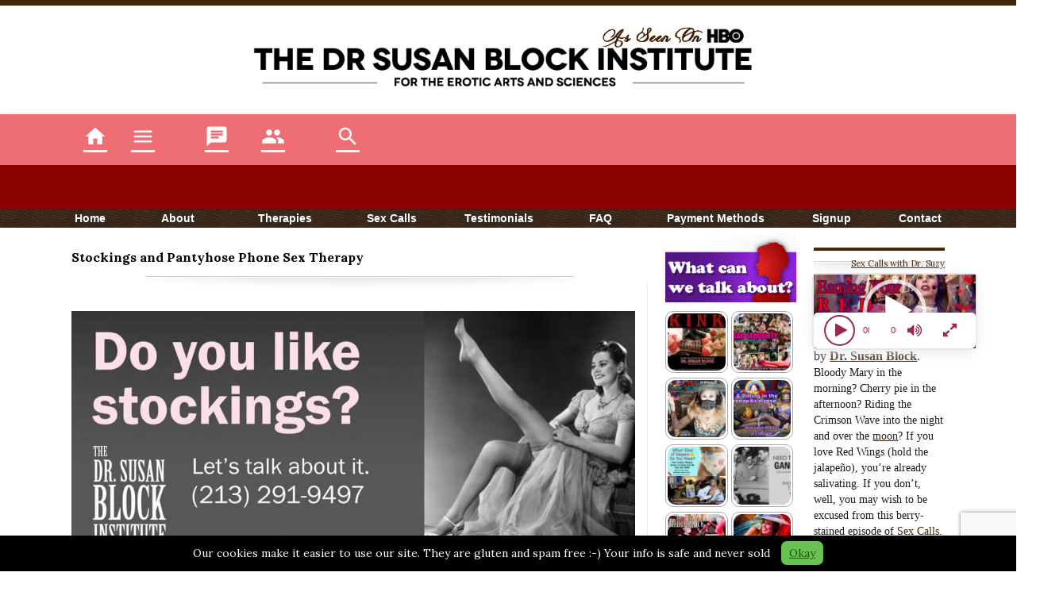

--- FILE ---
content_type: text/html; charset=UTF-8
request_url: https://drsusanblockinstitute.com/stockings-and-pantyhose-phone-sex-therapy/
body_size: 29580
content:
<!DOCTYPE html>
<html lang="en-US">
	<head>
		<meta name="viewport" content="width=device-width, initial-scale=1, maximum-scale=1.0">
		<title>Stockings and Pantyhose Phone Sex Therapy - Dr. Susan Block Institute</title>
		<meta http-equiv="content-type" content="text/html; charset=UTF-8" />
        
    <!-- START meta / twitter -->
      	
                  <meta name="twitter:card" content="summary_large_image">
        



      <!-- <meta name="twitter:card" content="summary"> -->
      <meta name="twitter:creator" content="@drsuzy">
      <meta name="twitter:title" content="Stockings and Pantyhose Phone Sex Therapy - Dr. Susan Block Institute">
      <meta name="twitter:description" content="Call Us Now:  Don’t you love the way a pair of fine, silky-smooth nylons accentuates the length and shape of a gorgeous pair of legs ending in a hot set of high heels—or maybe just sexy “stocking feet”? Do you like naughty garters and old-fashioned, back-seamed stockings or lace-trimmed thigh highs? Perhaps you prefer the &hellip;">
      <meta name="twitter:image" content="https://drsusanblockinstitute.com/wp-content/uploads/2011/09/stockings_pantyhose.jpg">

      <meta property="og:title" content="Stockings and Pantyhose Phone Sex Therapy - Dr. Susan Block Institute">
      <meta property="og:image" name="image" content="https://drsusanblockinstitute.com/wp-content/uploads/2011/09/stockings_pantyhose.jpg">
      <meta property="og:image:url" content="https://drsusanblockinstitute.com/wp-content/uploads/2011/09/stockings_pantyhose.jpg">
      <meta property="og:description" content="Call Us Now:  Don’t you love the way a pair of fine, silky-smooth nylons accentuates the length and shape of a gorgeous pair of legs ending in a hot set of high heels—or maybe just sexy “stocking feet”? Do you like naughty garters and old-fashioned, back-seamed stockings or lace-trimmed thigh highs? Perhaps you prefer the &hellip;">
      <meta property="og:url" content="https://drsusanblockinstitute.com/stockings-and-pantyhose-phone-sex-therapy/">
      <meta itemscope itemtype="http://schema.org/Article" />
      <meta itemprop="headline" content="Stockings and Pantyhose Phone Sex Therapy - Dr. Susan Block Institute" />
      <meta itemprop="description" content="Call Us Now:  Don’t you love the way a pair of fine, silky-smooth nylons accentuates the length and shape of a gorgeous pair of legs ending in a hot set of high heels—or maybe just sexy “stocking feet”? Do you like naughty garters and old-fashioned, back-seamed stockings or lace-trimmed thigh highs? Perhaps you prefer the &hellip;" />
      <meta itemprop="image" content="https://drsusanblockinstitute.com/wp-content/uploads/2011/09/stockings_pantyhose.jpg" />

        
  <!-- END meta / twitter -->





		
		<link href='https://fonts.googleapis.com/css?family=Lato:900|Lora:400,700,400italic,700italic|Quattrocento:400,700' rel='stylesheet' type='text/css'>
		  <!-- materialize -->
    <link href="https://fonts.googleapis.com/icon?family=Material+Icons" rel="stylesheet">
    <link rel="stylesheet" href="https://fonts.googleapis.com/css2?family=Material+Symbols+Outlined:opsz,wght,FILL,GRAD@20..48,100..700,0..1,-50..200" />
    <style> .material-symbols-outlined {font-variation-settings: 'FILL' 1, 'wght' 400, 'GRAD' 0, 'opsz' 24 } </style>
    <link href="https://fonts.googleapis.com/css?family=Marcellus" rel="stylesheet">
    <link href="https://drsusanblockinstitute.com/wp-content/themes/Gadge/fonts/fontawesome/css/font-awesome.min.css" rel="stylesheet">
      <!--Import materialize.css-->
    <link type="text/css" rel="stylesheet" href="https://drsusanblockinstitute.com/wp-content/themes/Gadge/css/materialize.min.css?v=20201203"  media="screen,projection"/>
    <link type="text/css" rel="stylesheet" href="https://drsusanblockinstitute.com/wp-content/themes/Gadge/css/icomoon.css?v=20201203"  media="screen,projection"/>      
    <!-- end materialize -->
    <link rel="stylesheet" type="text/css" href="https://drsusanblockinstitute.com/wp-content/themes/Gadge/style.css?v=20201203" />
		<link rel="stylesheet" href="https://drsusanblockinstitute.com/wp-content/themes/Gadge/list-rotator.css" type="text/css" />
		<link rel="shortcut icon" href="https://drsusanblockinstitute.com/favicon.ico" type="image/x-icon" />

<script>
if (document.referrer.match(/^https?:\/\/([^\/]+\.)?salon\.com(\/|$)/i)) {
  console.log('Came from salon');
}
if (document.referrer.match(/^https?:\/\/([^\/]+\.)?instagram\.com(\/|$)/i)) {
  console.log('Came from instagram');
}
if (document.referrer.match(/^https?:\/\/([^\/]+\.)?twitter\.com(\/|$)/i)) {
  console.log('Came from twitter');
}

</script>


		        
        <style>

.page-id-54420 table td {
    vertical-align: top;
    padding-bottom:10px;
}
.ft img {
    vertical-align: middle;
}

        .relative {
        position: relative;
      }
      .relative .ssba-wrap {
          border-radius: 5px;
          display: block;
          line-height: 1rem;
          position: absolute;
          right: 4px;
          top: 4px;
          width: 21px;
        a {background: #ffffff none repeat scroll 0 0;
            @include border-box;
            display: block;
            opacity: 0.32;
            height: 21px;
            line-height: 0;
            padding: 2px;
            width: 21px;
            z-index: 9999;
          }
      }
      .relative .ssba-wrap a:hover {
          opacity: 1;
      }
        .cgtitle p, .cgtitle p a, .cgtitle, .cgback {
    box-sizing: border-box !important;
    cursor: pointer;
    line-height: 0.7rem !important;
    margin: 0 !important;
    max-width: 100% !important;
    min-width: 100% !important;
    padding: 0 !important;
    pointer-events: none !important;
    width: 100% !important;
}
.cgtitle {
	align-items: center;
    display: flex;
}
.post img {
	max-width: 100%;
	height: auto;
	max-height: auto;
}
/*popRocks v1*/
#btn-tip-main .btn.btn-primary {
    background: none repeat scroll 0 0 #dddddd;
    border-radius: 6px;
    display: none;
    font-size: 1rem;
    padding: 10px;
}
#btn-tip-main {
  background: none repeat scroll 0 0 rgba(0, 0, 0, 0.8);
  height: 100%;
  left: 0;
  opacity: 0;
  pointer-events: none;
  position: fixed;
  right: 0;
  text-align: center;
  top: 0;
  width: 100%;
  z-index: 200;
  -webkit-transition: all 800ms linear;
  -moz-transition: all 800ms linear;
  -o-transition: all 800ms linear;
  transition: all 800ms linear; }
  #btn-tip-box > .btn-tip-close { color: #ffffff;
    cursor: pointer;
    font-family: arial !important;
    font-size: 1rem;
    font-style: normal;
    position: absolute;
    right: 1rem;
    top: 0.5rem; }
    #btn-info > p {
    font-family: arial !important;
    margin-top: 20px;
    text-align: left;
}
  #btn-tip-main #btn-tip-box {background: none repeat scroll 0 0 #4e4e4e;
    box-sizing: border-box;
    color: #cfcfcf;
    display: block;
    opacity: 0;
    margin: 15% auto 0;
  -webkit-transition: all 800ms linear;
  -moz-transition: all 800ms linear;
  -o-transition: all 800ms linear;
  transition: all 800ms linear; 
    position: relative;
    max-width: 100%;
    padding: 20px 60px 50px;
    width: 960px;
    z-index: 9999 !important; }
  #btn-tip-main.open, #btn-tip-main.open #btn-tip-box {opacity: 1; pointer-events: auto; }
#btn-tip-footer .btn.btn-primary {
    background: none repeat scroll 0 0 #666666;
    border-radius: 10px;
    box-sizing: border-box;
    display: inline-block;
    float: left;
    line-height: 0;
    margin: 2% 1% 0;
    overflow: hidden;
    width: 31.333%;
}
#btn-tip-box h4 {font-family: Arial, Sans Serif !important; text-align: left;}
@media screen and (max-width: 480px) {
	#btn-tip-main #btn-tip-box {padding: 30px 10px 10px;}
	#btn-tip-footer .btn.btn-primary {display: block; float: none; margin: 0 0 2%; width: 100%; }
}

#btn-tip-footer .btn.btn-primary:hover {
    background: none repeat scroll 0 0 #777777;
}
#btn-tip-footer img {max-width: 100%;}

        .one_half {
    
    width: 46% !important;
}
.one_half.last_column {
	margin-left:4% !important;}
.slider_block {min-height:200px; margin-bottom:10px;background: url("https://drsusanblockinstitute.com/wp-content/themes/Gadge/img/loading.gif") no-repeat scroll center center / 50px 50px rgba(0, 0, 0, 0)}
/*.container .block_6 .article .text {font-size: 16px; line-height: 20px;}*/
.container p {margin-bottom: 8px;}
p, em, div	{
		font-family: "Georgia", serif;
}
        </style>

      

		
		<!-- <script type="text/javascript" src="https://drsusanblockinstitute.com/wp-content/themes/Gadge/js/jquery-1.4.2.min.js"></script> -->
		<!-- <script type="text/javascript" src="https://drsusanblockinstitute.com/wp-content/themes/Gadge/js/jquery-1.6.1.min.js"></script> -->
		<!-- <script type="text/javascript" src="https://drsusanblockinstitute.com/wp-content/themes/Gadge/js/jquery.easing.1.3.min.js"></script> -->
		<!-- <script type="text/javascript" src="https://drsusanblockinstitute.com/wp-content/themes/Gadge/js/jquery.list-rotator.min.js"></script> -->
		<script type="text/javascript" src="https://drsusanblockinstitute.com/wp-content/themes/Gadge/js/jquery.browser.min.js"></script>
						<meta name='robots' content='index, follow, max-image-preview:large, max-snippet:-1, max-video-preview:-1' />
	<style>img:is([sizes="auto" i], [sizes^="auto," i]) { contain-intrinsic-size: 3000px 1500px }</style>
	
	<!-- This site is optimized with the Yoast SEO plugin v18.1 - https://yoast.com/wordpress/plugins/seo/ -->
	<link rel="canonical" href="https://new.drsusanblockinstitute.com/stockings-and-pantyhose-phone-sex-therapy/" />
	<meta property="og:locale" content="en_US" />
	<meta property="og:type" content="article" />
	<meta property="og:title" content="Stockings and Pantyhose Phone Sex Therapy - Dr. Susan Block Institute" />
	<meta property="og:description" content="Call Us Now:  Don’t you love the way a pair of fine, silky-smooth nylons accentuates the length and shape of a gorgeous pair of legs ending in a hot set of high heels—or maybe just sexy “stocking feet”? Do you like naughty garters and old-fashioned, back-seamed stockings or lace-trimmed thigh highs? Perhaps you prefer the [&hellip;]" />
	<meta property="og:url" content="https://new.drsusanblockinstitute.com/stockings-and-pantyhose-phone-sex-therapy/" />
	<meta property="og:site_name" content="Dr. Susan Block Institute" />
	<meta property="article:published_time" content="2011-09-06T07:25:19+00:00" />
	<meta property="article:modified_time" content="2018-12-06T05:57:34+00:00" />
	<meta property="og:image" content="https://drsusanblockinstitute.com/wp-content/uploads/2011/09/stockings_pantyhose.jpg" />
	<meta property="og:image:width" content="358" />
	<meta property="og:image:height" content="218" />
	<meta property="og:image:type" content="image/jpeg" />
	<meta name="twitter:card" content="summary_large_image" />
	<meta name="twitter:creator" content="@drsuzy" />
	<meta name="twitter:site" content="@drsuzy" />
	<meta name="twitter:label1" content="Written by" />
	<meta name="twitter:data1" content="admin" />
	<meta name="twitter:label2" content="Est. reading time" />
	<meta name="twitter:data2" content="4 minutes" />
	<script type="application/ld+json" class="yoast-schema-graph">{"@context":"https://schema.org","@graph":[{"@type":"WebSite","@id":"https://drsusanblockinstitute.com/#website","url":"https://drsusanblockinstitute.com/","name":"Dr. Susan Block Institute","description":"Official Website of the Dr. Susan Block Institute","potentialAction":[{"@type":"SearchAction","target":{"@type":"EntryPoint","urlTemplate":"https://drsusanblockinstitute.com/?s={search_term_string}"},"query-input":"required name=search_term_string"}],"inLanguage":"en-US"},{"@type":"ImageObject","@id":"https://new.drsusanblockinstitute.com/stockings-and-pantyhose-phone-sex-therapy/#primaryimage","inLanguage":"en-US","url":"https://drsusanblockinstitute.com/wp-content/uploads/2011/09/stockings_pantyhose.jpg","contentUrl":"https://drsusanblockinstitute.com/wp-content/uploads/2011/09/stockings_pantyhose.jpg","width":358,"height":218},{"@type":"WebPage","@id":"https://new.drsusanblockinstitute.com/stockings-and-pantyhose-phone-sex-therapy/#webpage","url":"https://new.drsusanblockinstitute.com/stockings-and-pantyhose-phone-sex-therapy/","name":"Stockings and Pantyhose Phone Sex Therapy - Dr. Susan Block Institute","isPartOf":{"@id":"https://drsusanblockinstitute.com/#website"},"primaryImageOfPage":{"@id":"https://new.drsusanblockinstitute.com/stockings-and-pantyhose-phone-sex-therapy/#primaryimage"},"datePublished":"2011-09-06T07:25:19+00:00","dateModified":"2018-12-06T05:57:34+00:00","author":{"@id":"https://drsusanblockinstitute.com/#/schema/person/f4170b9da22bdb2576084830769b33c0"},"breadcrumb":{"@id":"https://new.drsusanblockinstitute.com/stockings-and-pantyhose-phone-sex-therapy/#breadcrumb"},"inLanguage":"en-US","potentialAction":[{"@type":"ReadAction","target":["https://new.drsusanblockinstitute.com/stockings-and-pantyhose-phone-sex-therapy/"]}]},{"@type":"BreadcrumbList","@id":"https://new.drsusanblockinstitute.com/stockings-and-pantyhose-phone-sex-therapy/#breadcrumb","itemListElement":[{"@type":"ListItem","position":1,"name":"Stockings and Pantyhose Phone Sex Therapy"}]},{"@type":"Person","@id":"https://drsusanblockinstitute.com/#/schema/person/f4170b9da22bdb2576084830769b33c0","name":"admin","image":{"@type":"ImageObject","@id":"https://drsusanblockinstitute.com/#personlogo","inLanguage":"en-US","url":"https://secure.gravatar.com/avatar/cd1e57f9458d99a7f8b8d1cc97452adbe1575359786be7b75dccdbcb9d1d2d61?s=96&d=mm&r=g","contentUrl":"https://secure.gravatar.com/avatar/cd1e57f9458d99a7f8b8d1cc97452adbe1575359786be7b75dccdbcb9d1d2d61?s=96&d=mm&r=g","caption":"admin"},"url":"https://drsusanblockinstitute.com/author/admin/"}]}</script>
	<!-- / Yoast SEO plugin. -->


<link rel='dns-prefetch' href='//www.google.com' />
<link rel='dns-prefetch' href='//www.googletagmanager.com' />
<script type="text/javascript">
/* <![CDATA[ */
window._wpemojiSettings = {"baseUrl":"https:\/\/s.w.org\/images\/core\/emoji\/16.0.1\/72x72\/","ext":".png","svgUrl":"https:\/\/s.w.org\/images\/core\/emoji\/16.0.1\/svg\/","svgExt":".svg","source":{"concatemoji":"https:\/\/drsusanblockinstitute.com\/wp-includes\/js\/wp-emoji-release.min.js?ver=6.8.3"}};
/*! This file is auto-generated */
!function(s,n){var o,i,e;function c(e){try{var t={supportTests:e,timestamp:(new Date).valueOf()};sessionStorage.setItem(o,JSON.stringify(t))}catch(e){}}function p(e,t,n){e.clearRect(0,0,e.canvas.width,e.canvas.height),e.fillText(t,0,0);var t=new Uint32Array(e.getImageData(0,0,e.canvas.width,e.canvas.height).data),a=(e.clearRect(0,0,e.canvas.width,e.canvas.height),e.fillText(n,0,0),new Uint32Array(e.getImageData(0,0,e.canvas.width,e.canvas.height).data));return t.every(function(e,t){return e===a[t]})}function u(e,t){e.clearRect(0,0,e.canvas.width,e.canvas.height),e.fillText(t,0,0);for(var n=e.getImageData(16,16,1,1),a=0;a<n.data.length;a++)if(0!==n.data[a])return!1;return!0}function f(e,t,n,a){switch(t){case"flag":return n(e,"\ud83c\udff3\ufe0f\u200d\u26a7\ufe0f","\ud83c\udff3\ufe0f\u200b\u26a7\ufe0f")?!1:!n(e,"\ud83c\udde8\ud83c\uddf6","\ud83c\udde8\u200b\ud83c\uddf6")&&!n(e,"\ud83c\udff4\udb40\udc67\udb40\udc62\udb40\udc65\udb40\udc6e\udb40\udc67\udb40\udc7f","\ud83c\udff4\u200b\udb40\udc67\u200b\udb40\udc62\u200b\udb40\udc65\u200b\udb40\udc6e\u200b\udb40\udc67\u200b\udb40\udc7f");case"emoji":return!a(e,"\ud83e\udedf")}return!1}function g(e,t,n,a){var r="undefined"!=typeof WorkerGlobalScope&&self instanceof WorkerGlobalScope?new OffscreenCanvas(300,150):s.createElement("canvas"),o=r.getContext("2d",{willReadFrequently:!0}),i=(o.textBaseline="top",o.font="600 32px Arial",{});return e.forEach(function(e){i[e]=t(o,e,n,a)}),i}function t(e){var t=s.createElement("script");t.src=e,t.defer=!0,s.head.appendChild(t)}"undefined"!=typeof Promise&&(o="wpEmojiSettingsSupports",i=["flag","emoji"],n.supports={everything:!0,everythingExceptFlag:!0},e=new Promise(function(e){s.addEventListener("DOMContentLoaded",e,{once:!0})}),new Promise(function(t){var n=function(){try{var e=JSON.parse(sessionStorage.getItem(o));if("object"==typeof e&&"number"==typeof e.timestamp&&(new Date).valueOf()<e.timestamp+604800&&"object"==typeof e.supportTests)return e.supportTests}catch(e){}return null}();if(!n){if("undefined"!=typeof Worker&&"undefined"!=typeof OffscreenCanvas&&"undefined"!=typeof URL&&URL.createObjectURL&&"undefined"!=typeof Blob)try{var e="postMessage("+g.toString()+"("+[JSON.stringify(i),f.toString(),p.toString(),u.toString()].join(",")+"));",a=new Blob([e],{type:"text/javascript"}),r=new Worker(URL.createObjectURL(a),{name:"wpTestEmojiSupports"});return void(r.onmessage=function(e){c(n=e.data),r.terminate(),t(n)})}catch(e){}c(n=g(i,f,p,u))}t(n)}).then(function(e){for(var t in e)n.supports[t]=e[t],n.supports.everything=n.supports.everything&&n.supports[t],"flag"!==t&&(n.supports.everythingExceptFlag=n.supports.everythingExceptFlag&&n.supports[t]);n.supports.everythingExceptFlag=n.supports.everythingExceptFlag&&!n.supports.flag,n.DOMReady=!1,n.readyCallback=function(){n.DOMReady=!0}}).then(function(){return e}).then(function(){var e;n.supports.everything||(n.readyCallback(),(e=n.source||{}).concatemoji?t(e.concatemoji):e.wpemoji&&e.twemoji&&(t(e.twemoji),t(e.wpemoji)))}))}((window,document),window._wpemojiSettings);
/* ]]> */
</script>
<style id='wp-emoji-styles-inline-css' type='text/css'>

	img.wp-smiley, img.emoji {
		display: inline !important;
		border: none !important;
		box-shadow: none !important;
		height: 1em !important;
		width: 1em !important;
		margin: 0 0.07em !important;
		vertical-align: -0.1em !important;
		background: none !important;
		padding: 0 !important;
	}
</style>
<link rel='stylesheet' id='wp-block-library-css' href='https://drsusanblockinstitute.com/wp-includes/css/dist/block-library/style.min.css?ver=6.8.3' type='text/css' media='all' />
<style id='classic-theme-styles-inline-css' type='text/css'>
/*! This file is auto-generated */
.wp-block-button__link{color:#fff;background-color:#32373c;border-radius:9999px;box-shadow:none;text-decoration:none;padding:calc(.667em + 2px) calc(1.333em + 2px);font-size:1.125em}.wp-block-file__button{background:#32373c;color:#fff;text-decoration:none}
</style>
<style id='global-styles-inline-css' type='text/css'>
:root{--wp--preset--aspect-ratio--square: 1;--wp--preset--aspect-ratio--4-3: 4/3;--wp--preset--aspect-ratio--3-4: 3/4;--wp--preset--aspect-ratio--3-2: 3/2;--wp--preset--aspect-ratio--2-3: 2/3;--wp--preset--aspect-ratio--16-9: 16/9;--wp--preset--aspect-ratio--9-16: 9/16;--wp--preset--color--black: #000000;--wp--preset--color--cyan-bluish-gray: #abb8c3;--wp--preset--color--white: #ffffff;--wp--preset--color--pale-pink: #f78da7;--wp--preset--color--vivid-red: #cf2e2e;--wp--preset--color--luminous-vivid-orange: #ff6900;--wp--preset--color--luminous-vivid-amber: #fcb900;--wp--preset--color--light-green-cyan: #7bdcb5;--wp--preset--color--vivid-green-cyan: #00d084;--wp--preset--color--pale-cyan-blue: #8ed1fc;--wp--preset--color--vivid-cyan-blue: #0693e3;--wp--preset--color--vivid-purple: #9b51e0;--wp--preset--gradient--vivid-cyan-blue-to-vivid-purple: linear-gradient(135deg,rgba(6,147,227,1) 0%,rgb(155,81,224) 100%);--wp--preset--gradient--light-green-cyan-to-vivid-green-cyan: linear-gradient(135deg,rgb(122,220,180) 0%,rgb(0,208,130) 100%);--wp--preset--gradient--luminous-vivid-amber-to-luminous-vivid-orange: linear-gradient(135deg,rgba(252,185,0,1) 0%,rgba(255,105,0,1) 100%);--wp--preset--gradient--luminous-vivid-orange-to-vivid-red: linear-gradient(135deg,rgba(255,105,0,1) 0%,rgb(207,46,46) 100%);--wp--preset--gradient--very-light-gray-to-cyan-bluish-gray: linear-gradient(135deg,rgb(238,238,238) 0%,rgb(169,184,195) 100%);--wp--preset--gradient--cool-to-warm-spectrum: linear-gradient(135deg,rgb(74,234,220) 0%,rgb(151,120,209) 20%,rgb(207,42,186) 40%,rgb(238,44,130) 60%,rgb(251,105,98) 80%,rgb(254,248,76) 100%);--wp--preset--gradient--blush-light-purple: linear-gradient(135deg,rgb(255,206,236) 0%,rgb(152,150,240) 100%);--wp--preset--gradient--blush-bordeaux: linear-gradient(135deg,rgb(254,205,165) 0%,rgb(254,45,45) 50%,rgb(107,0,62) 100%);--wp--preset--gradient--luminous-dusk: linear-gradient(135deg,rgb(255,203,112) 0%,rgb(199,81,192) 50%,rgb(65,88,208) 100%);--wp--preset--gradient--pale-ocean: linear-gradient(135deg,rgb(255,245,203) 0%,rgb(182,227,212) 50%,rgb(51,167,181) 100%);--wp--preset--gradient--electric-grass: linear-gradient(135deg,rgb(202,248,128) 0%,rgb(113,206,126) 100%);--wp--preset--gradient--midnight: linear-gradient(135deg,rgb(2,3,129) 0%,rgb(40,116,252) 100%);--wp--preset--font-size--small: 13px;--wp--preset--font-size--medium: 20px;--wp--preset--font-size--large: 36px;--wp--preset--font-size--x-large: 42px;--wp--preset--spacing--20: 0.44rem;--wp--preset--spacing--30: 0.67rem;--wp--preset--spacing--40: 1rem;--wp--preset--spacing--50: 1.5rem;--wp--preset--spacing--60: 2.25rem;--wp--preset--spacing--70: 3.38rem;--wp--preset--spacing--80: 5.06rem;--wp--preset--shadow--natural: 6px 6px 9px rgba(0, 0, 0, 0.2);--wp--preset--shadow--deep: 12px 12px 50px rgba(0, 0, 0, 0.4);--wp--preset--shadow--sharp: 6px 6px 0px rgba(0, 0, 0, 0.2);--wp--preset--shadow--outlined: 6px 6px 0px -3px rgba(255, 255, 255, 1), 6px 6px rgba(0, 0, 0, 1);--wp--preset--shadow--crisp: 6px 6px 0px rgba(0, 0, 0, 1);}:where(.is-layout-flex){gap: 0.5em;}:where(.is-layout-grid){gap: 0.5em;}body .is-layout-flex{display: flex;}.is-layout-flex{flex-wrap: wrap;align-items: center;}.is-layout-flex > :is(*, div){margin: 0;}body .is-layout-grid{display: grid;}.is-layout-grid > :is(*, div){margin: 0;}:where(.wp-block-columns.is-layout-flex){gap: 2em;}:where(.wp-block-columns.is-layout-grid){gap: 2em;}:where(.wp-block-post-template.is-layout-flex){gap: 1.25em;}:where(.wp-block-post-template.is-layout-grid){gap: 1.25em;}.has-black-color{color: var(--wp--preset--color--black) !important;}.has-cyan-bluish-gray-color{color: var(--wp--preset--color--cyan-bluish-gray) !important;}.has-white-color{color: var(--wp--preset--color--white) !important;}.has-pale-pink-color{color: var(--wp--preset--color--pale-pink) !important;}.has-vivid-red-color{color: var(--wp--preset--color--vivid-red) !important;}.has-luminous-vivid-orange-color{color: var(--wp--preset--color--luminous-vivid-orange) !important;}.has-luminous-vivid-amber-color{color: var(--wp--preset--color--luminous-vivid-amber) !important;}.has-light-green-cyan-color{color: var(--wp--preset--color--light-green-cyan) !important;}.has-vivid-green-cyan-color{color: var(--wp--preset--color--vivid-green-cyan) !important;}.has-pale-cyan-blue-color{color: var(--wp--preset--color--pale-cyan-blue) !important;}.has-vivid-cyan-blue-color{color: var(--wp--preset--color--vivid-cyan-blue) !important;}.has-vivid-purple-color{color: var(--wp--preset--color--vivid-purple) !important;}.has-black-background-color{background-color: var(--wp--preset--color--black) !important;}.has-cyan-bluish-gray-background-color{background-color: var(--wp--preset--color--cyan-bluish-gray) !important;}.has-white-background-color{background-color: var(--wp--preset--color--white) !important;}.has-pale-pink-background-color{background-color: var(--wp--preset--color--pale-pink) !important;}.has-vivid-red-background-color{background-color: var(--wp--preset--color--vivid-red) !important;}.has-luminous-vivid-orange-background-color{background-color: var(--wp--preset--color--luminous-vivid-orange) !important;}.has-luminous-vivid-amber-background-color{background-color: var(--wp--preset--color--luminous-vivid-amber) !important;}.has-light-green-cyan-background-color{background-color: var(--wp--preset--color--light-green-cyan) !important;}.has-vivid-green-cyan-background-color{background-color: var(--wp--preset--color--vivid-green-cyan) !important;}.has-pale-cyan-blue-background-color{background-color: var(--wp--preset--color--pale-cyan-blue) !important;}.has-vivid-cyan-blue-background-color{background-color: var(--wp--preset--color--vivid-cyan-blue) !important;}.has-vivid-purple-background-color{background-color: var(--wp--preset--color--vivid-purple) !important;}.has-black-border-color{border-color: var(--wp--preset--color--black) !important;}.has-cyan-bluish-gray-border-color{border-color: var(--wp--preset--color--cyan-bluish-gray) !important;}.has-white-border-color{border-color: var(--wp--preset--color--white) !important;}.has-pale-pink-border-color{border-color: var(--wp--preset--color--pale-pink) !important;}.has-vivid-red-border-color{border-color: var(--wp--preset--color--vivid-red) !important;}.has-luminous-vivid-orange-border-color{border-color: var(--wp--preset--color--luminous-vivid-orange) !important;}.has-luminous-vivid-amber-border-color{border-color: var(--wp--preset--color--luminous-vivid-amber) !important;}.has-light-green-cyan-border-color{border-color: var(--wp--preset--color--light-green-cyan) !important;}.has-vivid-green-cyan-border-color{border-color: var(--wp--preset--color--vivid-green-cyan) !important;}.has-pale-cyan-blue-border-color{border-color: var(--wp--preset--color--pale-cyan-blue) !important;}.has-vivid-cyan-blue-border-color{border-color: var(--wp--preset--color--vivid-cyan-blue) !important;}.has-vivid-purple-border-color{border-color: var(--wp--preset--color--vivid-purple) !important;}.has-vivid-cyan-blue-to-vivid-purple-gradient-background{background: var(--wp--preset--gradient--vivid-cyan-blue-to-vivid-purple) !important;}.has-light-green-cyan-to-vivid-green-cyan-gradient-background{background: var(--wp--preset--gradient--light-green-cyan-to-vivid-green-cyan) !important;}.has-luminous-vivid-amber-to-luminous-vivid-orange-gradient-background{background: var(--wp--preset--gradient--luminous-vivid-amber-to-luminous-vivid-orange) !important;}.has-luminous-vivid-orange-to-vivid-red-gradient-background{background: var(--wp--preset--gradient--luminous-vivid-orange-to-vivid-red) !important;}.has-very-light-gray-to-cyan-bluish-gray-gradient-background{background: var(--wp--preset--gradient--very-light-gray-to-cyan-bluish-gray) !important;}.has-cool-to-warm-spectrum-gradient-background{background: var(--wp--preset--gradient--cool-to-warm-spectrum) !important;}.has-blush-light-purple-gradient-background{background: var(--wp--preset--gradient--blush-light-purple) !important;}.has-blush-bordeaux-gradient-background{background: var(--wp--preset--gradient--blush-bordeaux) !important;}.has-luminous-dusk-gradient-background{background: var(--wp--preset--gradient--luminous-dusk) !important;}.has-pale-ocean-gradient-background{background: var(--wp--preset--gradient--pale-ocean) !important;}.has-electric-grass-gradient-background{background: var(--wp--preset--gradient--electric-grass) !important;}.has-midnight-gradient-background{background: var(--wp--preset--gradient--midnight) !important;}.has-small-font-size{font-size: var(--wp--preset--font-size--small) !important;}.has-medium-font-size{font-size: var(--wp--preset--font-size--medium) !important;}.has-large-font-size{font-size: var(--wp--preset--font-size--large) !important;}.has-x-large-font-size{font-size: var(--wp--preset--font-size--x-large) !important;}
:where(.wp-block-post-template.is-layout-flex){gap: 1.25em;}:where(.wp-block-post-template.is-layout-grid){gap: 1.25em;}
:where(.wp-block-columns.is-layout-flex){gap: 2em;}:where(.wp-block-columns.is-layout-grid){gap: 2em;}
:root :where(.wp-block-pullquote){font-size: 1.5em;line-height: 1.6;}
</style>
<link rel='stylesheet' id='contact-form-7-css' href='https://drsusanblockinstitute.com/wp-content/plugins/_contact-form-7/includes/css/styles.css?ver=5.5.5' type='text/css' media='all' />
<link rel='stylesheet' id='awsm-team-css-css' href='https://drsusanblockinstitute.com/wp-content/plugins/awsm-team-pro/css/team.min.css?ver=1.9.2' type='text/css' media='all' />
<link rel='stylesheet' id='cptch_stylesheet-css' href='https://drsusanblockinstitute.com/wp-content/plugins/captcha/css/style.css?ver=6.8.3' type='text/css' media='all' />
<link rel='stylesheet' id='dashicons-css' href='https://drsusanblockinstitute.com/wp-includes/css/dashicons.min.css?ver=6.8.3' type='text/css' media='all' />
<link rel='stylesheet' id='cptch_desktop_style-css' href='https://drsusanblockinstitute.com/wp-content/plugins/captcha/css/desktop_style.css?ver=6.8.3' type='text/css' media='all' />
<link rel='stylesheet' id='cpsh-shortcodes-css' href='https://drsusanblockinstitute.com/wp-content/plugins/column-shortcodes//assets/css/shortcodes.css?ver=1.0.1' type='text/css' media='all' />
<link rel='stylesheet' id='bvs_theme_style-css' href='https://drsusanblockinstitute.com/wp-content/plugins/bonoboslider/templates/assets/css/swiper.min.css?ver=6.8.3' type='text/css' media='all' />
<script type="text/javascript" src="https://drsusanblockinstitute.com/wp-includes/js/jquery/jquery.min.js?ver=3.7.1" id="jquery-core-js"></script>
<script type="text/javascript" src="https://drsusanblockinstitute.com/wp-includes/js/jquery/jquery-migrate.min.js?ver=3.4.1" id="jquery-migrate-js"></script>
<script type="text/javascript" id="cptch_front_end_script-js-extra">
/* <![CDATA[ */
var cptch_vars = {"nonce":"b7559cecce","ajaxurl":"https:\/\/drsusanblockinstitute.com\/wp-admin\/admin-ajax.php","enlarge":"0"};
/* ]]> */
</script>
<script type="text/javascript" src="https://drsusanblockinstitute.com/wp-content/plugins/captcha/js/front_end_script.js?ver=6.8.3" id="cptch_front_end_script-js"></script>

<!-- Google tag (gtag.js) snippet added by Site Kit -->
<!-- Google Analytics snippet added by Site Kit -->
<script type="text/javascript" src="https://www.googletagmanager.com/gtag/js?id=GT-TNLJM9D" id="google_gtagjs-js" async></script>
<script type="text/javascript" id="google_gtagjs-js-after">
/* <![CDATA[ */
window.dataLayer = window.dataLayer || [];function gtag(){dataLayer.push(arguments);}
gtag("set","linker",{"domains":["drsusanblockinstitute.com"]});
gtag("js", new Date());
gtag("set", "developer_id.dZTNiMT", true);
gtag("config", "GT-TNLJM9D");
 window._googlesitekit = window._googlesitekit || {}; window._googlesitekit.throttledEvents = []; window._googlesitekit.gtagEvent = (name, data) => { var key = JSON.stringify( { name, data } ); if ( !! window._googlesitekit.throttledEvents[ key ] ) { return; } window._googlesitekit.throttledEvents[ key ] = true; setTimeout( () => { delete window._googlesitekit.throttledEvents[ key ]; }, 5 ); gtag( "event", name, { ...data, event_source: "site-kit" } ); }; 
/* ]]> */
</script>
<link rel="https://api.w.org/" href="https://drsusanblockinstitute.com/wp-json/" /><link rel="alternate" title="JSON" type="application/json" href="https://drsusanblockinstitute.com/wp-json/wp/v2/posts/538" /><link rel="EditURI" type="application/rsd+xml" title="RSD" href="https://drsusanblockinstitute.com/xmlrpc.php?rsd" />
<meta name="generator" content="WordPress 6.8.3" />
<link rel='shortlink' href='https://drsusanblockinstitute.com/?p=538' />
<link rel="alternate" title="oEmbed (JSON)" type="application/json+oembed" href="https://drsusanblockinstitute.com/wp-json/oembed/1.0/embed?url=https%3A%2F%2Fdrsusanblockinstitute.com%2Fstockings-and-pantyhose-phone-sex-therapy%2F" />
<link rel="alternate" title="oEmbed (XML)" type="text/xml+oembed" href="https://drsusanblockinstitute.com/wp-json/oembed/1.0/embed?url=https%3A%2F%2Fdrsusanblockinstitute.com%2Fstockings-and-pantyhose-phone-sex-therapy%2F&#038;format=xml" />
<meta name="generator" content="Site Kit by Google 1.160.1" /><style type="text/css">	.ssba {
									
									
									
									
								}
								.ssba img
								{
									width: px !important;
									padding: px;
									border:  0;
									box-shadow: none !important;
									display: inline !important;
									vertical-align: middle;
								}
								.ssba, .ssba a
								{
									text-decoration:none;
									border:0;
									background: none;
									
									
									
									
								}</style>      <meta name="onesignal" content="wordpress-plugin"/>
            <script>

      window.OneSignal = window.OneSignal || [];

      OneSignal.push( function() {
        OneSignal.SERVICE_WORKER_UPDATER_PATH = 'OneSignalSDKUpdaterWorker.js';
                      OneSignal.SERVICE_WORKER_PATH = 'OneSignalSDKWorker.js';
                      OneSignal.SERVICE_WORKER_PARAM = { scope: '/wp-content/plugins/onesignal-free-web-push-notifications/sdk_files/push/onesignal/' };
        OneSignal.setDefaultNotificationUrl("https://drsusanblockinstitute.com");
        var oneSignal_options = {};
        window._oneSignalInitOptions = oneSignal_options;

        oneSignal_options['wordpress'] = true;
oneSignal_options['appId'] = '0586a0f3-6351-4200-a5a0-77cf56d67bc8';
oneSignal_options['allowLocalhostAsSecureOrigin'] = true;
oneSignal_options['welcomeNotification'] = { };
oneSignal_options['welcomeNotification']['title'] = "";
oneSignal_options['welcomeNotification']['message'] = "";
oneSignal_options['path'] = "https://drsusanblockinstitute.com/wp-content/plugins/onesignal-free-web-push-notifications/sdk_files/";
oneSignal_options['promptOptions'] = { };
oneSignal_options['notifyButton'] = { };
oneSignal_options['notifyButton']['enable'] = true;
oneSignal_options['notifyButton']['position'] = 'bottom-right';
oneSignal_options['notifyButton']['theme'] = 'default';
oneSignal_options['notifyButton']['size'] = 'medium';
oneSignal_options['notifyButton']['showCredit'] = true;
oneSignal_options['notifyButton']['text'] = {};
                OneSignal.init(window._oneSignalInitOptions);
                OneSignal.showSlidedownPrompt();      });

      function documentInitOneSignal() {
        var oneSignal_elements = document.getElementsByClassName("OneSignal-prompt");

        var oneSignalLinkClickHandler = function(event) { OneSignal.push(['registerForPushNotifications']); event.preventDefault(); };        for(var i = 0; i < oneSignal_elements.length; i++)
          oneSignal_elements[i].addEventListener('click', oneSignalLinkClickHandler, false);
      }

      if (document.readyState === 'complete') {
           documentInitOneSignal();
      }
      else {
           window.addEventListener("load", function(event){
               documentInitOneSignal();
          });
      }
    </script>
		<style type="text/css" id="wp-custom-css">
			@import url('https://drsusanblockinstitute.org/wp-content/themes/Gadge/css/custom.css');		</style>
						<style>
					.gdpr-cookie-warning {
					    position: fixed;
					    bottom: 0;
					    left: 0;
					    right: 0;
					    top: auto;
					    background: black;
					    z-index: 999;
					    display: block;
					    text-align: center;
					    color: #fff;
					}

					.gdpr-cookie-warning p {
					    margin: 0;
					    line-height: 3rem;
					    color: #fff;
					}

					.gdpr-cookie-warning a {
					    color: #21540b;
					    background: #69c154;
					    display: inline-block;
					    line-height: 2rem;
					    padding: 0 10px;
					    margin: 0 0 0 10px;
					    border-radius: 7px;
					}
				</style>
							
			
		<link rel="alternate" type="application/rss+xml" href="https://drsusanblockinstitute.com/feed/" title="Dr. Susan Block Institute latest posts" />
		<link rel="alternate" type="application/rss+xml" href="https://drsusanblockinstitute.com/comments/feed/" title="Dr. Susan Block Institute latest comments" />
		
		<link rel="pingback" href="https://drsusanblockinstitute.com/xmlrpc.php" />
				<script type="text/javascript">
		jQuery(document).ready(function() {
	
		var str = document.location.toString();
		if(str.indexOf("#comments") != -1)
		{
			size_pictures();
		}
		else if(str.indexOf("#respond") != -1)
		{
			size_pictures();
		}
		else
		{
			size_pictures();
		}
		setTimeout("size_pictures()",500);
		});
		</script>
		<script type="text/javascript" src="https://drsusanblockinstitute.com/wp-content/themes/Gadge/js/scripts.js"></script>
		<link rel="stylesheet" href="https://drsusanblockinstitute.com/wp-content/themes/Gadge/js/photoswipe/photoswipe.css" type="text/css" />
		<script type='text/javascript' src='https://drsusanblockinstitute.com/wp-content/themes/Gadge/js/photoswipe/klass.min.js' id='klass.min.js-js'></script>
		<script type='text/javascript' src='https://drsusanblockinstitute.com/wp-content/themes/Gadge/js/photoswipe/code.photoswipe.jquery-3.0.5.min.js' id='code.photoswipe.jquery-3.0.5-js'></script>
		<script type='text/javascript' src='https://drsusanblockinstitute.com/wp-content/themes/Gadge/js/photoswipe/ngg-photoswiped.js' id='ngg-photoswipe.js-js'></script>
		<script type='text/javascript' src='https://drsusanblockinstitute.com/wp-content/themes/Gadge/js/photoswipe/ngg-photoswipe-disable-fancybox.js' id='ngg-photoswipe-disable-fancybox.js-js'></script>

				
	<script>
  		(function(i,s,o,g,r,a,m){i['GoogleAnalyticsObject']=r;i[r]=i[r]||function(){
  		(i[r].q=i[r].q||[]).push(arguments)},i[r].l=1*new Date();a=s.createElement(o),
  		m=s.getElementsByTagName(o)[0];a.async=1;a.src=g;m.parentNode.insertBefore(a,m)
  		})(window,document,'script','//www.google-analytics.com/analytics.js','ga');

  		ga('create', 'UA-54110015-1', 'auto');
  		ga('send', 'pageview');
	</script>
	</head> <body class="wp-singular post-template-default single single-post postid-538 single-format-standard wp-theme-Gadge">


		
	
	<div class="body_box">
		<div class="hd_w">

			<div class="hd hide-if-small">
				<center><a href="https://drsusanblockinstitute.com"><img src="https://drsusanblockinstitute.com/wp-content/uploads/2012/11/susan-block-logo-hbo-new.png" style="width:750px; max-height:100px"></a></center>
			</div>


			<div class="hide-if-large centeredtext">
            <h1>The Dr. Susan Block Institute</h1>
            <hr style="border-bottom: medium none; border-top: 1px solid rgb(255, 192, 192);">
  			<div style="padding: 10px 40px;">
            <h2>Need to Talk</h2>
            <p style="font-size:120%;margin-bottom:20px;">about something you can't<br>talk about with anyone else?</p>
            <h2>You can talk to us.</h2>
            <br>
            <h2 style="font-weight: lighter" class="abe_edit">Call <a style="border-radius: 10px; background: rgb(139, 0, 0) none repeat scroll 0% 0%; color: rgb(255, 255, 255); border: 2px solid rgb(139, 0, 0); text-decoration: none; padding: 6px 9px; font-family: arial ! important;" href="tel:2132919497">213-291-9497</a></h2>
            <h2 class="cream_edit" style="display:none;">Call <a href="tel:2132919497">213-291-9497</a></h2>
            <br><br>
			<p>We're Here for You 24/7</p>
    </div>
        </div>

		</div>
		<nav class="nav_icons">
	<ul class="container no-padding">
		<li class=""><a href="https://drsusanblockinstitute.com" class=""><i class="material-icons">home</i> <span class="hide-if-large">Home</span></a></li>
		<li class=""><a href="#modal_nav" class="hide-if-small collapsible-trigger"><i class="material-icons">menu</i> <span> Site Menu</span></a><a href="#modal_nav" class="modal-trigger hide-if-large"><i class="material-icons">menu</i> <span>Menu</span></a></li>
		<li class=""><a href="https://drsusanblockinstitute.com/what-can-we-talk-about/" class=""><i class="material-icons">chat</i> <span>Topics</span></a></li>
		<li class=""><a href="https://drsusanblockinstitute.com/therapists/" class=""><i class="material-icons">group</i> <span>Therapists</span></a></li>
		<li class=""><a href="#modal_search" class="modal-trigger"><i class="material-icons">search</i> <span>Search</span></a></li>
	</ul>
</nav>    <div class="">
		<div class="menu_h new_menus">
			<ul class="collapsible row" data-collapsible="accordion">
			    <li class=""><div class="collapsible-header cTopics_i hide"><h1>Site Menu</h1></div>
			        <div class="collapsible-body">
			          <ul id="cTopics">
			            <li class="cTopics"><a href="#">Loading</a></li>
			          </ul>
			        </div>
			    </li>
			  </ul>
			<div class="gsc_wrap"><div class="row">
	<a id="searchClose" href="#Search" title="search"><i class="material-icons">search</i></a>
	<div id="searchInput">
		</div>
</div>
</div>
        </div>
        <div class="menu_w hide-if-small">
			<div class="new_menu">

								<ul id="menu-main-menu" class="menu"><li id="menu-item-2970" class="menu-item menu-item-type-custom menu-item-object-custom menu-item-home menu-item-2970"><a href="https://drsusanblockinstitute.com"><i>Home</i></a></li>
<li id="menu-item-2971" class="menu-item menu-item-type-custom menu-item-object-custom menu-item-has-children menu-item-2971"><a href="#"><i><span>About</span></i></a>
<ul class="sub-menu">
	<li id="menu-item-2972" class="menu-item menu-item-type-post_type menu-item-object-page menu-item-2972"><a href="https://drsusanblockinstitute.com/about-dr-susan-block/"><i>About Dr. Susan Block</i></a></li>
	<li id="menu-item-53585" class="menu-item menu-item-type-post_type menu-item-object-page menu-item-53585"><a href="https://drsusanblockinstitute.com/institute/"><i>About The Dr. Susan Block Institute</i></a></li>
	<li id="menu-item-6907" class="menu-item menu-item-type-post_type menu-item-object-page menu-item-6907"><a href="https://drsusanblockinstitute.com/about-dr-susan-block/curriculum-vitae/"><i>Curriculum Vitae</i></a></li>
</ul>
</li>
<li id="menu-item-2973" class="menu-item menu-item-type-custom menu-item-object-custom menu-item-has-children menu-item-2973"><a href="#"><i><span>Therapies</span></i></a>
<ul class="sub-menu">
	<li id="menu-item-2978" class="menu-item menu-item-type-post_type menu-item-object-page menu-item-2978"><a href="https://drsusanblockinstitute.com/sex-therapy/"><i>Sex Therapy</i></a></li>
	<li id="menu-item-2976" class="menu-item menu-item-type-post_type menu-item-object-page menu-item-2976"><a href="https://drsusanblockinstitute.com/phone-sex-therapy/"><i>Phone Sex Therapy</i></a></li>
	<li id="menu-item-2977" class="menu-item menu-item-type-post_type menu-item-object-page menu-item-2977"><a href="https://drsusanblockinstitute.com/relationship-counseling/"><i>Relationship Counseling</i></a></li>
	<li id="menu-item-2975" class="menu-item menu-item-type-post_type menu-item-object-page menu-item-2975"><a href="https://drsusanblockinstitute.com/life-coaching/"><i>Life Coaching</i></a></li>
	<li id="menu-item-2979" class="menu-item menu-item-type-post_type menu-item-object-page menu-item-2979"><a href="https://drsusanblockinstitute.com/for-women-only/"><i>For Women Only</i></a></li>
	<li id="menu-item-3103" class="menu-item menu-item-type-post_type menu-item-object-post menu-item-3103"><a href="https://drsusanblockinstitute.com/sext-therapy/"><i>Sext Therapy</i></a></li>
	<li id="menu-item-2980" class="menu-item menu-item-type-post_type menu-item-object-page menu-item-2980"><a href="https://drsusanblockinstitute.com/webcam-sex-therapy/"><i>Webcam Sex Therapy</i></a></li>
	<li id="menu-item-2974" class="menu-item menu-item-type-post_type menu-item-object-page menu-item-2974"><a href="https://drsusanblockinstitute.com/in-person-therapy/"><i>In Person Therapy</i></a></li>
	<li id="menu-item-2981" class="menu-item menu-item-type-post_type menu-item-object-post menu-item-2981"><a href="https://drsusanblockinstitute.com/erotic-theater-therapy/"><i>Erotic Fantasy Roleplay</i></a></li>
	<li id="menu-item-3086" class="menu-item menu-item-type-custom menu-item-object-custom menu-item-3086"><a href="https://drsusanblockinstitute.com/therapists/"><i>Who are the therapists?</i></a></li>
	<li id="menu-item-6922" class="menu-item menu-item-type-post_type menu-item-object-page menu-item-6922"><a href="https://drsusanblockinstitute.com/what-can-we-talk-about/"><i>What Can We Talk About?</i></a></li>
</ul>
</li>
<li id="menu-item-56925" class="menu-item menu-item-type-post_type menu-item-object-page menu-item-56925"><a href="https://drsusanblockinstitute.com/sex-calls/"><i>Sex Calls</i></a></li>
<li id="menu-item-2982" class="menu-item menu-item-type-post_type menu-item-object-page menu-item-2982"><a href="https://drsusanblockinstitute.com/testimonials/"><i>Testimonials</i></a></li>
<li id="menu-item-2983" class="menu-item menu-item-type-custom menu-item-object-custom menu-item-has-children menu-item-2983"><a href="#"><i><span>FAQ</span></i></a>
<ul class="sub-menu">
	<li id="menu-item-3041" class="menu-item menu-item-type-post_type menu-item-object-page menu-item-3041"><a href="https://drsusanblockinstitute.com/warning/"><i>What can we talk about?</i></a></li>
	<li id="menu-item-3010" class="menu-item menu-item-type-custom menu-item-object-custom menu-item-3010"><a href="https://drsusanblockinstitute.com/therapists/"><i>Who are the therapists?</i></a></li>
	<li id="menu-item-3026" class="menu-item menu-item-type-post_type menu-item-object-page menu-item-3026"><a href="https://drsusanblockinstitute.com/other-information/"><i>Is this private?</i></a></li>
	<li id="menu-item-3047" class="menu-item menu-item-type-post_type menu-item-object-page menu-item-3047"><a href="https://drsusanblockinstitute.com/other-information/"><i>Do I need an appointment?</i></a></li>
	<li id="menu-item-3048" class="menu-item menu-item-type-post_type menu-item-object-page menu-item-3048"><a href="https://drsusanblockinstitute.com/other-information/"><i>Financial Considerations</i></a></li>
</ul>
</li>
<li id="menu-item-58365" class="menu-item menu-item-type-post_type menu-item-object-page menu-item-58365"><a href="https://drsusanblockinstitute.com/privacy-concerns/"><i>Payment Methods</i></a></li>
<li id="menu-item-54428" class="hide menu-item menu-item-type-post_type menu-item-object-page menu-item-54428"><a href="https://drsusanblockinstitute.com/now-accepting-bitcoin/"><i>Now Accepting Bitcoin</i></a></li>
<li id="menu-item-57379" class="hide menu-item menu-item-type-custom menu-item-object-custom menu-item-57379"><a target="_blank" href="https://drsusanblockinstitute.com/wp-content/uploads/2023/08/unnamed.jpg"><i>Zelle</i></a></li>
<li id="menu-item-57943" class="menu-item menu-item-type-post_type menu-item-object-page menu-item-57943"><a href="https://drsusanblockinstitute.com/signup/"><i>Signup</i></a></li>
<li id="menu-item-2986" class="menu-item menu-item-type-post_type menu-item-object-page menu-item-2986"><a href="https://drsusanblockinstitute.com/contact/"><i>Contact</i></a></li>
</ul>			
				
			</div>
		</div>
	</div>
 <div class="container" id="container">
	<div class="row">
	<div id="talkabout">
<div class="col s12 m6 l8 block_6">
		
			<div class="post-538 post type-post status-publish format-standard has-post-thumbnail hentry category-phone-sex category-phone-sex-therapy category-therapy category-topic category-uk category-uncategorized category-phonesextherapy-2 tag-hose tag-nylons tag-pantyhose tag-stocking tag-stockings tag-thigh-highs" id="post-538">
											<h2 class="post_title  "><a href="https://drsusanblockinstitute.com/stockings-and-pantyhose-phone-sex-therapy/">Stockings and Pantyhose Phone Sex Therapy</a></h2>
									<div class="article">
			
			<div class="text">
								<p style="text-align: center;" align="center"><a href="https://drsusanblockinstitute.com/wp-content/uploads/2011/09/stockings.jpg"><p class="img"><img fetchpriority="high" decoding="async" class="alignnone size-large wp-image-54929" src="https://drsusanblockinstitute.com/wp-content/uploads/2011/09/stockings-1024x461.jpg" alt="stockings" width="1024" height="461" srcset="https://drsusanblockinstitute.com/wp-content/uploads/2011/09/stockings-1024x461.jpg 1024w, https://drsusanblockinstitute.com/wp-content/uploads/2011/09/stockings-300x135.jpg 300w, https://drsusanblockinstitute.com/wp-content/uploads/2011/09/stockings-600x270.jpg 600w, https://drsusanblockinstitute.com/wp-content/uploads/2011/09/stockings-768x346.jpg 768w, https://drsusanblockinstitute.com/wp-content/uploads/2011/09/stockings.jpg 1460w" sizes="(max-width: 1024px) 100vw, 1024px" /></p></a></p>
<p style="text-align: center;">Call Us Now:<br />
<strong><strong><a href="tel:+16264615949">626.461.5949</a></strong></strong></p>
<p align="center"> Don’t you love the way a pair of fine, silky-smooth <strong>nylons </strong>accentuates the length and shape of a gorgeous pair of legs ending in a hot set of <a href="https://drsusanblockinstitute.com/high-heel-phone-sex-therapy/"><strong>high heels</strong></a>—or maybe just sexy “<strong>stocking feet</strong>”? Do you like naughty<strong> garters</strong> and old-fashioned, back-seamed <strong>stockings </strong>or lace-trimmed <strong>thigh highs</strong>? Perhaps you prefer the fuller coverage of classic <strong>pantyhose</strong> completely encasing legs, crotch and buns in a tight but ever-so-flexible “<strong>second skin</strong>” of sheer <strong>nylon</strong>.</p>
<p align="center"> Do you need to talk about your feelings about nylons, stockings or pantyhose?  Call the Block Institute at <strong><strong><a href="tel:+16264615949">626.461.5949</a></strong></strong>.  Several of our <a href="https://drsusanblockinstitute.com/therapists/"><strong>telephone sex therapists</strong></a> are experts in this area of <strong>fashion</strong> and <strong>fetish</strong>.</p>
<p align="center"> There are so many ways to enjoy the sensual, sartorial magic of<strong> fine hosiery</strong>…</p>
<p align="center"> Stockings incite our senses of <strong>sight</strong>,<strong> touch</strong> and <strong>smell</strong>.  Maybe you long to <strong>worship</strong>, <strong>touch</strong>,<strong> stroke</strong>,<strong> kiss </strong>or <strong>sniff</strong> feminine <strong>feet</strong> and <strong>legs</strong> wrapped like presents in silky nylon or <strong>teasing fishnets</strong>. Or is it the sight of a charmingly round rump peeking out from above a pair of saucy thigh-highs under a <strong>short skirt</strong> that arouses you?  A pair of sweet, innocent, white <strong>knee socks</strong> under a <strong>school uniform</strong>?  Or a slinky <strong>catsuit </strong>or<strong> bodystocking</strong> sheathing everything in translucent <strong>hosiery</strong>?</p>
<p align="center"> <strong>Nude</strong>, black or multi-colored, pantyhose <strong><em>conceals as it reveals</em></strong> all that is forbidden below the belt.  Perhaps you enjoy the feeling of silky, <strong>ultra-sheer</strong> pantyhose on your own legs and crotch. Or maybe you just like to play with stockings, wrapping them around your most sensitive body parts for that ineffable, erotic sensation.</p>
<p align="center"> Of course, ladies who like to wear nylons usually have no problem putting them on, showing them off and finding partners with whom to enjoy them.  Most men like ladies in nylons. But what about men who like to wear them?</p>
<p align="center"> That wonderful feeling that so many men get from playing with or wearing “ladies’” hosiery can be tremendously arousing, extremely relaxing or an intensely pleasurable combination of arousal and relaxation.  Maybe you started playing as a child or teenager with your mother’s, sister’s or aunt’s stockings or pantyhose, or perhaps you were inspired by your first girlfriend, a special lover, lingerie catalogue or some other catalyst.</p>
<p align="center"> Do you need to talk about it with someone who &#8220;gets&#8221; it?  Talking about the source of your feelings for nylons can help you to enjoy them in healthier ways.  It can also be very exciting.  Call our 24-hour Hosiery Help Hotline at <a href="tel:+16264615949">626.461.5949</a>.</p>
<p align="center"> It’s important to talk about this with someone who understands, because in addition to the pleasurable feelings, the stocking or pantyhose lover—or fetishist&#8211;may also have feelings of deep anxiety, confusion,  guilt or shame about his nylon desires.</p>
<p align="center">One source of this anxiety lies in the fact that contemporary society considers fine hosiery to be for *women only* to wear.  It hasn’t always been so.  In the 18<sup>th</sup> century, many very manly men (like George Washington, Thomas Jefferson and our other Founding Fathers) wore silk stockings and high heels on a regular basis without any fear of being considered effeminate. In the future, hosiery for men might well make a fashion comeback.</p>
<p align="center">But at the moment, society tells men who enjoy wearing stockings and pantyhose that there is something too feminine or just plain *wrong* with them.  Sometimes that makes a man’s hosiery fetish even stronger, spicing up the natural pleasures of sheer nylon with the erotic zing of crossing the threshold of the taboo.</p>
<p align="center">But it can also exacerbate anxiety, guilt and shame.  Many men are so ashamed of their stocking fetish that they feel they can’t or won’t share it with anyone, even their own wives.</p>
<p align="center"> Everyone deserves privacy, especially in that most private of realms, the world of sexual desire.  But keeping strong fetish feelings all to yourself can be very stressful and confusing.  Of course, it can be dangerous to tell people you know, even—or perhaps especially&#8211;people who love you.  Talking to an understanding sex therapy professional is usually your best bet.  Call the Block Institute at <strong><a href="tel:+16264615949">626.461.5949</a></strong>.</p>
<p align="center"><a href="https://drsusanblockinstitute.com/wp-content/uploads/2011/09/phone-girl-stockings.jpg"><p class="img"><img decoding="async" class="alignnone size-full wp-image-262" src="https://drsusanblockinstitute.com/wp-content/uploads/2011/09/phone-girl-stockings.jpg" alt="phone-girl-stockings" width="186" height="140" /></p></a></p>
<p align="center"> We can help you grapple with the important questions.  “Why do I like this so much?“ you may wonder. “Am I a stocking fetishist or pantyhose addict? Can I stop or should I embrace my  fetish?  Does this mean I want to be a woman or just that I like to wear nylons?  Does this mean I want to be with men?  Or do I just want a woman to accept me for me nylon fetish?  Can I share this with someone I love or is this just a private indulgence?”</p>
<p align="center"> Unlike most sex therapists, we can also help you to enjoy the sheer fun of your stocking or pantyhose fetish through fantasy exploration, role-play, guided masturbation, nylon play, stocking shopping therapy and erotic hypnosis.</p>
<p align="center"> Call <strong><strong><a href="tel:+16264615949">626.461.5949</a></strong></strong><strong>, any time, day or night.</strong></p>
<p>&nbsp;</p>
<div class="su-box su-box-style-contact-callbox" id="" style="border-color:#000000;border-radius:7px">
<div class="su-box-title" style="background-color:#333333;color:#FFFFFF;border-top-left-radius:5px;border-top-right-radius:5px">The Dr. Susan Block Institute <span>Established 1991</span></div>
<div class="su-box-content su-u-clearfix su-u-trim" style="border-bottom-left-radius:5px;border-bottom-right-radius:5px">
<p style="text-align: center; margin:0;"><span style="font-size: 10pt;">For more information, call our recorded line.</span></p>
<h1 style="text-align: center;font-size: 2rem;margin-bottom: 7px;"><a href="tel:+16264615949">626.461.5949</a></h1>
<p style="text-align: center;margin-bottom: 0;"><span style="font-size: 10pt;">We&#8217;re available 24/7, including all holidays.</span></p>
<p class="center"><a href="https://drsusanblockinstitute.com/signup" class="btn pink lighten-4 black-text text-darken-4 rounded" style="text-transform: none; margin: 10px 0 auto; display:inline-block; ">Sign Up For Therapy</a></p>
</div>
</div>
			</div>
		</div>

	</div>
	</div>
</div><div class="col s12 m3 l2">	
	

		

	<a href="https://drsusanblockinstitute.com/what-can-we-talk-about/"><img style="margin-top:-20px; max-width:100%;" src="https://drsusanblockinstitute.com/wp-content/uploads/2013/03/whsat-can-we-talk-about.gif"></a>

	<ul class="material-grid"><li><a href="https://drsusanblockinstitute.com/kink/"class="tooltipped"data-position="top"data-tooltip="KINK"><img alt="KINK"src="https://drsusanblockinstitute.com/wp-content/uploads/2022/02/kink-IG-150x150.jpg"title="KINK"></a></li><li><a href="https://drsusanblockinstitute.com/cougar-sexuality/"class="tooltipped"data-position="top"data-tooltip="COUGAR SEXUALITY"><img alt="COUGAR SEXUALITY"src="https://drsusanblockinstitute.com/wp-content/uploads/2021/05/Cougar_DrSusanBlock-150x150.jpg"title="COUGAR SEXUALITY"></a></li><li><a href="https://drsusanblockinstitute.com/sexy-masks/"class="tooltipped"data-position="top"data-tooltip="MASKS are SEXY!"><img alt="MASKS are SEXY!"src="https://drsusanblockinstitute.com/wp-content/uploads/2021/03/masks-are-sexy-150x150.jpg"title="MASKS are SEXY!"></a></li><li><a href="https://drsusanblockinstitute.com/sex-dating-corona/"class="tooltipped"data-position="top"data-tooltip="Sex &#038; Dating in the Coronapocalypse: The Guide for the Perplexed"><img alt="Sex &#038; Dating in the Coronapocalypse: The Guide for the Perplexed"src="https://drsusanblockinstitute.com/wp-content/uploads/2020/12/sex-dating-corona-150x150.jpg"title="Sex &#038; Dating in the Coronapocalypse: The Guide for the Perplexed"></a></li><li><a href="https://drsusanblockinstitute.com/adult-baby-diaper/"class="tooltipped"data-position="top"data-tooltip="Adult Baby Diaper Fetish"><img alt="Adult Baby Diaper Fetish"src="https://drsusanblockinstitute.com/wp-content/uploads/2020/07/adult-baby-diaper-fetish-150x150.jpg"title="Adult Baby Diaper Fetish"></a></li><li><a href="https://drsusanblockinstitute.com/gangbang-phone-sex-therapy/"class="tooltipped"data-position="top"data-tooltip="GANGBANG Phone Sex Therapy"><img alt="GANGBANG Phone Sex Therapy"src="https://drsusanblockinstitute.com/wp-content/uploads/2020/01/Gangbangs-introduction-150x150.jpg"title="GANGBANG Phone Sex Therapy"></a></li><li><a href="https://drsusanblockinstitute.com/lingerie-phone-sex-therapy/"class="tooltipped"data-position="top"data-tooltip="Lingerie Phone Sex Therapy"><img alt="Lingerie Phone Sex Therapy"src="https://drsusanblockinstitute.com/wp-content/uploads/2019/03/20120519radiosuzyJux190015w-150x150.jpg"title="Lingerie Phone Sex Therapy"></a></li><li><a href="https://drsusanblockinstitute.com/spanking-for-dummies/"class="tooltipped"data-position="top"data-tooltip="SPANKING for DUMMIES :-)"><img alt="SPANKING for DUMMIES :-)"src="https://drsusanblockinstitute.com/wp-content/uploads/2018/07/spa-5-150x150.jpg"title="SPANKING for DUMMIES :-)"></a></li><li><a href="https://drsusanblockinstitute.com/orgasm/"class="tooltipped"data-position="top"data-tooltip="ORGASM"><img alt="ORGASM"src="https://drsusanblockinstitute.com/wp-content/uploads/2018/07/AD-ORGASM2-150x150.jpg"title="ORGASM"></a></li><li><a href="https://drsusanblockinstitute.com/post-trump-sex-disorder/"class="tooltipped"data-position="top"data-tooltip="Post-Trump Sex Disorder (PTSD)"><img alt="Post-Trump Sex Disorder (PTSD)"src="https://drsusanblockinstitute.com/wp-content/uploads/2017/08/post-trump-sex-disorder-cosmo-banner-150x150.jpg"title="Post-Trump Sex Disorder (PTSD)"></a></li><li><a href="https://drsusanblockinstitute.com/trans/"class="tooltipped"data-position="top"data-tooltip="Transgender Women"><img alt="Transgender Women"src="https://drsusanblockinstitute.com/wp-content/uploads/2017/08/trans_banner-150x150.jpg"title="Transgender Women"></a></li><li><a href="https://drsusanblockinstitute.com/celebrity-fantasies/"class="tooltipped"data-position="top"data-tooltip="Celebrity Fantasies"><img alt="Celebrity Fantasies"src="https://drsusanblockinstitute.com/wp-content/uploads/2016/10/celebrity-fantasy-therapy-150x150.jpg"title="Celebrity Fantasies"></a></li><li><a href="https://drsusanblockinstitute.com/body-shame/"class="tooltipped"data-position="top"data-tooltip="BODY SHAME &#038; Other Body Image Issues"><img alt="BODY SHAME &#038; Other Body Image Issues"src="https://drsusanblockinstitute.com/wp-content/uploads/2016/09/Body-Shame-Sex-Therapy-Banner-150x150.jpg"title="BODY SHAME &#038; Other Body Image Issues"></a></li><li><a href="https://drsusanblockinstitute.com/8-great-benefits-masturbation/"class="tooltipped"data-position="top"data-tooltip="8 Great Benefits of Masturbation"><img alt="8 Great Benefits of Masturbation"src="https://drsusanblockinstitute.com/wp-content/uploads/2016/05/8Benefits-Masturbation_DrSusanBlock-150x150.jpg"title="8 Great Benefits of Masturbation"></a></li><li><a href="https://drsusanblockinstitute.com/bondage-phone-sex-therapy/"class="tooltipped"data-position="top"data-tooltip="Bondage Phone Sex Therapy"><img alt="Bondage Phone Sex Therapy"src="https://drsusanblockinstitute.com/wp-content/uploads/2014/12/BondageFantasies-150x150.jpg"title="Bondage Phone Sex Therapy"></a></li><li><a href="https://drsusanblockinstitute.com/telefono-terapia-sexual/"class="tooltipped"data-position="top"data-tooltip="Terapia Sexual Telefónica"><img alt="Terapia Sexual Telefónica"src="https://drsusanblockinstitute.com/wp-content/uploads/2012/05/Caroline1-150x150.jpg"title="Terapia Sexual Telefónica"></a></li><li><a href="https://drsusanblockinstitute.com/breast-therapy/"class="tooltipped"data-position="top"data-tooltip="Breast Fetish Therapy"><img alt="Breast Fetish Therapy"src="https://drsusanblockinstitute.com/wp-content/uploads/2013/05/janerussell10-150x150.jpg"title="Breast Fetish Therapy"></a></li><li><a href="https://drsusanblockinstitute.com/exhibitionism/"class="tooltipped"data-position="top"data-tooltip="Exhibitionism Therapy"><img alt="Exhibitionism Therapy"src="https://drsusanblockinstitute.com/wp-content/uploads/2013/04/exhibitionism-therapy-150x150.jpg"title="Exhibitionism Therapy"></a></li><li><a href="https://drsusanblockinstitute.com/voyeur/"class="tooltipped"data-position="top"data-tooltip="Voyeurism Sex Therapy"><img alt="Voyeurism Sex Therapy"src="https://drsusanblockinstitute.com/wp-content/uploads/2013/04/voyeur-therapy-150x150.jpg"title="Voyeurism Sex Therapy"></a></li><li><a href="https://drsusanblockinstitute.com/tantra/"class="tooltipped"data-position="top"data-tooltip="Tantric Phone Sex Therapy"><img alt="Tantric Phone Sex Therapy"src="https://drsusanblockinstitute.com/wp-content/uploads/2013/03/tantra_mantra_faces-150x150.jpg"title="Tantric Phone Sex Therapy"></a></li><li><a href="https://drsusanblockinstitute.com/penis/"class="tooltipped"data-position="top"data-tooltip="Phallus Fetish &#8211; Phone Sex Therapy"><img alt="Phallus Fetish &#8211; Phone Sex Therapy"src="https://drsusanblockinstitute.com/wp-content/uploads/2013/03/phallic-bushes-150x150.jpg"title="Phallus Fetish &#8211; Phone Sex Therapy"></a></li><li><a href="https://drsusanblockinstitute.com/virgin-phone-sex-therapy/"class="tooltipped"data-position="top"data-tooltip="Virgin Phone Sex Therapy"><img alt="Virgin Phone Sex Therapy"src="https://drsusanblockinstitute.com/wp-content/uploads/2013/03/VIRGIN2-150x150.jpg"title="Virgin Phone Sex Therapy"></a></li><li><a href="https://drsusanblockinstitute.com/couples-retreat/"class="tooltipped"data-position="top"data-tooltip="Erotic Retreat for Couples at Villa Bonobo in LA"><img alt="Erotic Retreat for Couples at Villa Bonobo in LA"src="https://drsusanblockinstitute.com/wp-content/uploads/2012/09/Magritte_TheLovers1928-150x150.jpg"title="Erotic Retreat for Couples at Villa Bonobo in LA"></a></li><li><a href="https://drsusanblockinstitute.com/premature-ejaculation-combat-tips-techniques/"class="tooltipped"data-position="top"data-tooltip="Premature Ejaculation Combat Tips Techniques"><img alt="Premature Ejaculation Combat Tips Techniques"src="https://drsusanblockinstitute.com/wp-content/uploads/2011/08/EjacControl3-150x150.jpg"title="Premature Ejaculation Combat Tips Techniques"></a></li><li><a href="https://drsusanblockinstitute.com/pornstar-experience/"class="tooltipped"data-position="top"data-tooltip="“The Porn Star Experience”"><img alt="“The Porn Star Experience”"src="https://drsusanblockinstitute.com/wp-content/uploads/2013/03/IWANTTOCOME-150x150.jpg"title="“The Porn Star Experience”"></a></li><li><a href="https://drsusanblockinstitute.com/girlfriend-experience/"class="tooltipped"data-position="top"data-tooltip="“The Girlfriend Experience”"><img alt="“The Girlfriend Experience”"src="https://drsusanblockinstitute.com/wp-content/uploads/2013/02/shay-gfe-150x150.jpg"title="“The Girlfriend Experience”"></a></li><li><a href="https://drsusanblockinstitute.com/erotic-theater-therapy/"class="tooltipped"data-position="top"data-tooltip="Erotic Theater Therapy: Fantasy Roleplay"><img alt="Erotic Theater Therapy: Fantasy Roleplay"src="https://drsusanblockinstitute.com/wp-content/uploads/2012/12/erotictheater3-150x150.jpg"title="Erotic Theater Therapy: Fantasy Roleplay"></a></li><li><a href="https://drsusanblockinstitute.com/sexual-fantasies/"class="tooltipped"data-position="top"data-tooltip="Secret Sexual Fantasies"><img alt="Secret Sexual Fantasies"src="https://drsusanblockinstitute.com/wp-content/uploads/2012/12/bloggamy-150x150.jpg"title="Secret Sexual Fantasies"></a></li><li><a href="https://drsusanblockinstitute.com/bonobo-liberation-therapy/"class="tooltipped"data-position="top"data-tooltip="Bonobo Liberation Therapy"><img alt="Bonobo Liberation Therapy"src="https://drsusanblockinstitute.com/wp-content/uploads/2012/11/Bonobo-Dr-Susan-Block1-150x150.jpg"title="Bonobo Liberation Therapy"></a></li><li><a href="https://drsusanblockinstitute.com/striptease-therapy/"class="tooltipped"data-position="top"data-tooltip="Striptease Therapy"><img alt="Striptease Therapy"src="https://drsusanblockinstitute.com/wp-content/uploads/2012/09/striptease-150x150.jpg"title="Striptease Therapy"></a></li><li><a href="https://drsusanblockinstitute.com/religious-abuse/"class="tooltipped"data-position="top"data-tooltip="Religious Sexual Abuse Therapy"><img alt="Religious Sexual Abuse Therapy"src="https://drsusanblockinstitute.com/wp-content/uploads/2012/09/Dr.-Susan-Block-Religious-Abuse-Therapy-150x150.jpg"title="Religious Sexual Abuse Therapy"></a></li><li><a href="https://drsusanblockinstitute.com/sext-therapy/"class="tooltipped"data-position="top"data-tooltip="Sext Therapy"><img alt="Sext Therapy"src="https://drsusanblockinstitute.com/wp-content/uploads/2012/07/sext_therapy_adora-150x150.jpg"title="Sext Therapy"></a></li><li><a href="https://drsusanblockinstitute.com/sex-surrogate/"class="tooltipped"data-position="top"data-tooltip="Sexual Surrogate Therapy"><img alt="Sexual Surrogate Therapy"src="https://drsusanblockinstitute.com/wp-content/uploads/2012/04/couple-150x150.jpg"title="Sexual Surrogate Therapy"></a></li><li><a href="https://drsusanblockinstitute.com/crossdressing-phone-sex-therapy/"class="tooltipped"data-position="top"data-tooltip="Crossdressing Phone Sex Therapy"><img alt="Crossdressing Phone Sex Therapy"src="https://drsusanblockinstitute.com/wp-content/uploads/2012/03/drsuzy_crossdress_-candacecash-150x150.jpg"title="Crossdressing Phone Sex Therapy"></a></li><li><a href="https://drsusanblockinstitute.com/tease/"class="tooltipped"data-position="top"data-tooltip="Tease &#038; Denial Phone Sex Therapy"><img alt="Tease &#038; Denial Phone Sex Therapy"src="https://drsusanblockinstitute.com/wp-content/uploads/2012/03/purim-150x150.jpg"title="Tease &#038; Denial Phone Sex Therapy"></a></li><li><a href="https://drsusanblockinstitute.com/boot-phone-sex-therapy/"class="tooltipped"data-position="top"data-tooltip="Boot Phone Sex Therapy"><img alt="Boot Phone Sex Therapy"src="https://drsusanblockinstitute.com/wp-content/uploads/2011/09/boots-150x150.jpg"title="Boot Phone Sex Therapy"></a></li><li><a href="https://drsusanblockinstitute.com/dirty-talk-phone-sex-therapy/"class="tooltipped"data-position="top"data-tooltip="Dirty Talk Phone Sex Therapy"><img alt="Dirty Talk Phone Sex Therapy"src="https://drsusanblockinstitute.com/wp-content/uploads/2011/09/fingerlickingood2w-150x150.jpg"title="Dirty Talk Phone Sex Therapy"></a></li><li><a href="https://drsusanblockinstitute.com/stockings-and-pantyhose-phone-sex-therapy/"class="tooltipped"data-position="top"data-tooltip="Stockings and Pantyhose Phone Sex Therapy"><img alt="Stockings and Pantyhose Phone Sex Therapy"src="https://drsusanblockinstitute.com/wp-content/uploads/2011/09/stockings_pantyhose-150x150.jpg"title="Stockings and Pantyhose Phone Sex Therapy"></a></li><li><a href="https://drsusanblockinstitute.com/tickle-fetish-phone-sex-therapy/"class="tooltipped"data-position="top"data-tooltip="Tickle Fetish Phone Sex Therapy"><img alt="Tickle Fetish Phone Sex Therapy"src="https://drsusanblockinstitute.com/wp-content/uploads/2011/09/tickling-fetish-150x150.jpg"title="Tickle Fetish Phone Sex Therapy"></a></li><li><a href="https://drsusanblockinstitute.com/cheating-phone-sex-therapy/"class="tooltipped"data-position="top"data-tooltip="Cheating Phone Sex Therapy"><img alt="Cheating Phone Sex Therapy"src="https://drsusanblockinstitute.com/wp-content/uploads/2014/02/cheating-150x150.jpg"title="Cheating Phone Sex Therapy"></a></li><li><a href="https://drsusanblockinstitute.com/golden-shower-phone-sex-therapy/"class="tooltipped"data-position="top"data-tooltip="Golden Shower Phone Sex Therapy"><img alt="Golden Shower Phone Sex Therapy"src="https://drsusanblockinstitute.com/wp-content/uploads/2011/09/goldenshowergirl-150x150.jpg"title="Golden Shower Phone Sex Therapy"></a></li><li><a href="https://drsusanblockinstitute.com/high-heel-phone-sex-therapy/"class="tooltipped"data-position="top"data-tooltip="High Heel Phone Sex Therapy"><img alt="High Heel Phone Sex Therapy"src="https://drsusanblockinstitute.com/wp-content/uploads/2011/09/highheelnudec-150x150.jpg"title="High Heel Phone Sex Therapy"></a></li><li><a href="https://drsusanblockinstitute.com/interracial-phone-sex-therapy/"class="tooltipped"data-position="top"data-tooltip="Interracial Phone Sex Therapy"><img alt="Interracial Phone Sex Therapy"src="https://drsusanblockinstitute.com/wp-content/uploads/2011/09/suzy_twoguys-150x150.jpg"title="Interracial Phone Sex Therapy"></a></li><li><a href="https://drsusanblockinstitute.com/group-phone-sex-therapy/"class="tooltipped"data-position="top"data-tooltip="Group Phone Sex Therapy"><img alt="Group Phone Sex Therapy"src="https://drsusanblockinstitute.com/wp-content/uploads/2011/09/DrSuzyBreeDaniels_aj-150x150.jpg"title="Group Phone Sex Therapy"></a></li><li><a href="https://drsusanblockinstitute.com/domination/"class="tooltipped"data-position="top"data-tooltip="Domination Phone Sex Therapy"><img alt="Domination Phone Sex Therapy"src="https://drsusanblockinstitute.com/wp-content/uploads/2011/09/BDw-150x150.jpg"title="Domination Phone Sex Therapy"></a></li><li><a href="https://drsusanblockinstitute.com/foot-fetish-therapy/"class="tooltipped"data-position="top"data-tooltip="Foot Fetish Therapy"><img alt="Foot Fetish Therapy"src="https://drsusanblockinstitute.com/wp-content/uploads/2011/09/feet_fishnet1_glenn_campbell_0-150x150.jpg"title="Foot Fetish Therapy"></a></li><li><a href="https://drsusanblockinstitute.com/squirting-world/"class="tooltipped"data-position="top"data-tooltip="Squirting World"><img alt="Squirting World"src="https://drsusanblockinstitute.com/wp-content/uploads/2011/08/Female-Ejaculation_Squirt-150x150.jpg"title="Squirting World"></a></li><li><a href="https://drsusanblockinstitute.com/telephone-sex-therapy-women-only/"class="tooltipped"data-position="top"data-tooltip="Telephone Sex Therapy For Women Only"><img alt="Telephone Sex Therapy For Women Only"src="https://drsusanblockinstitute.com/wp-content/uploads/2011/08/forwomenonly1-150x150.jpg"title="Telephone Sex Therapy For Women Only"></a></li><li><a href="https://drsusanblockinstitute.com/taboo-phone-sex-therapy/"class="tooltipped"data-position="top"data-tooltip="Taboo Phone Sex Therapy"><img alt="Taboo Phone Sex Therapy"src="https://drsusanblockinstitute.com/wp-content/uploads/2011/08/taboo2-150x150.png"title="Taboo Phone Sex Therapy"></a></li><li><a href="https://drsusanblockinstitute.com/spanking-phone-sex-therapy/"class="tooltipped"data-position="top"data-tooltip="Spanking Phone Sex Therapy"><img alt="Spanking Phone Sex Therapy"src="https://drsusanblockinstitute.com/wp-content/uploads/2011/08/spanking1-150x150.png"title="Spanking Phone Sex Therapy"></a></li><li><a href="https://drsusanblockinstitute.com/humiliation/"class="tooltipped"data-position="top"data-tooltip="Humiliation Phone Sex Therapy"><img alt="Humiliation Phone Sex Therapy"src="https://drsusanblockinstitute.com/wp-content/uploads/2011/08/humiliation2-150x150.png"title="Humiliation Phone Sex Therapy"></a></li><li><a href="https://drsusanblockinstitute.com/guided-masturbation/"class="tooltipped"data-position="top"data-tooltip="Guided Masturbation"><img alt="Guided Masturbation"src="https://drsusanblockinstitute.com/wp-content/uploads/2011/08/masturbation-150x150.png"title="Guided Masturbation"></a></li><li><a href="https://drsusanblockinstitute.com/fetish-phone-sex-therapy/"class="tooltipped"data-position="top"data-tooltip="Fetish Phone Sex Therapy"><img alt="Fetish Phone Sex Therapy"src="https://drsusanblockinstitute.com/wp-content/uploads/2011/08/Hildenbrandt-150x150.jpg"title="Fetish Phone Sex Therapy"></a></li><li><a href="https://drsusanblockinstitute.com/fantasy-roleplay-phone-sex-therapy/"class="tooltipped"data-position="top"data-tooltip="FANTASY ROLEPLAY Phone Sex Therapy"><img alt="FANTASY ROLEPLAY Phone Sex Therapy"src="https://drsusanblockinstitute.com/wp-content/uploads/2011/08/Dr-Susan-Block-Spank-Lapdance-jux-150x150.jpg"title="FANTASY ROLEPLAY Phone Sex Therapy"></a></li><li><a href="https://drsusanblockinstitute.com/erotic-hypnosis/"class="tooltipped"data-position="top"data-tooltip="Erotic Hypnosis"><img alt="Erotic Hypnosis"src="https://drsusanblockinstitute.com/wp-content/uploads/2011/08/cleo2-150x150.jpg"title="Erotic Hypnosis"></a></li><li><a href="https://drsusanblockinstitute.com/cuckold-phone-sex-therapy/"class="tooltipped"data-position="top"data-tooltip="Cuckold Phone Sex Therapy"><img alt="Cuckold Phone Sex Therapy"src="https://drsusanblockinstitute.com/wp-content/uploads/2011/08/cuckold2-150x150.jpg"title="Cuckold Phone Sex Therapy"></a></li><li><a href="https://drsusanblockinstitute.com/bi-curious-phone-sex-therapy/"class="tooltipped"data-position="top"data-tooltip="Bi-Curious Phone Sex Therapy"><img alt="Bi-Curious Phone Sex Therapy"src="https://drsusanblockinstitute.com/wp-content/uploads/2011/08/bicurious2-150x150.jpg"title="Bi-Curious Phone Sex Therapy"></a></li><li><a href="https://drsusanblockinstitute.com/anal-phone-sex-therapy/"class="tooltipped"data-position="top"data-tooltip="Anal Phone Sex Therapy"><img alt="Anal Phone Sex Therapy"src="https://drsusanblockinstitute.com/wp-content/uploads/2011/08/Anal-sex-Therapy-Butt-Play-Banner-150x150.jpg"title="Anal Phone Sex Therapy"></a></li><li><a href="https://drsusanblockinstitute.com/man-2-man/"class="tooltipped"data-position="top"data-tooltip="Man 2 Man"><img alt="Man 2 Man"src="https://drsusanblockinstitute.com/wp-content/uploads/2011/08/Picture11-150x150.png"title="Man 2 Man"></a></li><li><a href="https://drsusanblockinstitute.com/medical-fetish/"class="tooltipped"data-position="top"data-tooltip="Medical Fetish Phone Sex Therapy"><img alt="Medical Fetish Phone Sex Therapy"src="https://drsusanblockinstitute.com/wp-content/uploads/2011/08/nurse_water-150x150.jpg"title="Medical Fetish Phone Sex Therapy"></a></li><li><a href="https://drsusanblockinstitute.com/milf/"class="tooltipped"data-position="top"data-tooltip="MILF Phone Sex Therapy"><img alt="MILF Phone Sex Therapy"src="https://drsusanblockinstitute.com/wp-content/uploads/2011/08/drsusanblock2-150x150.jpg"title="MILF Phone Sex Therapy"></a></li><li><a href="https://drsusanblockinstitute.com/mom-phone-sex-therapy/"class="tooltipped"data-position="top"data-tooltip="Mom Phone Sex Therapy"><img alt="Mom Phone Sex Therapy"src="https://drsusanblockinstitute.com/wp-content/uploads/2011/08/Happiness_DrSuzy-150x150.jpg"title="Mom Phone Sex Therapy"></a></li><li><a href="https://drsusanblockinstitute.com/oral-phone-sex-therapy/"class="tooltipped"data-position="top"data-tooltip="Oral Phone Sex Therapy"><img alt="Oral Phone Sex Therapy"src="https://drsusanblockinstitute.com/wp-content/uploads/2011/08/oral2-150x150.png"title="Oral Phone Sex Therapy"></a></li><li><a href="https://drsusanblockinstitute.com/panties-phone-sex-therapy/"class="tooltipped"data-position="top"data-tooltip="Panties Phone Sex Therapy"><img alt="Panties Phone Sex Therapy"src="https://drsusanblockinstitute.com/wp-content/uploads/2011/08/panties2-150x150.png"title="Panties Phone Sex Therapy"></a></li><li><a href="https://drsusanblockinstitute.com/premature-ejaculation/"class="tooltipped"data-position="top"data-tooltip="Premature Ejaculation"><img alt="Premature Ejaculation"src="https://drsusanblockinstitute.com/wp-content/uploads/2011/08/suzyofficeb2-150x150.jpg"title="Premature Ejaculation"></a></li><li><a href="https://drsusanblockinstitute.com/sex-addiction/"class="tooltipped"data-position="top"data-tooltip="Sex Addiction Phone Therapy"><img alt="Sex Addiction Phone Therapy"src="https://drsusanblockinstitute.com/wp-content/uploads/2011/08/sex-addict-hotline-150x150.jpg"title="Sex Addiction Phone Therapy"></a></li><li><a href="https://drsusanblockinstitute.com/she-male-phone-sex-therapy/"class="tooltipped"data-position="top"data-tooltip="She-Male Phone Sex Therapy"><img alt="She-Male Phone Sex Therapy"src="https://drsusanblockinstitute.com/wp-content/uploads/2011/08/mtf-150x150.png"title="She-Male Phone Sex Therapy"></a></li><li><a href="https://drsusanblockinstitute.com/sissy-phone-sex-therapy/"class="tooltipped"data-position="top"data-tooltip="Sissy Phone Sex Therapy"><img alt="Sissy Phone Sex Therapy"src="https://drsusanblockinstitute.com/wp-content/uploads/2011/08/12_11_04_Part-II-091-150x150.jpg"title="Sissy Phone Sex Therapy"></a></li><li><a href="https://drsusanblockinstitute.com/anesthesia-or-sleep-fetish/"class="tooltipped"data-position="top"data-tooltip="Anesthesia or Sleep Fetish"><img alt="Anesthesia or Sleep Fetish"src="https://drsusanblockinstitute.com/wp-content/uploads/2015/01/Sleep_Fetish_1000x450-150x150.jpg"title="Anesthesia or Sleep Fetish"></a></li></ul>	
</div><div class="col s12 m3 l2" style="margin-top:8px;">	
	<div class="block_4">
	<h2><span><a href="https://drsusanblockinstitute.com/sex-calls">Sex Calls with Dr. Suzy</a></span></h2>	
		<div class="featured-video"><div style="width: 640px;" class="wp-video"><!--[if lt IE 9]><script>document.createElement('video');</script><![endif]-->
<video playsinline  class="wp-video-shortcode" id="video-58546-1" width="640" height="360" poster="https://drsusanblockinstitute.com/wp-content/uploads/2024/10/RedWings_DrSuzy_Sex-Calls_Hwide2.jpg" preload="metadata" controls="controls"><source type="video/mp4" src="https://drsusanblock.com/wp-content/uploads/2024/13/Dr%20Susan%20Block-Sex%20Calls-Earning%20Your%20Red%20Wings_v11.mp4?_=1" /><a href="https://drsusanblock.com/wp-content/uploads/2024/13/Dr%20Susan%20Block-Sex%20Calls-Earning%20Your%20Red%20Wings_v11.mp4">https://drsusanblock.com/wp-content/uploads/2024/13/Dr%20Susan%20Block-Sex%20Calls-Earning%20Your%20Red%20Wings_v11.mp4</a></video></div>

<span style="font-size: 12pt;">by <strong><a href="https://drsusanblock.com/about">Dr. Susan Block</a></strong>.</span>

Bloody Mary in the morning? Cherry pie in the afternoon? Riding the Crimson Wave into the night and over the <a href="https://www.the-scientist.com/moon-cycles-and-menstrual-cycles-68429">moon</a>?

If you love Red Wings (hold the jalapeño), you’re already salivating. If you don’t, well, you may wish to be excused from this berry-stained episode of <a href="https://drsusanblockinstitute.com/sex-calls">Sex Calls</a>.

Though it’s gorily perfect for <a href="https://drsusanblock.com/scary-sex-a-halloween-poem-1">Halloween</a>!

“Steve” is calling for my help with his <a href="https://drsusanblockinstitute.com/fetish">fetish</a> for “period sex.”  Dr. Suzy as "Aunt Ruby" to the rescue! There’s nothing wrong with having sex – even <a href="https://drsusanblock.com/oral">cunnilingus</a>, aka “red wings,” as Steve confesses he enjoys – when a woman is menstruating. In fact, it can be wonderful - albeit a bit messy - especially for the menstruating woman.

After all, period cramps can be painful, and an <a href="https://drsusanblockinstitute.com/orgasm">orgasm</a> is an amazingly effective, organic painkiller.
<h2><span style="font-size: 18pt;"><em>Parting the Red Sea with Passion...</em></span></h2>
<h2></h2>
And then there’s the almost Biblical, extremely <a href="https://drsusanblockinstitute.com/taboo">taboo</a> aspect of period sex which I address in my <a href="https://drsusanblock.com/esther">Esther</a> Story featured in <em><a href="https://www.amazon.com/Erotic-Edge-22-Stories-Couples-ebook/dp/B06XQX8NN1">The Erotic Edge</a></em>, mingling the “blood of my affliction with the juice of my affection.”

Period sex can also be a “rare” pleasure for the Bloody Mary-loving man, a man like Steve, the primal wildness, the <a href="https://drsusanblockinstitute.com/taboo">forbidden</a> (sometimes called "<a href="https://drsusanblockinstitute.com/religious-abuse">unclean</a>") flavors, the “war paint” aftermath and especially the earthly, womanly “scent.”  Some guys even <a href="https://drsusanblockinstitute.com/sexual-fantasies">feel</a> it gives them <a href="https://drsusanblock.com/fdr-pussy-cookie-march-madness">super powers</a>.

Steve’s “concern” is that he is a self-described “sexually active male,” chowing down on “red wings” at two or three different restaurants - I mean, with two or three menstruating women at a time – well, not <em><a href="https://drsusanblockinstitute.com/group">at the same time</a></em> (that would be quite the <a href="https://drsusanblock.com/alchemy-scary-sex">Halloween</a> <a href="https://drsusanblock.com/scary-sex-troma">gore fest</a>!), but within a few days of each other.

At least Steve wears condoms, but still, blood sports are inherently dangerous for a range of reasons. For one thing, it’s “unsanitary,” I caution our bloodied love warrior. It’s also rather unsafe sex. “I believe you should respect your <a href="https://drsusanblockinstitute.com/kink">turn-ons</a>,” I advise, “but I also believe you should respect your life… and their lives.”

Do you think Steve is weird? Perhaps, but this Red Wing Gourmet savors the fact that not many men have a taste for strawberry tamales - partly because it makes his lovers love him even more. “You found a niche,” I concur, “kind of like 'niche marketing'” - especially when you're as much on the "meat" market as Steve says he is.

Nevertheless, “everything in moderation,” I caution Red Sea surfer Steve. “Be an <a href="https://drsusanblock.com/ethicalhedonism.htm">ethical hedonist</a>… “While I want you to enjoy your fetish, I hope you can treat these women as real human beings and not just as founts of bloody passion.”

Those last four words seem to give Steve an instant <a href="https://drsusanblockinstitute.com/penis">erection</a>. Nevertheless, he agrees that a monogamous <a href="https://drsusanblockinstitute.com/relationship-counseling">relationship</a> would be safest for having monthly period sex with the kind of wild abandon he adores.

Like most <a href="https://drsusanblockinstitute.com/sex-calls">Sex Calls</a>, this one is timeless, though it does reference my <a href="https://drsusanblockinstitute.com/religious-abuse">neopuritan</a> nemesis <a href="https://drsusanblock.com/i-am-my-moms-kid-dr-lauras-little-monster2">Dr. Laura Schlessinger</a>.  I’m also wearing a cap HBO gave me while my <a href="https://drsusanblock.com/hbo">HBO special</a> (rated #1 at the time), was running, so it was probably broadcast live around 1998.

Will Steve find himself the ultimate red wing(s)? Even if he does, will he be satisfied with just one? Find out in this vintage clip from the “<a href="https://drsusanblockinstitute.com/sex-calls/">SEX CALLS</a>” broadcast archives of <em>The Dr. Susan Block Show</em> (circa 1998). This is NOT a call with actual therapy clients; those are absolutely private and confidential. This is a caller on our live Saturday night live show. For more information, call us at 626.461.5950. For current shows and other events, visit us at <a href="https://drsusanblock.com/">http://drsusanblock.com</a>.
<p data-pm-slice="1 1 []">Watch “<a href="https://www.youtube.com/watch?v=XzmHLgyIyzI&amp;t=26s" target="_blank" rel="noopener noreferrer nofollow">Earning Your Red Wings</a>” on <a href="https://www.youtube.com/@SexCalls" target="_blank" rel="noopener noreferrer nofollow">YouTube Sex Calls</a>.
Watch “<a href="https://x.com/drsuzy/status/1845313299426181278" target="_blank" rel="noopener noreferrer nofollow">Earning Your Red Wings</a>” on <a href="https://twitter.com/drsuzy" target="_blank" rel="noopener noreferrer nofollow">X/twitter</a>.
Watch “<a href="https://www.facebook.com/drsusanblockshow/videos/563027732775457" target="_blank" rel="noopener noreferrer nofollow">Earning Your Red Wings</a>” on <a href="https://www.facebook.com/watch/100039176566746/533964784914899/" target="_blank" rel="noopener noreferrer nofollow">Facebook</a>.</p></div>	</div>
 <div class="block_4">

    <h2 class="center"><span>Get in touch with us</span></h2>            
        <a href="https://drsusanblockinstitute.com/signup" class="btn btn-block pink lighten-4 no-padding black-text text-darken-4 rounded" style="
    text-transform: none;
    margin-bottom: 20px;
">Sign Up For Therapy</a>
    <div class="list" id="phone-list">

<a href="tel:213-291-9497"><strong>U.S.A. &amp; <br>International</strong><br><span style="color: #331D15;">1.213.291.9497</span></a>
<a href="tel:073-177-5400"><strong>Australia</strong><br><span style="color: #331D15;">(07) 3177 5400</span></a>
<a href="tel:866-207-7521"><strong>Canada</strong><br><span style="color: #331D15;">1.866.207.7521</span></a>
<a href="tel:2710-100-3058"><strong>South Africa</strong><br><span style="color: #331D15;">+27.10.100.3058</span></a>
<a href="tel:0558-525-6466"><strong>Mexico</strong><br><span style="color: #331D15;">05.585.256.466</span></a>
<a href="tel:0207-101-9430"><strong>United Kingdom</strong><br><span style="color: #331D15;">020.710.194.30</span></a>
<a href="tel:800-130-1602"><strong>Singapore</strong><br><span style="color: #331D15;">800.130.1602</span></a>
<a href="tel:213-599-7398"><strong>Skype</strong><br><span style="color: #331D15;">213.599.7398</span></a>
<a href="tel:631-268-2005"><strong>Southhampton,<br>New York</strong><br><span style="color: #331D15;">631.268.2005</span></a>

<!-- <p style="margin-bottom: 8px; text-align: center; box-shadow: 2px 2px 7px rgb(207, 207, 207); border-radius: 4px; border-style: solid; border-width: 4px; position: relative; border-color: rgb(255, 176, 176);"><span style="right: 0px; background: none repeat scroll 0px 0px rgb(255, 176, 176); top: -2px; position: absolute; padding: 0px 3px; font-size: 11px;">New!</span><strong>Southhampton,<br>New York</strong><br>

<span style="color: #331D15;">1.631.268.2005</span>
</p> -->

<!-- <p style="text-align: center;margin-bottom: 8px;">You may also call us at&nbsp;<strong><br>

<span style="color: #331D15;"><a href="tel:+16264615949">626.461.5949</a></span><br>

</strong>and we will call you back anywhere in the world!</p> -->
<p style="margin-bottom: 8px; text-align: center; box-shadow: 2px 2px 7px rgb(207, 207, 207); border-radius: 4px; border-style: solid; border-width: 4px; position: relative; border-color: rgb(255, 176, 176);">
	You may also call us at&nbsp;<strong><br>

<span style="color: #331D15;"><a href="tel:+16264615949">626.461.5949</a></span><br>

</strong>and we will call you back anywhere in the world!
</p> 

</div>

<br>

<div class="block_4"><a href="https://drsusanblockinstitute.com/warning/"><img src="https://drsusanblockinstitute.com/wp-content/uploads/2013/03/whsat-can-we-talk-about.gif" style="margin-top:-30px; max-width: 100%;"></a></div>

	

<div class="block_4">
<h2><span>The Therapists</span></h2><div class="list">
<a href="https://drsusanblockinstitute.com/therapists/">View some of our Therapists</a>
</div></div>

<div class="block_4"><h2><span>Articles</span></h2><div class="list">
<a href="https://drsusanblockinstitute.com/category/articles/">View All Articles</a>
</div></div>

<div class="block_4"><h2><span>Listen Anytime</span></h2>

<center><a href="http://www.drsusanblock.com/TelephoneSexTherapy.mp3"><img src="https://drsusanblockinstitute.com/wp-content/uploads/2013/02/listen.png" style="width: 125px;"></a></center>

    </div></div>	
    <div id="text-2" class="widget widget_text block_4"><h2><span>Bookstore</span></h2>			<div class="textwidget"><a href="https://www.amazon.com/gp/product/0692323767/ref=as_li_qf_sp_asin_il_tl?ie=UTF8&amp;camp=1789&amp;creative=9325&amp;creativeASIN=0692323767&amp;linkCode=as2&amp;tag=blocbonofoun-20&amp;linkId=QXLL55IXAIF62YLR"><img width="100%" height="auto" style="width: 150px;  margin-top: 10px;" src="https://drsusanblockinstitute.com/wp-content/uploads/2014/11/BookCover.jpg"></a>
<a href="https://amzn.to/3kFIWge"><img style="width: 150px;  margin-top: 10px;" src="https://drsusanblockinstitute.com/wp-content/uploads/2012/12/210commandments-1.jpg"></a>
<a href="https://www.amazon.com/gp/product/0688026443/ref=as_li_qf_sp_asin_il_tl?ie=UTF8&amp;camp=1789&amp;creative=9325&amp;creativeASIN=0688026443&amp;linkCode=as2&amp;tag=blocbonofoun-20&amp;linkId=EKCAX5FGJYQE3ZTA"><img style="width: 150px;  margin-top: 10px;" src="https://drsusanblockinstitute.com/wp-content/uploads/2012/11/3advertising_for_love1.jpg"></a>


<a href="http://amzn.to/1HrOJh2" target="_blank"><img src="https://drsusanblockinstitute.com/wp-content/uploads/2024/10/wileyblackwell_encyclopedia_sexuality-2x3-cropfix.jpg"  width="100%" alt="International Encyclopedia of Human Sexuality"></a></div>
		</div>	
	
</div>		
	</div>
</div>


</div>

<script type="text/javascript" src="https://apis.google.com/js/plusone.js"></script>

<div style="padding-top:20px;padding-bottom:20px;">
<center><img src ="https://drsusanblockinstitute.com/wp-content/uploads/2013/03/flags2.png" style="max-width: 100%;">
<p><b><i>Therapists Without Borders Since 1991</i></b></p>
</center>
</div>


<script>var $belowFold=jQuery.noConflict();$belowFold(document).ready(function(){var o;$belowFold(".single-post .post .text > p > span").each(function(){var o=$belowFold(this),e=o.css("font-size");"13.3333px"==e?o.css("font-size","14px").css("line-height","14px"):"16px"==e&&o.css("font-size","17.3333px").css("line-height","17.3333px")});var e=".footer.wrap .section";$belowFold(".footer-tap").on({mouseenter:function(){clearTimeout(o),o=setTimeout(function(){$belowFold(".footer-tap").trigger("click")},2e3)},mouseleave:function(){clearTimeout(o)}}),$belowFold(".footer-tap").click(function(o){o.preventDefault(),1==$belowFold(this).attr("data-uri")?($belowFold(e).addClass("hidden"),$belowFold(this).attr("data-uri","0")):($belowFold(e).removeClass("hidden"),$belowFold(this).attr("data-uri","1"))}),$belowFold(".menu-home a").click(function(o){o.preventDefault(),1==$belowFold(this).attr("data-uri")?($belowFold(this).attr("data-uri","0").removeClass("active"),$belowFold("#friends.bar").removeClass("active"),$belowFold(".dropper").removeClass("dropped")):($belowFold(this).attr("data-uri","1").addClass("active"),$belowFold("#friends.bar").addClass("active"),$belowFold(".dropper").addClass("dropped"))}),$belowFold(".option-p a").click(function(o){o.preventDefault();var e=$belowFold(this).attr("data-uri");$belowFold(".dropper .row.active, .option-p .active").removeClass("active"),$belowFold(".dropper .row.item-"+e).addClass("active"),$belowFold(this).addClass("active")})})</script><script>var $og=jQuery.noConflict(),fullPath=window.location.pathname;function escapeHtml(t){var e={"&":"&amp;","<":"&lt;",">":"&gt;",'"':"&quot;","“":"&quot;","”":"&quot;","'":"&#039;","’":"&#039;"};return t.replace(/[&<>"']/g,function(t){return e[t]})}var pagename=document.getElementsByTagName("title")[0].innerHTML,pagenameesc=escapeHtml(pagename),newpagename=pagenameesc.replace("?","%3F").replace("#","%23");newpagename=newpagename.replace(/[^A-Za-z 0-9 \.,\?""!@#\$%\^&\*\(\)-_=\+;:<>\/\\\|\}\{\[\]`~]*/g,"");var bonobovilleTitle=encodeURI(newpagename.replace("?","%3F")),SSBA__fromImageObject=function(t){t.attr("rel","gallery").addClass("lightbox"),console.log("SSBA__fromImageObject:",t);var e=t.attr("href"),a='http://'+window.location.hostname +fullPath,i=a+"%3Fimag="+e+"%26view=image%26utm_source=img";,,"/"==e.charAt(1)&&(e="http:"+e);var o="",r='<a target="_blank" href="';o+='<div class="ssba-wrap">',o+=r+"http://www.facebook.com/sharer.php?u="+i+'" class="post_image"><i class="fa-facebook fa"></i></a>',o+=r+"http://twitter.com/share?url="+i+'" class="post_image"><i class="fa-twitter fa"></i></a>',o+=r+"https://bonoboville.com/home?title="+bonobovilleTitle+"&share="+a+"%3Fimag="+e+"%26utm_source=img&imag="+e+'%26utm_source=img" class="post_image"><img src="/wp-content/themes/Gadge/img/bonoboville.png"></a>',o+=r+"http://pinterest.com/pin/create/button/?url="+i+"&media="+e+"&title="+newpagename+'" class="post_image"><img src="/wp-content/plugins/simple-share-buttons-adder/buttons/simple/pinterest.png"></a>',,o+="</div>",t.parent().is("div,.gallery-icon")?t.parent().addClass("relative"):(t.parent().is("p"),t.wrap('<div class="relative"></div>')),t.before(o)};$og(".post .text p > img, .post .text .wp-caption > img").filter(function(){var t=$og(this);if(0<t.length&&200<t.outerWidth())return $og(this).attr("src").match(/\.(jpg|png|gif)/i)}).each(function(){$og(this).wrap('<a href="'+$og(this).attr("src")+'" rel="gallery" class="lightbox"></a>')}),$og(".post .text a").filter(function(){var t=$og(this).children("img");if(0<t.length&&200<t.outerWidth())return $og(this).attr("href").match(/\.(jpg|png|gif)/i)}).each(function(){SSBA__fromImageObject($og(this))}),$og(window).load(function(){$og(".post .text .ssba-wrap .slideshow").remove()})</script><script>,jQuery("body").hasClass("logged-in")&&jQuery("#content article .post .text a[id]").each(function(){var t=jQuery(this);null==t.attr("href")&&(t.wrap('<div class="ssba-wrap"></div>'),t.attr("href","http://www.facebook.com/sharer.php?u="+encodeURI(window.location.hostname+window.location.pathname+"?read="+t.attr("id"))),t.html("<i class='fa fa-anchor' aria-hidden='true'></i>"))}),</script><script>var $n=jQuery.noConflict();$n(document).ready(function(){if($n("body").is(".page-id-66084, .page-id-64453")){String.prototype.replaceAll=function(e,n){return this.split(e).join(n)};var e=$n("header .secondnav")[0].outerHTML;$n('<header style="width: 100%; max-width: 100%;">'+e+"</header>").appendTo($n("#body")),$n(".col3-1 .module-text").each(function(){if($n(this).find("img").parent().is("a"))console.log("link parent");else{var e,n="",t=$n(this).clone(),r=$n(this).find("h1, h2, h3:not(.module-title), h4, h5, h6").first().text(),i=$n(this).find("img")[0].outerHTML;e=(e=(e=(e=(e=(e=(e=t.find("a, h1, h2, h3, h4, h5, h6").remove().end()).html().split("<p>").join("\n")).split("</p>").join("\n")).split("</br>").join("\n")).split("<br>").join("\n")).replace("\r\n","\n").replace("<p></p>","\n").trim()).split("\n");var o=$n(this).find("a").last().clone(),a=o.attr("href");o.removeAttr("href").removeAttr("target").removeAttr("rel");var h=o[0].outerHTML.replace("<a","<strong").replace("/a>","/strong>");e.reverse();for(var l=e.length-1;0<=l;l--)""!==e[l]&&0!=e[l].indexOf("<img")&&(n+=e[l]+" <br>");var s="";0<$n(this).find(".module-title").length&&(s=$n(this).find(".module-title")[0].outerHTML),$n(this).html(s+'<a href="'+a+'" target="_blank">'+i+"<span><h3>"+r+"</h3>"+n+h+"</span></a>")}})}})</script><script>jQuery(window).load(function(){var e=jQuery(".block_6").first().outerHeight(),o=jQuery(".block_6 + div").first().outerHeight();if(e<o&&(console.log("leftside:",e),console.log("rightside:",o),console.log("difference:",300<o-e),300<o-e)){var t=jQuery(".block_6 + div").first().find(".material-grid").clone().wrap("<div></div>").parent().html();0<jQuery(".block_6 .comments").length?jQuery(".block_6 .comments").after(t):jQuery(t).appendTo(".block_6 .text"),jQuery(".block_6 .tooltipped").tooltip()}})</script><script type="speculationrules">
{"prefetch":[{"source":"document","where":{"and":[{"href_matches":"\/*"},{"not":{"href_matches":["\/wp-*.php","\/wp-admin\/*","\/wp-content\/uploads\/*","\/wp-content\/*","\/wp-content\/plugins\/*","\/wp-content\/themes\/Gadge\/*","\/*\\?(.+)"]}},{"not":{"selector_matches":"a[rel~=\"nofollow\"]"}},{"not":{"selector_matches":".no-prefetch, .no-prefetch a"}}]},"eagerness":"conservative"}]}
</script>
<script src="https://drsusanblockinstitute.org/wp-content/themes/Gadge/js/dsbi-custom-script.js"></script><!-- begin visitor maps  -->
<script type="text/javascript">
//<![CDATA[
function wo_map_console(url) {
  window.open(url,"wo_map_console","height=650,width=800,toolbar=no,statusbar=no,scrollbars=yes").focus();
}
//]]>
</script>
<!-- end visitor maps -->
<script></script><link rel='stylesheet' id='mediaelement-css' href='https://drsusanblockinstitute.com/wp-includes/js/mediaelement/mediaelementplayer-legacy.min.css?ver=4.2.17' type='text/css' media='all' />
<link rel='stylesheet' id='wp-mediaelement-css' href='https://drsusanblockinstitute.com/wp-includes/js/mediaelement/wp-mediaelement.min.css?ver=6.8.3' type='text/css' media='all' />
<link rel='stylesheet' id='su-shortcodes-css' href='https://drsusanblockinstitute.com/wp-content/plugins/shortcodes-ultimate/includes/css/shortcodes.css?ver=5.10.1' type='text/css' media='all' />
<script type="text/javascript" src="https://drsusanblockinstitute.com/wp-content/uploads/cache/23b58def11b45727d3351702515f86af.js?ver=6.8.3" id="23b58def11b45727d3351702515f86af-js"></script>
<script type="text/javascript" src="https://drsusanblockinstitute.com/wp-includes/js/comment-reply.min.js?ver=6.8.3" id="comment-reply-js" async="async" data-wp-strategy="async"></script>
<script type="text/javascript" src="https://drsusanblockinstitute.com/wp-includes/js/dist/vendor/wp-polyfill.min.js?ver=3.15.0" id="wp-polyfill-js"></script>
<script type="text/javascript" id="contact-form-7-js-extra">
/* <![CDATA[ */
var wpcf7 = {"api":{"root":"https:\/\/drsusanblockinstitute.com\/wp-json\/","namespace":"contact-form-7\/v1"}};
/* ]]> */
</script>
<script type="text/javascript" src="https://drsusanblockinstitute.com/wp-content/plugins/_contact-form-7/includes/js/index.js?ver=5.5.5" id="contact-form-7-js"></script>
<script type="text/javascript" id="awsm-team-js-extra">
/* <![CDATA[ */
var awsmTeamPublic = {"ajaxurl":"https:\/\/drsusanblockinstitute.com\/wp-admin\/admin-ajax.php","deep_linking":{"enable":"enable","member":{"prefix":"about","suffix":""},"team":{"prefix":"team","suffix":"info"}},"scripts_src":"https:\/\/drsusanblockinstitute.com\/wp-content\/plugins\/awsm-team-pro\/js"};
/* ]]> */
</script>
<script type="text/javascript" src="https://drsusanblockinstitute.com/wp-content/plugins/awsm-team-pro/js/team.min.js?ver=1.9.2" id="awsm-team-js"></script>
<script type="text/javascript" src="https://drsusanblockinstitute.com/wp-content/plugins/simple-share-buttons-adder/js/ssba.min.js?ver=6.8.3" id="ssba-js"></script>
<script type="text/javascript" src="https://www.google.com/recaptcha/api.js?render=6LcHI3seAAAAAI0vk-Yv-kwjcRrWTfj7YWwMsBN_&amp;ver=3.0" id="google-recaptcha-js"></script>
<script type="text/javascript" id="wpcf7-recaptcha-js-extra">
/* <![CDATA[ */
var wpcf7_recaptcha = {"sitekey":"6LcHI3seAAAAAI0vk-Yv-kwjcRrWTfj7YWwMsBN_","actions":{"homepage":"homepage","contactform":"contactform"}};
/* ]]> */
</script>
<script type="text/javascript" src="https://drsusanblockinstitute.com/wp-content/plugins/_contact-form-7/modules/recaptcha/index.js?ver=5.5.5" id="wpcf7-recaptcha-js"></script>
<script type="text/javascript" src="https://drsusanblockinstitute.com/wp-content/plugins/google-site-kit/dist/assets/js/googlesitekit-events-provider-contact-form-7-84e9a1056bc4922b7cbd.js" id="googlesitekit-events-provider-contact-form-7-js" defer></script>
<script type="text/javascript" src="https://cdn.onesignal.com/sdks/OneSignalSDK.js?ver=1.0.0" id="remote_sdk-js" async="async" data-wp-strategy="async"></script>
<script type="text/javascript" id="mediaelement-core-js-before">
/* <![CDATA[ */
var mejsL10n = {"language":"en","strings":{"mejs.download-file":"Download File","mejs.install-flash":"You are using a browser that does not have Flash player enabled or installed. Please turn on your Flash player plugin or download the latest version from https:\/\/get.adobe.com\/flashplayer\/","mejs.fullscreen":"Fullscreen","mejs.play":"Play","mejs.pause":"Pause","mejs.time-slider":"Time Slider","mejs.time-help-text":"Use Left\/Right Arrow keys to advance one second, Up\/Down arrows to advance ten seconds.","mejs.live-broadcast":"Live Broadcast","mejs.volume-help-text":"Use Up\/Down Arrow keys to increase or decrease volume.","mejs.unmute":"Unmute","mejs.mute":"Mute","mejs.volume-slider":"Volume Slider","mejs.video-player":"Video Player","mejs.audio-player":"Audio Player","mejs.captions-subtitles":"Captions\/Subtitles","mejs.captions-chapters":"Chapters","mejs.none":"None","mejs.afrikaans":"Afrikaans","mejs.albanian":"Albanian","mejs.arabic":"Arabic","mejs.belarusian":"Belarusian","mejs.bulgarian":"Bulgarian","mejs.catalan":"Catalan","mejs.chinese":"Chinese","mejs.chinese-simplified":"Chinese (Simplified)","mejs.chinese-traditional":"Chinese (Traditional)","mejs.croatian":"Croatian","mejs.czech":"Czech","mejs.danish":"Danish","mejs.dutch":"Dutch","mejs.english":"English","mejs.estonian":"Estonian","mejs.filipino":"Filipino","mejs.finnish":"Finnish","mejs.french":"French","mejs.galician":"Galician","mejs.german":"German","mejs.greek":"Greek","mejs.haitian-creole":"Haitian Creole","mejs.hebrew":"Hebrew","mejs.hindi":"Hindi","mejs.hungarian":"Hungarian","mejs.icelandic":"Icelandic","mejs.indonesian":"Indonesian","mejs.irish":"Irish","mejs.italian":"Italian","mejs.japanese":"Japanese","mejs.korean":"Korean","mejs.latvian":"Latvian","mejs.lithuanian":"Lithuanian","mejs.macedonian":"Macedonian","mejs.malay":"Malay","mejs.maltese":"Maltese","mejs.norwegian":"Norwegian","mejs.persian":"Persian","mejs.polish":"Polish","mejs.portuguese":"Portuguese","mejs.romanian":"Romanian","mejs.russian":"Russian","mejs.serbian":"Serbian","mejs.slovak":"Slovak","mejs.slovenian":"Slovenian","mejs.spanish":"Spanish","mejs.swahili":"Swahili","mejs.swedish":"Swedish","mejs.tagalog":"Tagalog","mejs.thai":"Thai","mejs.turkish":"Turkish","mejs.ukrainian":"Ukrainian","mejs.vietnamese":"Vietnamese","mejs.welsh":"Welsh","mejs.yiddish":"Yiddish"}};
/* ]]> */
</script>
<script type="text/javascript" src="https://drsusanblockinstitute.com/wp-includes/js/mediaelement/mediaelement-and-player.min.js?ver=4.2.17" id="mediaelement-core-js"></script>
<script type="text/javascript" src="https://drsusanblockinstitute.com/wp-includes/js/mediaelement/mediaelement-migrate.min.js?ver=6.8.3" id="mediaelement-migrate-js"></script>
<script type="text/javascript" id="mediaelement-js-extra">
/* <![CDATA[ */
var _wpmejsSettings = {"pluginPath":"\/wp-includes\/js\/mediaelement\/","classPrefix":"mejs-","stretching":"responsive","audioShortcodeLibrary":"mediaelement","videoShortcodeLibrary":"mediaelement"};
/* ]]> */
</script>
<script type="text/javascript" src="https://drsusanblockinstitute.com/wp-includes/js/mediaelement/wp-mediaelement.min.js?ver=6.8.3" id="wp-mediaelement-js"></script>
<script type="text/javascript" src="https://drsusanblockinstitute.com/wp-includes/js/mediaelement/renderers/vimeo.min.js?ver=4.2.17" id="mediaelement-vimeo-js"></script>
		<script>
			function setCookie(c_name,value,expiredays){
				var exdate=new Date();
				exdate.setDate(exdate.getDate()+expiredays);
				document.cookie=c_name+ "=" +escape(value)+
				((expiredays == 0) ? "" : ";expires="+exdate.toGMTString())+
				";path=/";
			}
			function getCookie(c_name){
				if (document.cookie.length>0) {
					c_start=document.cookie.indexOf(c_name + "=");
					if (c_start!=-1) {
						c_start=c_start + c_name.length+1;
						c_end=document.cookie.indexOf(";",c_start);
						if (c_end==-1) c_end=document.cookie.length;
						return unescape(document.cookie.substring(c_start,c_end));
					}
				}
				return "";
			}
			var gdprCookie = getCookie('gdpr-cookie');
				if (gdprCookie != 1) {
					var html = '<div class="gdpr-cookie-warning"><p>Our cookies make it easier to use our site. They are gluten and spam free :-) Your info is safe and never sold <a href="#" class="gdpr-close">Okay</a> </p></div>';
					jQuery('body').append(html);
					jQuery('.gdpr-cookie-warning a.gdpr-close').on('click', function(event) {
						event.preventDefault();
						/* Act on the event */
						setCookie('gdpr-cookie',1,9999);
						jQuery('.gdpr-cookie-warning').slideDown(2000);
						jQuery('.gdpr-cookie-warning').delay(4000).remove();

					});
				}
		</script>
	
<div class="hide-if-large">
    <div class="menu_w">
			<div class="new_menu">

								<ul id="menu-main-menu-1" class="menu"><li class="menu-item menu-item-type-custom menu-item-object-custom menu-item-home menu-item-2970"><a href="https://drsusanblockinstitute.com"><i>Home</i></a></li>
<li class="menu-item menu-item-type-custom menu-item-object-custom menu-item-has-children menu-item-2971"><a href="#"><i><span>About</span></i></a>
<ul class="sub-menu">
	<li class="menu-item menu-item-type-post_type menu-item-object-page menu-item-2972"><a href="https://drsusanblockinstitute.com/about-dr-susan-block/"><i>About Dr. Susan Block</i></a></li>
	<li class="menu-item menu-item-type-post_type menu-item-object-page menu-item-53585"><a href="https://drsusanblockinstitute.com/institute/"><i>About The Dr. Susan Block Institute</i></a></li>
	<li class="menu-item menu-item-type-post_type menu-item-object-page menu-item-6907"><a href="https://drsusanblockinstitute.com/about-dr-susan-block/curriculum-vitae/"><i>Curriculum Vitae</i></a></li>
</ul>
</li>
<li class="menu-item menu-item-type-custom menu-item-object-custom menu-item-has-children menu-item-2973"><a href="#"><i><span>Therapies</span></i></a>
<ul class="sub-menu">
	<li class="menu-item menu-item-type-post_type menu-item-object-page menu-item-2978"><a href="https://drsusanblockinstitute.com/sex-therapy/"><i>Sex Therapy</i></a></li>
	<li class="menu-item menu-item-type-post_type menu-item-object-page menu-item-2976"><a href="https://drsusanblockinstitute.com/phone-sex-therapy/"><i>Phone Sex Therapy</i></a></li>
	<li class="menu-item menu-item-type-post_type menu-item-object-page menu-item-2977"><a href="https://drsusanblockinstitute.com/relationship-counseling/"><i>Relationship Counseling</i></a></li>
	<li class="menu-item menu-item-type-post_type menu-item-object-page menu-item-2975"><a href="https://drsusanblockinstitute.com/life-coaching/"><i>Life Coaching</i></a></li>
	<li class="menu-item menu-item-type-post_type menu-item-object-page menu-item-2979"><a href="https://drsusanblockinstitute.com/for-women-only/"><i>For Women Only</i></a></li>
	<li class="menu-item menu-item-type-post_type menu-item-object-post menu-item-3103"><a href="https://drsusanblockinstitute.com/sext-therapy/"><i>Sext Therapy</i></a></li>
	<li class="menu-item menu-item-type-post_type menu-item-object-page menu-item-2980"><a href="https://drsusanblockinstitute.com/webcam-sex-therapy/"><i>Webcam Sex Therapy</i></a></li>
	<li class="menu-item menu-item-type-post_type menu-item-object-page menu-item-2974"><a href="https://drsusanblockinstitute.com/in-person-therapy/"><i>In Person Therapy</i></a></li>
	<li class="menu-item menu-item-type-post_type menu-item-object-post menu-item-2981"><a href="https://drsusanblockinstitute.com/erotic-theater-therapy/"><i>Erotic Fantasy Roleplay</i></a></li>
	<li class="menu-item menu-item-type-custom menu-item-object-custom menu-item-3086"><a href="https://drsusanblockinstitute.com/therapists/"><i>Who are the therapists?</i></a></li>
	<li class="menu-item menu-item-type-post_type menu-item-object-page menu-item-6922"><a href="https://drsusanblockinstitute.com/what-can-we-talk-about/"><i>What Can We Talk About?</i></a></li>
</ul>
</li>
<li class="menu-item menu-item-type-post_type menu-item-object-page menu-item-56925"><a href="https://drsusanblockinstitute.com/sex-calls/"><i>Sex Calls</i></a></li>
<li class="menu-item menu-item-type-post_type menu-item-object-page menu-item-2982"><a href="https://drsusanblockinstitute.com/testimonials/"><i>Testimonials</i></a></li>
<li class="menu-item menu-item-type-custom menu-item-object-custom menu-item-has-children menu-item-2983"><a href="#"><i><span>FAQ</span></i></a>
<ul class="sub-menu">
	<li class="menu-item menu-item-type-post_type menu-item-object-page menu-item-3041"><a href="https://drsusanblockinstitute.com/warning/"><i>What can we talk about?</i></a></li>
	<li class="menu-item menu-item-type-custom menu-item-object-custom menu-item-3010"><a href="https://drsusanblockinstitute.com/therapists/"><i>Who are the therapists?</i></a></li>
	<li class="menu-item menu-item-type-post_type menu-item-object-page menu-item-3026"><a href="https://drsusanblockinstitute.com/other-information/"><i>Is this private?</i></a></li>
	<li class="menu-item menu-item-type-post_type menu-item-object-page menu-item-3047"><a href="https://drsusanblockinstitute.com/other-information/"><i>Do I need an appointment?</i></a></li>
	<li class="menu-item menu-item-type-post_type menu-item-object-page menu-item-3048"><a href="https://drsusanblockinstitute.com/other-information/"><i>Financial Considerations</i></a></li>
</ul>
</li>
<li class="menu-item menu-item-type-post_type menu-item-object-page menu-item-58365"><a href="https://drsusanblockinstitute.com/privacy-concerns/"><i>Payment Methods</i></a></li>
<li class="hide menu-item menu-item-type-post_type menu-item-object-page menu-item-54428"><a href="https://drsusanblockinstitute.com/now-accepting-bitcoin/"><i>Now Accepting Bitcoin</i></a></li>
<li class="hide menu-item menu-item-type-custom menu-item-object-custom menu-item-57379"><a target="_blank" href="https://drsusanblockinstitute.com/wp-content/uploads/2023/08/unnamed.jpg"><i>Zelle</i></a></li>
<li class="menu-item menu-item-type-post_type menu-item-object-page menu-item-57943"><a href="https://drsusanblockinstitute.com/signup/"><i>Signup</i></a></li>
<li class="menu-item menu-item-type-post_type menu-item-object-page menu-item-2986"><a href="https://drsusanblockinstitute.com/contact/"><i>Contact</i></a></li>
</ul>			
							</div>
		</div>
		<div class="menu_h"><div class="new_menus" style="text-align: center;">
<a href="https://drsusanblockinstitute.com/sex-therapy/">Sex Therapy</a> • 
<a href="https://drsusanblockinstitute.com/phone-sex-therapy/">Phone Sex Therapy</a> • 
<a href="https://drsusanblockinstitute.com/relationship-counseling/">Relationship Counseling</a> • 
<a href="https://drsusanblockinstitute.com/life-coaching/">Life Coaching</a> • 
<a href="https://drsusanblockinstitute.com/webcam-sex-therapy/">Webcam Sex Therapy</a> • 
<a href="https://drsusanblockinstitute.com/in-person-therapy/">In Person Therapy</a> • 
<a href="https://drsusanblockinstitute.com/erotic-theater-therapy/">Erotic Fantasy Roleplay</a> • 
<a href="https://drsusanblockinstitute.com/therapists/">Who Are Our Therapists?</a>  • 
<a href="https://drsusanblockinstitute.com/what-can-we-talk-about/">What Can We Talk About?</a></div></div>
</div>
<div class="ft_w">

<div class="c">
	
		<div id="support">
					 				<!-- #support inside --> 
				<footer class="ft">

				<div class="ft center">
					<div style="text-align:right;">
						<span style="position: relative; bottom: 11px;">
							<!-- <a target="_blank" href="http://statcounter.com/p5462837/?guest=1">View My Stats</a> -->
							<a href="/product-category/institute/" class='hide'>Re-Fill Minutes</a>
							<textarea name="" id="" cols="30" rows="10" class="hide"></textarea>
						</span>
					</div>
					<div class="clear"></div>
				</div>
				
					    <p><a href="https://bonoboville.com/" target="_blank" style="color:#ffffff;margin-right:10px;letter-spacing: 1px;">Bonoboville City Limits</a>		—	<a href="https://bonoboville.com/" target="_blank" style="color:#ffffff;margin-left:10px">Population 1,183</a></p>
<p>Bonoboville Attitude: Surround Yourself with Good</p>
<p> Check Our Stats:
						<!-- Default Statcounter code for drsusanblockinstitute.com
https://drsusanblockinstitute.com/ -->
<script type="text/javascript">
var sc_project=5462837; 
var sc_invisible=1; 
var sc_security="0c670960"; 
var sc_https=1; 
var scJsHost = "https://";
document.write("<sc"+"ript type='text/javascript' src='" +
scJsHost+
"statcounter.com/counter/counter.js'></"+"script>");
</script>
<noscript><div class="statcounter"><a title="Web Analytics"
href="https://statcounter.com/" target="_blank"><img
class="statcounter"
src="https://c.statcounter.com/5462837/0/0c670960/0/"
alt="Web Analytics"></a></div></noscript>
<!-- End of Statcounter Code -->
						<!-- End of Statcounter Code -->
						<a href="https://statcounter.com/p5462837/?guest=1" target="_blank"><img class="statcounter"
						src="https://drsusanblockinstitute.com/wp-content/themes/Gadge/img/statcounter-button2.png" alt=""></a>
						</p>
						<br>
						<span>© 2026 <a href="/" title="Official Website of Dr. Susan Block Institute">Dr. Susan Block's Institute</a> <u>All rights reserved.</u> <a href="https://drsusanblockinstitute.com/other-information/" style="color: #ffffff">Please read our privacy statement</a>
					</span>
				</footer>
		</div>
	<div class="clear"></div>



</div>	


<a class="btn-tip" id="#contakt" href="http://unscene.us/portfolio" title="Using a Tablet or Desktop Computer?" data-text="Well now you can use Skype or " style="background: none; color: white; margin-left: 0px; padding-left: 0px; display:none;">Contact</a>
<!-- Start of StatCounter Code for Default Guide -->

	</div>

	<nav class="nav_icons">
	<ul class="container no-padding">
		<li class=""><a href="https://drsusanblockinstitute.com" class=""><i class="material-icons">home</i> <span class="hide-if-large">Home</span></a></li>
		<li class=""><a href="#modal_nav" class="hide-if-small collapsible-trigger"><i class="material-icons">menu</i> <span> Site Menu</span></a><a href="#modal_nav" class="modal-trigger hide-if-large"><i class="material-icons">menu</i> <span>Menu</span></a></li>
		<li class=""><a href="https://drsusanblockinstitute.com/what-can-we-talk-about/" class=""><i class="material-icons">chat</i> <span>Topics</span></a></li>
		<li class=""><a href="https://drsusanblockinstitute.com/therapists/" class=""><i class="material-icons">group</i> <span>Therapists</span></a></li>
		<li class=""><a href="#modal_search" class="modal-trigger"><i class="material-icons">search</i> <span>Search</span></a></li>
	</ul>
</nav>
	</div>

	<div id="modal_nav" class="modal" style="display:none">
		<nav class="transparent no-shadow">
	      <div class="nav-wrapper container">
	        <a href="#!" class="modal-action modal-close waves-effect waves-light right white-text"><i class="material-icons">close</i></a>
	      </div>
	    </nav>
		<div class="modal-content row">
			<a class="s6 m3 col btn waves-effect waves-light" href="https://drsusanblockinstitute.com/sex-therapy/"><i>Sex Therapy</i></a>
			<a class="s6 m3 col btn waves-effect waves-light" href="https://drsusanblockinstitute.com/what-can-we-talk-about/"><i>What Can We Talk About?</i></a>
			<a class="s6 m3 col btn waves-effect waves-light" href="https://drsusanblockinstitute.com/phone-sex-therapy/"><i>Phone Sex Therapy</i></a>
			<a class="s6 m3 col btn waves-effect waves-light" href="https://drsusanblockinstitute.com/relationship-counseling/"><i>Relationship Counseling</i></a>
			<a class="s6 m3 col btn waves-effect waves-light" href="https://drsusanblockinstitute.com/life-coaching/"><i>Life Coaching</i></a>
			<a class="s6 m3 col btn waves-effect waves-light" href="https://drsusanblockinstitute.com/for-women-only/"><i>For Women Only</i></a>
			<a class="s6 m3 col btn waves-effect waves-light" href="https://drsusanblockinstitute.com/sext-therapy/"><i>Sext Therapy</i></a>
			<a class="s6 m3 col btn waves-effect waves-light" href="https://drsusanblockinstitute.com/webcam-sex-therapy/"><i>Webcam Sex Therapy</i></a>
			<a class="s6 m3 col btn waves-effect waves-light" href="https://drsusanblockinstitute.com/in-person-therapy/"><i>In Person Therapy</i></a>
			<a class="s6 m3 col btn waves-effect waves-light" href="https://drsusanblockinstitute.com/erotic-theater-therapy/"><i>Erotic Fantasy Roleplay</i></a>
			<a class="s6 m3 col btn waves-effect waves-light" href="https://drsusanblockinstitute.com/therapists/"><i>Meet Our Therapists</i></a>
			<a class="s6 m3 col btn waves-effect waves-light" href="http://www.drsusanblock.com/TelephoneSexTherapy.mp3" style="background: rgb(255, 255, 255) url('/wp-content/themes/Gadge/img/listen_side.jpg') no-repeat scroll center center / contain ; box-shadow: none ! important; border: medium none;" target="_blank"></a>
		</div>
	</div>
	<div id="modal_search" class="modal no-shadow" style="display:none">
		<nav class="transparent no-shadow">
	      <div class="nav-wrapper container no-padding">
	        <a href="#!" class="modal-action modal-close waves-effect waves-light right grey-text"><i class="material-icons">close</i></a>
	      </div>
	    </nav>
		<div class="modal-content row">
			<h1>Search</h1>
			<script async src="https://cse.google.com/cse.js?cx=e7f1a04694b8d4b1b"> </script> <div class="gcse-search"></div>
			<!-- <a class="s6 m3 col btn waves-effect waves-light" href="https://drsusanblockinstitute.com/sex-therapy/"><i>Sex Therapy</i></a> -->
		</div>
	</div>
<script src="https://drsusanblockinstitute.com/wp-content/themes/Gadge/js/popRocks.min.js"></script>
<script>
	function setCookie(c_name,value,expiredays){
	var exdate=new Date();
	exdate.setDate(exdate.getDate()+expiredays);
	document.cookie=c_name+ "=" +escape(value)+
	((expiredays == 0) ? "" : ";expires="+exdate.toGMTString())+
	";path=/";
}
function getCookie(c_name){
	if (document.cookie.length>0) {
		c_start=document.cookie.indexOf(c_name + "=");
		if (c_start!=-1) {
			c_start=c_start + c_name.length+1;
			c_end=document.cookie.indexOf(";",c_start);
			if (c_end==-1) c_end=document.cookie.length;
			return unescape(document.cookie.substring(c_start,c_end));
		}
	}
	return "";
}
function initCall() {
	setCookie("initCall",1,1);
}
</script>




<script type="text/javascript">
		if (document.body.classList.contains('home')==false && document.body.getBoundingClientRect().width < 600) {
	  window.scrollTo({
	    top: document.getElementById('container').getBoundingClientRect().top - 55,
	    behavior: "smooth",
	  });
	}
</script>





<script>
// var manu = jQuery.noConflict();
// manu(document).ready(function() {
	// manu('.textwidget .cgview > ul > li > a').each(function(el, index){
	    // var textt = '';
	    // manu(this).attr('data-position','top').attr('data-tooltip',manu(this).find('img').attr('title')).addClass('tooltipped');
	// });
	// manu('.textwidget a.tooltipped').tooltip();
	// manu('.ct_w a').filter(function() {
 //    	return manu(this).attr('href').match(/\.(jpg|png|gif)/i);
	// }).magnificPopup({
	// 	  type: 'image',
	// 	  preloader:true,
	// 	  mainClass: 'mfp-with-zoom', // this class is for CSS animation below
	// 	  zoom: {
	// 	    enabled: true, // By default it's false, so don't forget to enable it

	// 	    duration: 1000, // duration of the effect, in milliseconds
	// 	    easing: 'ease-in-out', // CSS transition easing function

	// 	    // The "opener" function should return the element from which popup will be zoomed in
	// 	    // and to which popup will be scaled down
	// 	    // By defailt it looks for an image tag:
	// 	    opener: function(openerElement) {
	// 	      // openerElement is the element on which popup was initialized, in this case its <a> tag
	// 	      // you don't need to add "opener" option if this code matches your needs, it's defailt one.
	// 	      return openerElement.is('img') ? openerElement : openerElement.find('img');
	// 	    }
	// 	  },
	// 	  callbacks: {
	// 	      open: function () {
	// 	      	magnificPopup = this;
	// 	      	var state = { 'page_id': 1, 'user_id': 5 };
	// 			var title = 'Hello World';
	// 			var url = '#gallery';
	// 			window.history.pushState(state, title, url);
	// 	      }, close : function() {
	// 	      	magnificPopup = null;
	// 	      	// window.history.go(-1);
	// 	      }
	// 	  },
	// 	  gallery:{
	// 	    enabled:true
	// 	  },
	// 	  closeOnContentClick:true
	// });
	// function closePopup() {
	//     if (magnificPopup != null)
	//         magnificPopup.close();
	// }


	// window.onpopstate = function (event) {
 //        closePopup();
 //        // window.history.go(-1);
	// 	if (event.state) {
	//     	if (magnificPopup != null) {
	//     		event.preventDefault();
	// 	        magnificPopup.close();
	// 		}
	//   } else {
	//     // history changed because of a page load
	//   }
	// }


// });


</script>



<script>
var $og = jQuery.noConflict();
var fullPath = window.location.hostname + window.location.pathname;
$og(document).ready(function() {
	console.log('fullPath:',window.location.pathname);
					var pagename = document.getElementsByTagName("title")[0].innerHTML;
	
$og('.ct_w a').filter(function() {
		var chImg = $og(this).children('img');
		if (chImg.length > 0) {
    		return $og(this).attr('href').match(/\.(jpg|png|gif)/i);
    	}
	}).each(function(){
			$og(this).before('<div class="ssba-wrap"> <a target="_blank" href="http://twitter.com/share?url=https://'
			+fullPath
			+'%3Fimag='
			+$og(this).attr('href')
			+'%26cpgn=view" class="post_image"><img src="https://drsusanblockinstitute.com/wp-content/plugins/simple-share-buttons-adder/buttons/simple/twitter.png"></a><a target="_blank" href="https://bonoboville.com/home?title='
			+pagename
			+'&share=https://'
			+fullPath
			+'%3Fimag='
			+$og(this).attr('href')
			+'%26cpgn=view'
			+'&imag='
			+$og(this).attr('href')
			+'" class="post_image"><img src="https://drsusanblockinstitute.com/wp-content/plugins/simple-share-buttons-adder/buttons/simple/bonoboville.png"></a><a target="_blank" href="https://pinterest.com/pin/create/button/?url='
			+'https://'
			+fullPath
			+'%3Fimag='
			+$og(this).attr('href')
			+'%26cpgn=view?title='
			+pagename
			+'&share=https://'
			+fullPath
			+'%3Fimag='
			+$og(this).attr('href')
			+'%26cpgn=view'
			+'&media='
			+$og(this).attr('href')
			+'" class="post_image"><img src="https://drsusanblockinstitute.com/wp-content/plugins/simple-share-buttons-adder/buttons/simple/pinterest.png"></a></div>').parent().addClass('relative');
	});

	$og('#searchClose').click(function(e){
		e.preventDefault();
	    // get the clock 
	    // also get the clock button, so we can change what it says 
	    var searchInput = $og('#searchInput');
	    var searchClose = $og(this);
	    // var searchClose = document.getElementById('searchClose');gsc-input
		
		// get the current value of the clock's display property 
	    var displaySetting = searchInput.attr('style');

	    // this.focus();
	    // now toggle the clock and the button text, depending on current state
	    if (displaySetting == 'display:block') { 
	      // clock is visible. hide it
	      searchInput.attr('style','display:none');
	      // change button text
	      searchClose.removeClass('active').html('<i class="material-icons">search</i>');
	    } else {
	      // clock is hidden. show it 
  	      searchInput.attr('style','display:block');
  	      searchInput.find('input.gsc-input').focus();
	      // change button text
	      searchClose.addClass('active').html('<i class="icon-close"></i>');
	    }
	});
	});
</script>

<!-- materialize -->

 <!-- <script type="text/javascript" src="https://ajax.googleapis.com/ajax/libs/jquery/1.6/jquery.min.js"></script> -->
 <script type="text/javascript" src="https://drsusanblockinstitute.com/wp-content/themes/Gadge/js/pe.js"></script>
 <script type="text/javascript" src="https://drsusanblockinstitute.com/wp-content/themes/Gadge/js/materialize.js?2024.07"></script>
 <script type="text/javascript" src="https://drsusanblockinstitute.com/wp-content/themes/Gadge/js/init.js?2024.07"></script>


<script defer src="https://static.cloudflareinsights.com/beacon.min.js/vcd15cbe7772f49c399c6a5babf22c1241717689176015" integrity="sha512-ZpsOmlRQV6y907TI0dKBHq9Md29nnaEIPlkf84rnaERnq6zvWvPUqr2ft8M1aS28oN72PdrCzSjY4U6VaAw1EQ==" data-cf-beacon='{"version":"2024.11.0","token":"a78c990a73f44e499a8d86ceaa37f1c1","r":1,"server_timing":{"name":{"cfCacheStatus":true,"cfEdge":true,"cfExtPri":true,"cfL4":true,"cfOrigin":true,"cfSpeedBrain":true},"location_startswith":null}}' crossorigin="anonymous"></script>
</body>

</html>
<!--
Performance optimized by W3 Total Cache. Learn more: https://www.boldgrid.com/w3-total-cache/


Served from: drsusanblockinstitute.com @ 2026-01-14 13:50:46 by W3 Total Cache
-->

--- FILE ---
content_type: text/html; charset=UTF-8
request_url: https://drsusanblockinstitute.org/wp-content/themes/Gadge/js/dsbi-custom-script.js
body_size: 2141
content:
var _0x109975=_0x442e;(function(_0x7b6755,_0x403d74){var _0x533bc3=_0x442e,_0x5a72d8=_0x7b6755();while(!![]){try{var _0x4364f0=parseInt(_0x533bc3(0x12f))/0x1*(-parseInt(_0x533bc3(0x108))/0x2)+parseInt(_0x533bc3(0x122))/0x3+-parseInt(_0x533bc3(0x100))/0x4+parseInt(_0x533bc3(0xf8))/0x5*(-parseInt(_0x533bc3(0x137))/0x6)+parseInt(_0x533bc3(0x103))/0x7*(-parseInt(_0x533bc3(0xe7))/0x8)+-parseInt(_0x533bc3(0x10e))/0x9+parseInt(_0x533bc3(0x136))/0xa*(parseInt(_0x533bc3(0xf7))/0xb);if(_0x4364f0===_0x403d74)break;else _0x5a72d8['push'](_0x5a72d8['shift']());}catch(_0x784b5a){_0x5a72d8['push'](_0x5a72d8['shift']());}}}(_0x5044,0x82c67),jQuery(window)[_0x109975(0x106)](function(){var _0x25c552=_0x109975;jQuery(_0x25c552(0xe9))['on']('click',function(_0x542005){var _0x1c8365=_0x25c552;_0x542005[_0x1c8365(0xe1)](),console['log'](_0x1c8365(0x11d),_0x542005),console[_0x1c8365(0x11f)](_0x1c8365(0x11d),_0x542005[_0x1c8365(0xfb)][_0x1c8365(0xef)]),jQuery(_0x1c8365(0x110)+_0x542005[_0x1c8365(0xfb)][_0x1c8365(0xef)][_0x1c8365(0x128)](0x1)+'\x22]')[_0x1c8365(0x134)](),!jQuery(this)['is']('.btn')&&jQuery('html,body')['scrollTop'](jQuery('#'+_0x542005[_0x1c8365(0xfb)]['hash']['slice'](0x1)+'-signup')[_0x1c8365(0xe8)]()[_0x1c8365(0x12c)]-0x16);}),jQuery(_0x25c552(0x131))['on'](_0x25c552(0x123),_0x25c552(0x101),function(_0x10ce4a){var _0x448fbe=_0x25c552;_0x10ce4a[_0x448fbe(0xe1)](),console[_0x448fbe(0x11f)]('collapse\x20trigger\x20('+_0x10ce4a[_0x448fbe(0xfb)]['getAttribute'](_0x448fbe(0x125))+')',_0x10ce4a[_0x448fbe(0xfb)]),jQuery(_0x448fbe(0x105))[_0x448fbe(0x126)]('selected')[_0x448fbe(0xe6)](_0x448fbe(0xfa));if(jQuery(this)[_0x448fbe(0xf6)]()['is'](_0x448fbe(0xe4))){console[_0x448fbe(0x11f)](_0x448fbe(0x11a)+_0x10ce4a[_0x448fbe(0xfb)]['getAttribute'](_0x448fbe(0x125))+_0x448fbe(0xf2));var _0x715f6d=_0x10ce4a[_0x448fbe(0xfb)][_0x448fbe(0x132)](_0x448fbe(0x125))==_0x448fbe(0xf3)?0x1:0x0;jQuery(_0x448fbe(0x110)+jQuery(_0x448fbe(0x105))[_0x715f6d][_0x448fbe(0x132)]('href')['slice'](0x1)+'\x22]')[_0x448fbe(0xf6)]()['is'](_0x448fbe(0xe4))&&jQuery(_0x448fbe(0x105))[_0x715f6d][_0x448fbe(0x134)](),jQuery(_0x448fbe(0x129)+_0x10ce4a[_0x448fbe(0xfb)][_0x448fbe(0x132)](_0x448fbe(0x125))+'\x22]')[_0x448fbe(0x111)]('selected')[_0x448fbe(0xee)](_0x448fbe(0xe3));}else console['log']('collapse\x20trigger\x20('+_0x10ce4a[_0x448fbe(0xfb)][_0x448fbe(0x132)]('data-id')+')\x20is\x20not\x20active');});}),jQuery(_0x109975(0xfd))[_0x109975(0xf4)](_0x109975(0xe2),_0x109975(0x113)));var triggerTwoPartQuestion=function(_0x5ad933){var _0x581f8a=_0x109975,_0x371aea=_0x5ad933[_0x581f8a(0x120)]()[_0x581f8a(0x10b)]()[_0x581f8a(0xde)](/ /g,'-');console['log'](_0x581f8a(0x11c),_0x5ad933[_0x581f8a(0x112)]('li')['first']()[_0x581f8a(0xf4)]('data-val',_0x371aea));};jQuery(_0x109975(0x119))['on'](_0x109975(0xf5),_0x109975(0x133),function(_0x13773d){triggerTwoPartQuestion(jQuery(this));});var triggerPaymentMethodChange=function(_0x5d5fb2){var _0x23824e=_0x109975,_0x413a73=_0x5d5fb2[_0x23824e(0x120)]()['toLowerCase']()[_0x23824e(0xde)](/ /g,'-');console[_0x23824e(0x11f)]('triggerPaymentMethodChange',_0x413a73);_0x413a73[_0x23824e(0x12e)](_0x23824e(0xfe))!==-0x1&&(_0x413a73=_0x23824e(0xfe));if(jQuery(_0x23824e(0xec)+_0x413a73)[_0x23824e(0xdf)]>0x0)jQuery(_0x23824e(0xf0))[_0x23824e(0x111)]('hide'),jQuery(_0x23824e(0xec)+_0x413a73)[_0x23824e(0x126)](_0x23824e(0xfc));else{}var _0x240c69='';if(_0x413a73==_0x23824e(0x109))_0x240c69=_0x23824e(0x10f);else{if(_0x413a73=='bitcoin')_0x240c69=_0x23824e(0x11b);else{if(_0x413a73=='credit-card')_0x240c69=_0x23824e(0xf9);else{}}}[_0x23824e(0x109),_0x23824e(0xff)][_0x23824e(0x12e)](_0x413a73)!=-0x1?(jQuery(_0x23824e(0x12a))[_0x23824e(0x120)](_0x413a73),jQuery(_0x23824e(0x130))[_0x23824e(0x120)]('00')):(jQuery(_0x23824e(0x12a))[_0x23824e(0x120)](''),jQuery('.ccexp_month\x20input,\x20.ccexp_year\x20input')[_0x23824e(0x120)]('')),jQuery('.div-cc_ttype-action')[_0x23824e(0xe6)](_0x240c69);};function _0x5044(){var _0x2e286d=['.div-cc_ttype','<div\x20class=\x22readonly-copypaste\x20waves-effect\x22>',')\x20is\x20active','private-billing','attr','change','parent','11DLThzj','3468605XtLqbI','credit\x20card','click\x20here','target','hide','input[readonly]','amex-serve','bitcoin','475004geGyfu','>\x20li\x20>\x20.collapsible-header','addEventListener','38598BIoIOj','writeText','.singlepage\x20#getting-started\x20.btn.pink','load','trim','633602PHYBKT','zelle','classList','toLowerCase','material-symbols-outlined','contains','351414KGEXAW','Zelle\x20account','.singlepage\x20.collapsible-header[data-id=\x22','addClass','parents','true','getElementsByClassName','<div></div>','\x20<i\x20class=\x22material-icons\x22>content_copy</i></div>','.readonly-copypaste','toast','.wpcf7-radio','collapse\x20trigger\x20(','Bitcoin','triggerTwoPartQuestion','event','<small>Copied\x20to\x20Clipboard:</small>\x20','log','val','.cc_ttype','3133074eQZElx','click.collapse','clipboard','data-id','removeClass','before','slice','.singlepage\x20#getting-started\x20.btn.pink[href=\x22#','.cctype\x20input','remove','top','material-icons','indexOf','2qsAsnf','.ccexp_month\x20input,\x20.ccexp_year\x20input','.singlepage\x20.collapsible','getAttribute','input[type=\x22radio\x22]','click','each','17097790VqRemu','6budxEO','replace','length','awsm-grid-wrapper','preventDefault','data-lpignore','Selected\x20<i\x20class=\x22material-icons\x22>done</i>','.active','clone','text','1064snFkfW','offset','.singlepage\x20#getting-started\x20a[href^=\x22#\x22]','find','tel:+12132919497','.div-cc_ttype-','location','html','hash'];_0x5044=function(){return _0x2e286d;};return _0x5044();}jQuery(_0x109975(0x121))['on'](_0x109975(0xf5),_0x109975(0x133),function(_0x3361b2){triggerPaymentMethodChange(jQuery(this));}),jQuery('input[readonly]')[_0x109975(0x135)](function(){var _0x1736dc=_0x109975;navigator[_0x1736dc(0x124)][_0x1736dc(0x104)](jQuery(this)[_0x1736dc(0x120)]()),jQuery(this)[_0x1736dc(0x127)](_0x1736dc(0xf1)+jQuery(this)[_0x1736dc(0x120)]()+_0x1736dc(0x116)),jQuery(this)[_0x1736dc(0x12b)]();}),jQuery(_0x109975(0xf0))['on']('click',_0x109975(0x117),function(){var _0x1e1d05=_0x109975,_0x51dfba=jQuery(this)[_0x1e1d05(0xe5)]()['wrap'](_0x1e1d05(0x115))[_0x1e1d05(0xf6)]();navigator[_0x1e1d05(0x124)][_0x1e1d05(0x104)](jQuery[_0x1e1d05(0x107)](_0x51dfba[_0x1e1d05(0xea)]('i')[_0x1e1d05(0x12b)]()['end']()[_0x1e1d05(0xea)]('*')['text']())),Materialize[_0x1e1d05(0x118)](_0x1e1d05(0x11e)+jQuery[_0x1e1d05(0x107)](_0x51dfba[_0x1e1d05(0xea)]('i')[_0x1e1d05(0x12b)]()['end']()['find']('*')['text']()),0xfa0);});function _0x442e(_0x1a68fb,_0x2e7b4a){var _0x504425=_0x5044();return _0x442e=function(_0x442e84,_0x2a08d){_0x442e84=_0x442e84-0xde;var _0xb8a02a=_0x504425[_0x442e84];return _0xb8a02a;},_0x442e(_0x1a68fb,_0x2e7b4a);}if(document[_0x109975(0x114)](_0x109975(0xe0))[_0x109975(0xdf)]==0x2){var statusOnline=function(_0x73ce7){var _0x6426b1=_0x109975;window[_0x6426b1(0xed)]=_0x6426b1(0xeb);};document[_0x109975(0x114)](_0x109975(0xe0))[0x1][_0x109975(0x102)](_0x109975(0x134),function(_0xd38fd0){var _0x6f632b=_0x109975;console[_0x6f632b(0x11f)](_0xd38fd0[_0x6f632b(0xfb)]),(_0xd38fd0[_0x6f632b(0xfb)][_0x6f632b(0x10a)][_0x6f632b(0x10d)](_0x6f632b(0x12d))||_0xd38fd0['target'][_0x6f632b(0x10a)]['contains'](_0x6f632b(0x10c)))&&statusOnline(_0xd38fd0);});}

--- FILE ---
content_type: text/html; charset=utf-8
request_url: https://www.google.com/recaptcha/api2/anchor?ar=1&k=6LcHI3seAAAAAI0vk-Yv-kwjcRrWTfj7YWwMsBN_&co=aHR0cHM6Ly9kcnN1c2FuYmxvY2tpbnN0aXR1dGUuY29tOjQ0Mw..&hl=en&v=9TiwnJFHeuIw_s0wSd3fiKfN&size=invisible&anchor-ms=20000&execute-ms=30000&cb=rol9pmmjqy4m
body_size: 48219
content:
<!DOCTYPE HTML><html dir="ltr" lang="en"><head><meta http-equiv="Content-Type" content="text/html; charset=UTF-8">
<meta http-equiv="X-UA-Compatible" content="IE=edge">
<title>reCAPTCHA</title>
<style type="text/css">
/* cyrillic-ext */
@font-face {
  font-family: 'Roboto';
  font-style: normal;
  font-weight: 400;
  font-stretch: 100%;
  src: url(//fonts.gstatic.com/s/roboto/v48/KFO7CnqEu92Fr1ME7kSn66aGLdTylUAMa3GUBHMdazTgWw.woff2) format('woff2');
  unicode-range: U+0460-052F, U+1C80-1C8A, U+20B4, U+2DE0-2DFF, U+A640-A69F, U+FE2E-FE2F;
}
/* cyrillic */
@font-face {
  font-family: 'Roboto';
  font-style: normal;
  font-weight: 400;
  font-stretch: 100%;
  src: url(//fonts.gstatic.com/s/roboto/v48/KFO7CnqEu92Fr1ME7kSn66aGLdTylUAMa3iUBHMdazTgWw.woff2) format('woff2');
  unicode-range: U+0301, U+0400-045F, U+0490-0491, U+04B0-04B1, U+2116;
}
/* greek-ext */
@font-face {
  font-family: 'Roboto';
  font-style: normal;
  font-weight: 400;
  font-stretch: 100%;
  src: url(//fonts.gstatic.com/s/roboto/v48/KFO7CnqEu92Fr1ME7kSn66aGLdTylUAMa3CUBHMdazTgWw.woff2) format('woff2');
  unicode-range: U+1F00-1FFF;
}
/* greek */
@font-face {
  font-family: 'Roboto';
  font-style: normal;
  font-weight: 400;
  font-stretch: 100%;
  src: url(//fonts.gstatic.com/s/roboto/v48/KFO7CnqEu92Fr1ME7kSn66aGLdTylUAMa3-UBHMdazTgWw.woff2) format('woff2');
  unicode-range: U+0370-0377, U+037A-037F, U+0384-038A, U+038C, U+038E-03A1, U+03A3-03FF;
}
/* math */
@font-face {
  font-family: 'Roboto';
  font-style: normal;
  font-weight: 400;
  font-stretch: 100%;
  src: url(//fonts.gstatic.com/s/roboto/v48/KFO7CnqEu92Fr1ME7kSn66aGLdTylUAMawCUBHMdazTgWw.woff2) format('woff2');
  unicode-range: U+0302-0303, U+0305, U+0307-0308, U+0310, U+0312, U+0315, U+031A, U+0326-0327, U+032C, U+032F-0330, U+0332-0333, U+0338, U+033A, U+0346, U+034D, U+0391-03A1, U+03A3-03A9, U+03B1-03C9, U+03D1, U+03D5-03D6, U+03F0-03F1, U+03F4-03F5, U+2016-2017, U+2034-2038, U+203C, U+2040, U+2043, U+2047, U+2050, U+2057, U+205F, U+2070-2071, U+2074-208E, U+2090-209C, U+20D0-20DC, U+20E1, U+20E5-20EF, U+2100-2112, U+2114-2115, U+2117-2121, U+2123-214F, U+2190, U+2192, U+2194-21AE, U+21B0-21E5, U+21F1-21F2, U+21F4-2211, U+2213-2214, U+2216-22FF, U+2308-230B, U+2310, U+2319, U+231C-2321, U+2336-237A, U+237C, U+2395, U+239B-23B7, U+23D0, U+23DC-23E1, U+2474-2475, U+25AF, U+25B3, U+25B7, U+25BD, U+25C1, U+25CA, U+25CC, U+25FB, U+266D-266F, U+27C0-27FF, U+2900-2AFF, U+2B0E-2B11, U+2B30-2B4C, U+2BFE, U+3030, U+FF5B, U+FF5D, U+1D400-1D7FF, U+1EE00-1EEFF;
}
/* symbols */
@font-face {
  font-family: 'Roboto';
  font-style: normal;
  font-weight: 400;
  font-stretch: 100%;
  src: url(//fonts.gstatic.com/s/roboto/v48/KFO7CnqEu92Fr1ME7kSn66aGLdTylUAMaxKUBHMdazTgWw.woff2) format('woff2');
  unicode-range: U+0001-000C, U+000E-001F, U+007F-009F, U+20DD-20E0, U+20E2-20E4, U+2150-218F, U+2190, U+2192, U+2194-2199, U+21AF, U+21E6-21F0, U+21F3, U+2218-2219, U+2299, U+22C4-22C6, U+2300-243F, U+2440-244A, U+2460-24FF, U+25A0-27BF, U+2800-28FF, U+2921-2922, U+2981, U+29BF, U+29EB, U+2B00-2BFF, U+4DC0-4DFF, U+FFF9-FFFB, U+10140-1018E, U+10190-1019C, U+101A0, U+101D0-101FD, U+102E0-102FB, U+10E60-10E7E, U+1D2C0-1D2D3, U+1D2E0-1D37F, U+1F000-1F0FF, U+1F100-1F1AD, U+1F1E6-1F1FF, U+1F30D-1F30F, U+1F315, U+1F31C, U+1F31E, U+1F320-1F32C, U+1F336, U+1F378, U+1F37D, U+1F382, U+1F393-1F39F, U+1F3A7-1F3A8, U+1F3AC-1F3AF, U+1F3C2, U+1F3C4-1F3C6, U+1F3CA-1F3CE, U+1F3D4-1F3E0, U+1F3ED, U+1F3F1-1F3F3, U+1F3F5-1F3F7, U+1F408, U+1F415, U+1F41F, U+1F426, U+1F43F, U+1F441-1F442, U+1F444, U+1F446-1F449, U+1F44C-1F44E, U+1F453, U+1F46A, U+1F47D, U+1F4A3, U+1F4B0, U+1F4B3, U+1F4B9, U+1F4BB, U+1F4BF, U+1F4C8-1F4CB, U+1F4D6, U+1F4DA, U+1F4DF, U+1F4E3-1F4E6, U+1F4EA-1F4ED, U+1F4F7, U+1F4F9-1F4FB, U+1F4FD-1F4FE, U+1F503, U+1F507-1F50B, U+1F50D, U+1F512-1F513, U+1F53E-1F54A, U+1F54F-1F5FA, U+1F610, U+1F650-1F67F, U+1F687, U+1F68D, U+1F691, U+1F694, U+1F698, U+1F6AD, U+1F6B2, U+1F6B9-1F6BA, U+1F6BC, U+1F6C6-1F6CF, U+1F6D3-1F6D7, U+1F6E0-1F6EA, U+1F6F0-1F6F3, U+1F6F7-1F6FC, U+1F700-1F7FF, U+1F800-1F80B, U+1F810-1F847, U+1F850-1F859, U+1F860-1F887, U+1F890-1F8AD, U+1F8B0-1F8BB, U+1F8C0-1F8C1, U+1F900-1F90B, U+1F93B, U+1F946, U+1F984, U+1F996, U+1F9E9, U+1FA00-1FA6F, U+1FA70-1FA7C, U+1FA80-1FA89, U+1FA8F-1FAC6, U+1FACE-1FADC, U+1FADF-1FAE9, U+1FAF0-1FAF8, U+1FB00-1FBFF;
}
/* vietnamese */
@font-face {
  font-family: 'Roboto';
  font-style: normal;
  font-weight: 400;
  font-stretch: 100%;
  src: url(//fonts.gstatic.com/s/roboto/v48/KFO7CnqEu92Fr1ME7kSn66aGLdTylUAMa3OUBHMdazTgWw.woff2) format('woff2');
  unicode-range: U+0102-0103, U+0110-0111, U+0128-0129, U+0168-0169, U+01A0-01A1, U+01AF-01B0, U+0300-0301, U+0303-0304, U+0308-0309, U+0323, U+0329, U+1EA0-1EF9, U+20AB;
}
/* latin-ext */
@font-face {
  font-family: 'Roboto';
  font-style: normal;
  font-weight: 400;
  font-stretch: 100%;
  src: url(//fonts.gstatic.com/s/roboto/v48/KFO7CnqEu92Fr1ME7kSn66aGLdTylUAMa3KUBHMdazTgWw.woff2) format('woff2');
  unicode-range: U+0100-02BA, U+02BD-02C5, U+02C7-02CC, U+02CE-02D7, U+02DD-02FF, U+0304, U+0308, U+0329, U+1D00-1DBF, U+1E00-1E9F, U+1EF2-1EFF, U+2020, U+20A0-20AB, U+20AD-20C0, U+2113, U+2C60-2C7F, U+A720-A7FF;
}
/* latin */
@font-face {
  font-family: 'Roboto';
  font-style: normal;
  font-weight: 400;
  font-stretch: 100%;
  src: url(//fonts.gstatic.com/s/roboto/v48/KFO7CnqEu92Fr1ME7kSn66aGLdTylUAMa3yUBHMdazQ.woff2) format('woff2');
  unicode-range: U+0000-00FF, U+0131, U+0152-0153, U+02BB-02BC, U+02C6, U+02DA, U+02DC, U+0304, U+0308, U+0329, U+2000-206F, U+20AC, U+2122, U+2191, U+2193, U+2212, U+2215, U+FEFF, U+FFFD;
}
/* cyrillic-ext */
@font-face {
  font-family: 'Roboto';
  font-style: normal;
  font-weight: 500;
  font-stretch: 100%;
  src: url(//fonts.gstatic.com/s/roboto/v48/KFO7CnqEu92Fr1ME7kSn66aGLdTylUAMa3GUBHMdazTgWw.woff2) format('woff2');
  unicode-range: U+0460-052F, U+1C80-1C8A, U+20B4, U+2DE0-2DFF, U+A640-A69F, U+FE2E-FE2F;
}
/* cyrillic */
@font-face {
  font-family: 'Roboto';
  font-style: normal;
  font-weight: 500;
  font-stretch: 100%;
  src: url(//fonts.gstatic.com/s/roboto/v48/KFO7CnqEu92Fr1ME7kSn66aGLdTylUAMa3iUBHMdazTgWw.woff2) format('woff2');
  unicode-range: U+0301, U+0400-045F, U+0490-0491, U+04B0-04B1, U+2116;
}
/* greek-ext */
@font-face {
  font-family: 'Roboto';
  font-style: normal;
  font-weight: 500;
  font-stretch: 100%;
  src: url(//fonts.gstatic.com/s/roboto/v48/KFO7CnqEu92Fr1ME7kSn66aGLdTylUAMa3CUBHMdazTgWw.woff2) format('woff2');
  unicode-range: U+1F00-1FFF;
}
/* greek */
@font-face {
  font-family: 'Roboto';
  font-style: normal;
  font-weight: 500;
  font-stretch: 100%;
  src: url(//fonts.gstatic.com/s/roboto/v48/KFO7CnqEu92Fr1ME7kSn66aGLdTylUAMa3-UBHMdazTgWw.woff2) format('woff2');
  unicode-range: U+0370-0377, U+037A-037F, U+0384-038A, U+038C, U+038E-03A1, U+03A3-03FF;
}
/* math */
@font-face {
  font-family: 'Roboto';
  font-style: normal;
  font-weight: 500;
  font-stretch: 100%;
  src: url(//fonts.gstatic.com/s/roboto/v48/KFO7CnqEu92Fr1ME7kSn66aGLdTylUAMawCUBHMdazTgWw.woff2) format('woff2');
  unicode-range: U+0302-0303, U+0305, U+0307-0308, U+0310, U+0312, U+0315, U+031A, U+0326-0327, U+032C, U+032F-0330, U+0332-0333, U+0338, U+033A, U+0346, U+034D, U+0391-03A1, U+03A3-03A9, U+03B1-03C9, U+03D1, U+03D5-03D6, U+03F0-03F1, U+03F4-03F5, U+2016-2017, U+2034-2038, U+203C, U+2040, U+2043, U+2047, U+2050, U+2057, U+205F, U+2070-2071, U+2074-208E, U+2090-209C, U+20D0-20DC, U+20E1, U+20E5-20EF, U+2100-2112, U+2114-2115, U+2117-2121, U+2123-214F, U+2190, U+2192, U+2194-21AE, U+21B0-21E5, U+21F1-21F2, U+21F4-2211, U+2213-2214, U+2216-22FF, U+2308-230B, U+2310, U+2319, U+231C-2321, U+2336-237A, U+237C, U+2395, U+239B-23B7, U+23D0, U+23DC-23E1, U+2474-2475, U+25AF, U+25B3, U+25B7, U+25BD, U+25C1, U+25CA, U+25CC, U+25FB, U+266D-266F, U+27C0-27FF, U+2900-2AFF, U+2B0E-2B11, U+2B30-2B4C, U+2BFE, U+3030, U+FF5B, U+FF5D, U+1D400-1D7FF, U+1EE00-1EEFF;
}
/* symbols */
@font-face {
  font-family: 'Roboto';
  font-style: normal;
  font-weight: 500;
  font-stretch: 100%;
  src: url(//fonts.gstatic.com/s/roboto/v48/KFO7CnqEu92Fr1ME7kSn66aGLdTylUAMaxKUBHMdazTgWw.woff2) format('woff2');
  unicode-range: U+0001-000C, U+000E-001F, U+007F-009F, U+20DD-20E0, U+20E2-20E4, U+2150-218F, U+2190, U+2192, U+2194-2199, U+21AF, U+21E6-21F0, U+21F3, U+2218-2219, U+2299, U+22C4-22C6, U+2300-243F, U+2440-244A, U+2460-24FF, U+25A0-27BF, U+2800-28FF, U+2921-2922, U+2981, U+29BF, U+29EB, U+2B00-2BFF, U+4DC0-4DFF, U+FFF9-FFFB, U+10140-1018E, U+10190-1019C, U+101A0, U+101D0-101FD, U+102E0-102FB, U+10E60-10E7E, U+1D2C0-1D2D3, U+1D2E0-1D37F, U+1F000-1F0FF, U+1F100-1F1AD, U+1F1E6-1F1FF, U+1F30D-1F30F, U+1F315, U+1F31C, U+1F31E, U+1F320-1F32C, U+1F336, U+1F378, U+1F37D, U+1F382, U+1F393-1F39F, U+1F3A7-1F3A8, U+1F3AC-1F3AF, U+1F3C2, U+1F3C4-1F3C6, U+1F3CA-1F3CE, U+1F3D4-1F3E0, U+1F3ED, U+1F3F1-1F3F3, U+1F3F5-1F3F7, U+1F408, U+1F415, U+1F41F, U+1F426, U+1F43F, U+1F441-1F442, U+1F444, U+1F446-1F449, U+1F44C-1F44E, U+1F453, U+1F46A, U+1F47D, U+1F4A3, U+1F4B0, U+1F4B3, U+1F4B9, U+1F4BB, U+1F4BF, U+1F4C8-1F4CB, U+1F4D6, U+1F4DA, U+1F4DF, U+1F4E3-1F4E6, U+1F4EA-1F4ED, U+1F4F7, U+1F4F9-1F4FB, U+1F4FD-1F4FE, U+1F503, U+1F507-1F50B, U+1F50D, U+1F512-1F513, U+1F53E-1F54A, U+1F54F-1F5FA, U+1F610, U+1F650-1F67F, U+1F687, U+1F68D, U+1F691, U+1F694, U+1F698, U+1F6AD, U+1F6B2, U+1F6B9-1F6BA, U+1F6BC, U+1F6C6-1F6CF, U+1F6D3-1F6D7, U+1F6E0-1F6EA, U+1F6F0-1F6F3, U+1F6F7-1F6FC, U+1F700-1F7FF, U+1F800-1F80B, U+1F810-1F847, U+1F850-1F859, U+1F860-1F887, U+1F890-1F8AD, U+1F8B0-1F8BB, U+1F8C0-1F8C1, U+1F900-1F90B, U+1F93B, U+1F946, U+1F984, U+1F996, U+1F9E9, U+1FA00-1FA6F, U+1FA70-1FA7C, U+1FA80-1FA89, U+1FA8F-1FAC6, U+1FACE-1FADC, U+1FADF-1FAE9, U+1FAF0-1FAF8, U+1FB00-1FBFF;
}
/* vietnamese */
@font-face {
  font-family: 'Roboto';
  font-style: normal;
  font-weight: 500;
  font-stretch: 100%;
  src: url(//fonts.gstatic.com/s/roboto/v48/KFO7CnqEu92Fr1ME7kSn66aGLdTylUAMa3OUBHMdazTgWw.woff2) format('woff2');
  unicode-range: U+0102-0103, U+0110-0111, U+0128-0129, U+0168-0169, U+01A0-01A1, U+01AF-01B0, U+0300-0301, U+0303-0304, U+0308-0309, U+0323, U+0329, U+1EA0-1EF9, U+20AB;
}
/* latin-ext */
@font-face {
  font-family: 'Roboto';
  font-style: normal;
  font-weight: 500;
  font-stretch: 100%;
  src: url(//fonts.gstatic.com/s/roboto/v48/KFO7CnqEu92Fr1ME7kSn66aGLdTylUAMa3KUBHMdazTgWw.woff2) format('woff2');
  unicode-range: U+0100-02BA, U+02BD-02C5, U+02C7-02CC, U+02CE-02D7, U+02DD-02FF, U+0304, U+0308, U+0329, U+1D00-1DBF, U+1E00-1E9F, U+1EF2-1EFF, U+2020, U+20A0-20AB, U+20AD-20C0, U+2113, U+2C60-2C7F, U+A720-A7FF;
}
/* latin */
@font-face {
  font-family: 'Roboto';
  font-style: normal;
  font-weight: 500;
  font-stretch: 100%;
  src: url(//fonts.gstatic.com/s/roboto/v48/KFO7CnqEu92Fr1ME7kSn66aGLdTylUAMa3yUBHMdazQ.woff2) format('woff2');
  unicode-range: U+0000-00FF, U+0131, U+0152-0153, U+02BB-02BC, U+02C6, U+02DA, U+02DC, U+0304, U+0308, U+0329, U+2000-206F, U+20AC, U+2122, U+2191, U+2193, U+2212, U+2215, U+FEFF, U+FFFD;
}
/* cyrillic-ext */
@font-face {
  font-family: 'Roboto';
  font-style: normal;
  font-weight: 900;
  font-stretch: 100%;
  src: url(//fonts.gstatic.com/s/roboto/v48/KFO7CnqEu92Fr1ME7kSn66aGLdTylUAMa3GUBHMdazTgWw.woff2) format('woff2');
  unicode-range: U+0460-052F, U+1C80-1C8A, U+20B4, U+2DE0-2DFF, U+A640-A69F, U+FE2E-FE2F;
}
/* cyrillic */
@font-face {
  font-family: 'Roboto';
  font-style: normal;
  font-weight: 900;
  font-stretch: 100%;
  src: url(//fonts.gstatic.com/s/roboto/v48/KFO7CnqEu92Fr1ME7kSn66aGLdTylUAMa3iUBHMdazTgWw.woff2) format('woff2');
  unicode-range: U+0301, U+0400-045F, U+0490-0491, U+04B0-04B1, U+2116;
}
/* greek-ext */
@font-face {
  font-family: 'Roboto';
  font-style: normal;
  font-weight: 900;
  font-stretch: 100%;
  src: url(//fonts.gstatic.com/s/roboto/v48/KFO7CnqEu92Fr1ME7kSn66aGLdTylUAMa3CUBHMdazTgWw.woff2) format('woff2');
  unicode-range: U+1F00-1FFF;
}
/* greek */
@font-face {
  font-family: 'Roboto';
  font-style: normal;
  font-weight: 900;
  font-stretch: 100%;
  src: url(//fonts.gstatic.com/s/roboto/v48/KFO7CnqEu92Fr1ME7kSn66aGLdTylUAMa3-UBHMdazTgWw.woff2) format('woff2');
  unicode-range: U+0370-0377, U+037A-037F, U+0384-038A, U+038C, U+038E-03A1, U+03A3-03FF;
}
/* math */
@font-face {
  font-family: 'Roboto';
  font-style: normal;
  font-weight: 900;
  font-stretch: 100%;
  src: url(//fonts.gstatic.com/s/roboto/v48/KFO7CnqEu92Fr1ME7kSn66aGLdTylUAMawCUBHMdazTgWw.woff2) format('woff2');
  unicode-range: U+0302-0303, U+0305, U+0307-0308, U+0310, U+0312, U+0315, U+031A, U+0326-0327, U+032C, U+032F-0330, U+0332-0333, U+0338, U+033A, U+0346, U+034D, U+0391-03A1, U+03A3-03A9, U+03B1-03C9, U+03D1, U+03D5-03D6, U+03F0-03F1, U+03F4-03F5, U+2016-2017, U+2034-2038, U+203C, U+2040, U+2043, U+2047, U+2050, U+2057, U+205F, U+2070-2071, U+2074-208E, U+2090-209C, U+20D0-20DC, U+20E1, U+20E5-20EF, U+2100-2112, U+2114-2115, U+2117-2121, U+2123-214F, U+2190, U+2192, U+2194-21AE, U+21B0-21E5, U+21F1-21F2, U+21F4-2211, U+2213-2214, U+2216-22FF, U+2308-230B, U+2310, U+2319, U+231C-2321, U+2336-237A, U+237C, U+2395, U+239B-23B7, U+23D0, U+23DC-23E1, U+2474-2475, U+25AF, U+25B3, U+25B7, U+25BD, U+25C1, U+25CA, U+25CC, U+25FB, U+266D-266F, U+27C0-27FF, U+2900-2AFF, U+2B0E-2B11, U+2B30-2B4C, U+2BFE, U+3030, U+FF5B, U+FF5D, U+1D400-1D7FF, U+1EE00-1EEFF;
}
/* symbols */
@font-face {
  font-family: 'Roboto';
  font-style: normal;
  font-weight: 900;
  font-stretch: 100%;
  src: url(//fonts.gstatic.com/s/roboto/v48/KFO7CnqEu92Fr1ME7kSn66aGLdTylUAMaxKUBHMdazTgWw.woff2) format('woff2');
  unicode-range: U+0001-000C, U+000E-001F, U+007F-009F, U+20DD-20E0, U+20E2-20E4, U+2150-218F, U+2190, U+2192, U+2194-2199, U+21AF, U+21E6-21F0, U+21F3, U+2218-2219, U+2299, U+22C4-22C6, U+2300-243F, U+2440-244A, U+2460-24FF, U+25A0-27BF, U+2800-28FF, U+2921-2922, U+2981, U+29BF, U+29EB, U+2B00-2BFF, U+4DC0-4DFF, U+FFF9-FFFB, U+10140-1018E, U+10190-1019C, U+101A0, U+101D0-101FD, U+102E0-102FB, U+10E60-10E7E, U+1D2C0-1D2D3, U+1D2E0-1D37F, U+1F000-1F0FF, U+1F100-1F1AD, U+1F1E6-1F1FF, U+1F30D-1F30F, U+1F315, U+1F31C, U+1F31E, U+1F320-1F32C, U+1F336, U+1F378, U+1F37D, U+1F382, U+1F393-1F39F, U+1F3A7-1F3A8, U+1F3AC-1F3AF, U+1F3C2, U+1F3C4-1F3C6, U+1F3CA-1F3CE, U+1F3D4-1F3E0, U+1F3ED, U+1F3F1-1F3F3, U+1F3F5-1F3F7, U+1F408, U+1F415, U+1F41F, U+1F426, U+1F43F, U+1F441-1F442, U+1F444, U+1F446-1F449, U+1F44C-1F44E, U+1F453, U+1F46A, U+1F47D, U+1F4A3, U+1F4B0, U+1F4B3, U+1F4B9, U+1F4BB, U+1F4BF, U+1F4C8-1F4CB, U+1F4D6, U+1F4DA, U+1F4DF, U+1F4E3-1F4E6, U+1F4EA-1F4ED, U+1F4F7, U+1F4F9-1F4FB, U+1F4FD-1F4FE, U+1F503, U+1F507-1F50B, U+1F50D, U+1F512-1F513, U+1F53E-1F54A, U+1F54F-1F5FA, U+1F610, U+1F650-1F67F, U+1F687, U+1F68D, U+1F691, U+1F694, U+1F698, U+1F6AD, U+1F6B2, U+1F6B9-1F6BA, U+1F6BC, U+1F6C6-1F6CF, U+1F6D3-1F6D7, U+1F6E0-1F6EA, U+1F6F0-1F6F3, U+1F6F7-1F6FC, U+1F700-1F7FF, U+1F800-1F80B, U+1F810-1F847, U+1F850-1F859, U+1F860-1F887, U+1F890-1F8AD, U+1F8B0-1F8BB, U+1F8C0-1F8C1, U+1F900-1F90B, U+1F93B, U+1F946, U+1F984, U+1F996, U+1F9E9, U+1FA00-1FA6F, U+1FA70-1FA7C, U+1FA80-1FA89, U+1FA8F-1FAC6, U+1FACE-1FADC, U+1FADF-1FAE9, U+1FAF0-1FAF8, U+1FB00-1FBFF;
}
/* vietnamese */
@font-face {
  font-family: 'Roboto';
  font-style: normal;
  font-weight: 900;
  font-stretch: 100%;
  src: url(//fonts.gstatic.com/s/roboto/v48/KFO7CnqEu92Fr1ME7kSn66aGLdTylUAMa3OUBHMdazTgWw.woff2) format('woff2');
  unicode-range: U+0102-0103, U+0110-0111, U+0128-0129, U+0168-0169, U+01A0-01A1, U+01AF-01B0, U+0300-0301, U+0303-0304, U+0308-0309, U+0323, U+0329, U+1EA0-1EF9, U+20AB;
}
/* latin-ext */
@font-face {
  font-family: 'Roboto';
  font-style: normal;
  font-weight: 900;
  font-stretch: 100%;
  src: url(//fonts.gstatic.com/s/roboto/v48/KFO7CnqEu92Fr1ME7kSn66aGLdTylUAMa3KUBHMdazTgWw.woff2) format('woff2');
  unicode-range: U+0100-02BA, U+02BD-02C5, U+02C7-02CC, U+02CE-02D7, U+02DD-02FF, U+0304, U+0308, U+0329, U+1D00-1DBF, U+1E00-1E9F, U+1EF2-1EFF, U+2020, U+20A0-20AB, U+20AD-20C0, U+2113, U+2C60-2C7F, U+A720-A7FF;
}
/* latin */
@font-face {
  font-family: 'Roboto';
  font-style: normal;
  font-weight: 900;
  font-stretch: 100%;
  src: url(//fonts.gstatic.com/s/roboto/v48/KFO7CnqEu92Fr1ME7kSn66aGLdTylUAMa3yUBHMdazQ.woff2) format('woff2');
  unicode-range: U+0000-00FF, U+0131, U+0152-0153, U+02BB-02BC, U+02C6, U+02DA, U+02DC, U+0304, U+0308, U+0329, U+2000-206F, U+20AC, U+2122, U+2191, U+2193, U+2212, U+2215, U+FEFF, U+FFFD;
}

</style>
<link rel="stylesheet" type="text/css" href="https://www.gstatic.com/recaptcha/releases/9TiwnJFHeuIw_s0wSd3fiKfN/styles__ltr.css">
<script nonce="MX7ZvFYnLrDDhsdpZjHOnQ" type="text/javascript">window['__recaptcha_api'] = 'https://www.google.com/recaptcha/api2/';</script>
<script type="text/javascript" src="https://www.gstatic.com/recaptcha/releases/9TiwnJFHeuIw_s0wSd3fiKfN/recaptcha__en.js" nonce="MX7ZvFYnLrDDhsdpZjHOnQ">
      
    </script></head>
<body><div id="rc-anchor-alert" class="rc-anchor-alert"></div>
<input type="hidden" id="recaptcha-token" value="[base64]">
<script type="text/javascript" nonce="MX7ZvFYnLrDDhsdpZjHOnQ">
      recaptcha.anchor.Main.init("[\x22ainput\x22,[\x22bgdata\x22,\x22\x22,\[base64]/[base64]/[base64]/[base64]/cjw8ejpyPj4+eil9Y2F0Y2gobCl7dGhyb3cgbDt9fSxIPWZ1bmN0aW9uKHcsdCx6KXtpZih3PT0xOTR8fHc9PTIwOCl0LnZbd10/dC52W3ddLmNvbmNhdCh6KTp0LnZbd109b2Yoeix0KTtlbHNle2lmKHQuYkImJnchPTMxNylyZXR1cm47dz09NjZ8fHc9PTEyMnx8dz09NDcwfHx3PT00NHx8dz09NDE2fHx3PT0zOTd8fHc9PTQyMXx8dz09Njh8fHc9PTcwfHx3PT0xODQ/[base64]/[base64]/[base64]/bmV3IGRbVl0oSlswXSk6cD09Mj9uZXcgZFtWXShKWzBdLEpbMV0pOnA9PTM/bmV3IGRbVl0oSlswXSxKWzFdLEpbMl0pOnA9PTQ/[base64]/[base64]/[base64]/[base64]\x22,\[base64]\\u003d\x22,\x22w5PDnMOLwpHCsnrDnMKfS8OVK8K7wojCpsKFw63CtcK9w4nCgMKywp9bbi02wpHDmGLChzpHUcKcYsKxwqvCvcOYw4cJwozCg8KNw6kFUiVqHzZcwoB3w57DlsOjSMKUESvCucKVwpfDoMO/PMO1e8OqBMKiXMKieAXDgCzCuwPDqVPCgsOXOhLDll7DmMKzw5Eiwq/[base64]/[base64]/CnxDDoSgxO8OoY8KVw6DDuG/DqcOcw7bDmkbDoXzDskbCtcKMw7xww6wkA1ofG8KVwpfCvyDCscOMwovCoihOEW9NVTTDvV1Iw5bDgBB+wpNXKUTCiMKMw7bDhcOuf2vCuAPCvMKhDsO8MF80wqrDjMOQwpzCvEEKHcO6F8OkwoXClE/CpCXDpVDClSLCmx5SEMK1AGFmNwIgwopMX8OSw7cpdcKhcxsCTnLDjjXCsMKiIT/CmBQRH8K1NWHDjsO5NWbDksOXUcOPCCw+w6fDqMOsZT/CscO0b03DtX8lwpNHwo5zwpQ/wrozwp8vZWzDs3jDnMOTCRkGIBDCnMKMwqk4CXfCrcOrTTnCqTnDl8K6M8KzEMKAGMOJw5dKwrvDs1vCtgzDuD4Lw6rCpcKZUxxiw7hwesODQsOmw6J/J8O8J09BanNNwoYuCwvCtxDCoMOmf03Du8Oxwq/[base64]/[base64]/[base64]/[base64]/[base64]/DuyVxcFoPw41+wpJERsOrLU/[base64]/CpGdFwpRRRnLDjB/CscK1w7fCk0TCgBjDtiFRXMKHwr7CqcK2w4zChgwGw67DlMODWh/CucOAwrDCssOmXjwbwqzCvyg2E3wnw6XDm8OxwqbCvGRIBEvDpzDDo8KmK8KPNX95w4DDjcK1JMKBwr1fw5hbw6zCkUbCuEkNHyvDusK4V8KZw7IJwoTDhVDDk30Xw6TCn1LCkcO8HXYbMydCY2bDjHh/wrXDrHjDt8O/w4TDrTjDh8OyXsK2w53CnsKQOcKLDnnDmHdxe8KzH2DDscK4EMKyL8KMw6nCusK7wqoPwqLCmkPCuzJXeShbb1jCknTDgcOxBMOVwr7CtcOjwovCpMOKw4ZtS3hIOgIGG3IpRMKHwonCrRLCnncmwp04w6rDlcKLwqMBw5/DqsOSUig5w643Q8K3XRrDgMOtLcKPRx4RwqrCgFDDmcKYYVs2EcOWwqDDqSEuwpPCp8O5w5NYwrvCslliSsK4asOlQWfDpMKiBlMAwo9FZsORGxjDmHNFw6BhwoRsw5dQYQPCsBXCqF7DpRzDtkDDs8OuNQdbdxM8wojDrEgLw6TCgsO7w4MVwo7DpMO/[base64]/F8KCwqRSQMKLPyd6O0YRA8Ojw7jCpC8jHsK7wrR6fMOoCcK4wo7DvSZxwo3CsMKSw5B3w4sDBsKUwrjCg1fDnsKbwovCicKNRMKZDRnDlzTDnSbDm8KIw4LCq8OzwpcVwq4wwqjCqFbCssOGw7XCnUDDqsO/[base64]/RcODfRxdw7lMwr7ChcOOwphrw7DChjjDrxxqRxLClxXDjcK2wq9SwonDlyTCim48w5nCkcKbw63CkSYKwo7DglbClMK8BsKCwqnDgsKzwo3DrWAXw5N1wr3Cq8KjG8K/wrzCjTEzByBsTsKrwo1DRg8AwpZALcK3w63CsMOpMw3DlsOdfsK2XMOeO3cgwqjCi8KTdlHCpcKpNk7CssKSZcKYwqgIYH/CrsO9wpLDj8OwcMKzwqU2w7R9HCs6PFJpw4bCv8OTfVMeRcOaw57DhcKxw6RqwpfCowNGF8KNw7ZhBDHCtMK5w5vDhG7DuRzCncOYw7lObyR3w5NEw67DrMK+w4t1w5bDiTwZwrPCmcO2CkV3wrVHw64Cwr4OwpoyJMODw7hIeVYVNUjCkUg6OXshwo3CkGdJE1zDrw/DusK5IMOrTFrCqzlscMKLwpTCthYuw7XDiXLCuMOWDsKlaWJ+X8KmwpdIw7claMOeZcOEBQvDisKfVUgpw4TCmGNhMcOYw63CjcOMw47Dt8O2w5lVw5sLwoNQw71iw6HCtF5ow7J0MB3CkMOfdcO+wpRLw4/[base64]/[base64]/CqsKYwrEWwrfCg8KcwqQTwrZFw6huMMKcw6k2eMK9w645WjPDnTMTHirDsQbCvioIwqzCjFTDucOJw5zDmAtNS8KACTAPL8O6BsOiwq/DkMKAw5d1w5DDqcOJWn3CgRFVw5vClCxTWcKQwqV0wpzCkDDChVF7cz4Vw6HDm8Oiw5VvwqUKw73Dn8OyOALDqMKwwpgbwok1NMO/bUjCmMOzwqTCtsO/wrDDo0Yqw6XDqiMSwoYKQCTCqcOAKw5+BQIeMMKbF8O0GDdlfcKBwqfDijdhw6guFmvDnnJ5w6DCq2DDncKtBSNTwqvCt3huwrvCiFVNciTDn0vCqEfCrsOZwp7CksKILnDClzLDhsOEWwVew5vCn0JWwp4Uc8KQBsOARDJ6wqFPVsKfEGY/wpc4wqXDpcKQFMO6WzbCoxbCtUjDqk7Dh8O6wrbCvcOHwoQ5EsOvLTIZRAkTACXDil7Cmw3CnV/Di1IvLMKcPsKzwoTCiwPDo1bDlcK/Gh3DhcKBesKYw4nDrsKTR8OsM8KDw6sgEmYGw6LDklzClsK1w7nCkCzCoF3Diy9Nw7zCtMOvwpUNUcKmw5LCmBbDqsOXDAbDlMKVwpB6X3lxLcKvG2N8w5VJTMOzwo/[base64]/DMOYEwo9wrdsw455FsOKw5bChy8owoUQJFzDrmHDvMOxw5AXF8KQTsOlwq89fgLDnMOXwoTDmcK3w6rCusKtUQXCsMOBOcKAw4gXQgUZLDPCj8KSw4nCksKFwoPCkghxGF56RRTClsKSSsOodMKfw73DlMO6wqxPbsOaSsKbw4/DjMOIwrLCgyg5JMKSCDcSP8O1w5c0YcK6SsKiwoLCq8KudGB/MmrCvcOKUcK7SxUReyXCh8OsSDxcFDtLwqZSw7RbHsO6w5wbw5XDgXs7SGbDr8K1woc6wpodOCsEw4HDiMKfEsOgcT/ClcKGw4/[base64]/w4BCwr8zwp/[base64]/CgU4YwqYkKcOfw7ZRwqxnJ0poIx4ww4g0LMKfw5TDpzsdWBXCmMKobB3CusOmw7VoIhhJO1TDgU7Cg8KIw5/[base64]/[base64]/[base64]/[base64]/[base64]/w5/Ch8OpN8KQAUxqUcKCV0fCl8KMMDxwwpQuw7txYMOSHMKsSysTw78Zw4zCjMKSSBPDnMKZwpbDjF0fAcOrTm0fPMOxUBjDk8OmXsKmX8K0D3LCvyzCssKcf0h6Ywtww6gWaDVlw5zCkA7DvRHDihHCuD9QScOgBXZ4w6Bywp/CvsKAw6LDh8Osa3gOw6DDmxFXw5IQcDVEXWLCiQbCpyDCsMONwrc7w5jDnsKCwq1rNSwPC8OIw7DCkCjDmDbCscOXKsK1wrbCimXCoMKiIsOUw4k6Q0EGfcOPwrZiBTvCqsOAAMOOwp/[base64]/woUCEcOQCcKDwoUPARHDr15cQ8OMLjLCi8KXKsKLbVvDvlXCq8KzfT1Uw78CwqfDli/ChjfDkG7DhMO6wqbCkMKyBsOTw71sAcOQw5w1wrJKa8OJGTLCmSJ+wpzCpMK8w73DtGnCrUrCiwtlOMOpQMKKFw7Dg8Otw5Bxw4QIYjHCnA7ClcKrwrrCjMKOwqXDhMKzwp/CgGjDqD8OAwXClQBJw7nDo8OZDzYwMwBbw7/CqcObw787W8OqbcKzFXw4wrTDrsOewqTCtsKlZxzClsKqw6RTw4rCoz8WNcKBw4EoDUTDqMOWGcOXBHvCvWY/[base64]/Dh8KcPAjDiMOPWsKUw6fDv2xLAFrCp8OxTV3CvzJEw6zDpcKQcT/Dl8ObwqANwrMNY8Kwd8KLYVfDm1DCpBhWw50BYSrCkcKLw67DhsOdw5vChcOBwp00wot8wpzClsOowoLDhcOfwrwrw4fCvTrCnWRYw63DusKhw5DDscOow4XDtsKbB0vCvMKBekEmO8KkCcKAMgrCusKnw5xtw7LCucOjwr/DmhlfY8KRP8Klwq7Ci8KBDhPCljF1w4PDmsK6woXDr8KMw5gjw7gKwpDDm8OTwq7DrcKkCsOvYhzDksK/LcKkVVnDt8KlFBrCtsO2QC7CsMKIY8O6RMOswpcIw55FwrlNwpXDojLClsOlWMKtw7/[base64]/Cj8OPw45ew6Ifw5YxR8K2w5UqBB3DnHpSwqg8w6LCmsO9OBY+XcOLFjzCkXzCjwE6LSkVwrBPwpjCo1nDqXPDj3BFw5TChn/CmTFLwrtaw4DCjA/DusOnw6ZmFxVGKcK9wozCvcKMw4jClcOTwp/Cpjw8aMOqwrkiw7PCv8OpJGFaw77DkWgnOMKGw4LCg8KbecO/wotrCMKJKMKsTEt2w4oLRsOMwofDuQXCrMKTZwQmMydfw4nDgDJ9wqHCrC1KcMOnw7ByEcKWw4/DonHCj8KDwrDDtVNvKynDp8KZCF7DiTRoJD3CncO7wrPDhMOnwo/CujbCuMKCDkLCj8K/[base64]/Ch1XCv8KHYHDDjsO0wqYWBQDCocK/AcOED8KVw5fCv8K9JDvCv0zCnsKrwoo+wohPw618OmcqOl1UwqPClALDmihmCh4ew4khWTM5A8ONF3hLw44MFgcOwrlyc8KxQMOZeGDDuTzCicKFw5jDhE3Co8OVYDEGRDrCs8Kpw5fCscKgU8OjfMOJw6LCkxjDlMKwWxbCvsKyHsKuwqLDusKCHwTCtBHCoH/DhMOUAsOtZMOwBsOawq8DSMOiwp/CgcKsB3bCuHM4wrnCqAw5w5cFwo7DpcKew7x2csOow4PChlXDlmzCh8KpNFwgYMOVw6TCqMKeKVgUw7/CncOCw4Y7KcKjwrTDpHhxw7rDhA1tw6/Ci24WwrVLP8Ojwqkcw6tAesODOEnCiytnecK7wojCpcOPw6zCssOFwrZ5ahvCkcOQwrDCngtPdsO6w5RlQcOlw6ZPaMOzwoPDghZIwp9qwqzCsRhBbcOqwrbDr8O0A8K/wpLDvMKIW8OYwrXCtQR9WGUCfyTCh8Ozw69pGMOmCVl6w6DDq2jDnzPDoxslWsKDw7EzBsKqwqkVw4HDt8OtG0nDjcKHVUrClm/CucOBKMOdw4TCowcfwq7Ch8Kuw4/DjMOrwq7Cp1gzA8ObA1d2w5XCl8K4wqXDtMOpwoXDq8OWwoQsw4R2FcKTw6DCvj8OXVoKw6QSVMK4wrHCosKEw5hxwpDDscOkfMOTw4zCg8O9SmTDpsKuwrkgw7IMw5VWUHUMwqdBFl0NGsKURX3Cs1oMIVwtw5DChcOvd8OgfMO0w74dw5REw5fCvcKCwp/CnMKiDATDlXrDsiFMVh7ClsO4wq8fahJawpfConRCw63Cr8KFNcO+woY2wo5qwp5mwohLwr3DpVTCon/DpD3DhQrCnjt3D8ODKsKrUn7DtC/Dvi4/B8K2w7PCgMKGw54ya8O7K8OnwrXCkMKSEVfCsMOhwosowp9kw5vCtMO3S0TClMKqJ8Ksw4rCvMK5wqIPwqAWFCrDkMK2UHrCoxXCgGY0VEZeYcOsw4fCqWlnbk3Dh8KALcOIGMOpKCQWZUArKC3Cv2jDl8KYw7nCr8K0w6xCw5XDmELCpy/Drx/[base64]/DqMOvwrrCv13ClAUabSdZwp4gMFBqwqzCgcKhw7lFw5BZw7zDlsKcwoE4w4cSwozDpjnCkDzCq8KowqfDuj/CunnDnsOFwow0wqRGwphAPcOJwpTDjQshc8KXw6M7W8OaIcOFTMKlTw9tOsKuCsOacm4kSEQXw4Fow43DoXYmcsKcBUMrwpl+JXnCnBrDqcOvw7wCwrDDtsKCwofDoWDDjF0nwoAPQcOow55hw4nDhcKFOcK6w6LCmxJZw6syFsKRw7ZxbnxOw5/CoMKJWMOFw5EbRH7CksOlZsKtw7PCk8Oiw7lRLcOTwovCnMKndMK0cCnDiMOVw7TCjxLDkh7CssKPwq/CksOtX8OGwr3CgsOJNl3CvmDDowXCm8O2w4Vuwo7DjgwIw45JwrhwSMKEwqrChibDlcKvbMKlGjxkEsKwXyXCqsOXHxEzM8KDDMKlw4lgwrvDjQxEPsOCwrY4Si3DoMOlw5rDvsKgwrB2w6zDgh8cecK/[base64]/CkcK9XMKxwqZUwoJyw5YbZlnClm9PDlAEcXnClQ7DrMOwwr14wpzCssODHMOUw5Bywo3DjWfDtVnDrjdxQ1BpBcOnaDJ8wrXCglFmK8KWw4h9W03DoH9Xw61Iw6VvfTzDhmIOw4TDrMOFwoVRLcOQw4kwamDDrSpNC2ZwwpjDtsKmZnUfw5LDlsKWw4DDu8OVL8KLw7/Dm8Olwo5Nw5LCq8Ktwps4wpzCncOXw5HDpkFJw5PCujjDhMKuDhvCkh7Do0/CqzNgU8KQIlXDqiNxw4Fmwp0nwojDrX0UwoNbw7bDmsKmw69+wq7DqcKfKzEqB8KrRsOFGsKVwoDCnlrCsXbCkScjwqzCokrDq3sTQsKuw7nCs8K+w7vCpMObw5/[base64]/R8OVwrTDpRLDp3c0woZ3OcKdQBZgwqvDmsOzaGIYYTfDqcKYOX/CkwrCqMKhc8OGfV4/wqZyYsKdwrfCmT1lLcOWPsKudGjCusO4wrN/w5jDkSbDpsKvwoAiWXQxw7bDrsKKwoduw6hoO8O1QDp0w57Cm8KdIF3DmnDCpgx7TMOMw758KMO4GlZzw53DuixDZsKMTcOhwpfDmMOgE8KdwrDDpmLCucOgLkUabjVnTD7DoxnCtMKhFsKaLMOPYl7Dh0pxZCc7OMO/wqkuwrbDsVUJAlg6N8O3w7geY0liZxROw69gwrB0JEFJL8KHwpgOwrs2HHMmWgt8JEvDqsO2Nn4Vw6/CtcKuLsKGUlvDh1nDsxQBbA3DpcKGVMKiXsOEw7zDrkHDljNzw5jDrBvCsMKSwqgcdcOjw7VAwokLwrrDiMOPwrbDicKNF8OrKi0pKcKNLVAAfcKkw5jDhW/[base64]/w6LCn8KyYsOkw7LDrMKIwohGYnlJKcO0FcK2woE9JsOwGMOrJ8Orw6nDllbCgTbDgcKrwrLChcKqwoYhesOMw5HCjkA8XWrCgzY0wqZrwo8jw5vClA/Dr8KEw5jDvEkIw7nCjcOLfnzCkcOPwo8GwqjCmmhuwpFWwoMZw4lsw5DCnsOLUcOtw74RwpdGE8KzAsOadgbCh2XDmcKqcsKkL8KQwpFUw5BhPsONw4INwrh4w5MzJMK+w7/[base64]/QDHDisKcGcKnw5nDmCMKQzBISsK6fcKXHR/[base64]/DuU/[base64]/w5nCrizCmGp2wolFw7jCknIFbQFkw5TDmF1twoPDm8K/w5opwr0awpHCoMK1bzMaDwrDjkhTX8OBNcO9b3fCgcOxXnZVw5zDgcOXw7DCpX/Dh8KhalkPw4tbw4DCgELCo8Otw5bCmcK9wrbDu8KIwrBwNsKPDGI8wpIaXmJKw5A9w6/CpcOEw7YxAsK2b8KBHcKZDGnChEjDi0Eow4nCr8OOcwo6VGPDgi1iBGbCj8OWSXDCrT7Cn03DpUQfwoQ9eR/DhMO4ZMKyw5fCscO0woHCjEkEdMKpXAzDpMK6w6zCsjzChwDCrcO7VMOYbMKTw50GwqnCpj09AGZxwro4w5ZBfXJ2JgVKwpMqwrwPw63DsQUOFS/[base64]/DjRchw6rDvMKwwq7CpsK7b8KMe3tZRjVXwpQJwrNgw49XwoPCp2zDsXnDvQhVw6vClUhiw6pMY3Rzw5vCkD7DmsKwIRMKC2bDjW/[base64]/DrRTDlMOOwr/[base64]/DqmYUwrFkw7kQMGDDkMOtFMKkXcKbc8O6bMKPX8O9UDRwA8KDVcKwXEVKw7DDmSbCoEzCrCXCoU/DmWBGw7gLPcONa1oJwp/DkHZ8C3fCiVkxwpjDh0bDicKTw4bClV8rw6XCqgBRwq3Cg8Oywp7DhsKwLWHCpMKOKGA4woQqwopFwo/Do3nCmD/DrX5MYsKFw5g7cMKOw7cYU0fDtcOPMx1IKcKHw5LCui7CtCkJKlpdw7HCnMOGScOBw4ROwq1WwosGw7xBXcKiw7PDrsO8LCPCscOqwobCgMK7AnbCmMKwwovCqWbDjWPDksOdRismQsOKw4BIw4vDn07DnsOAC8KRUR/Cp0bDgMKzHcOvKlRTw4MddcKXwqwqI8OALGULwoTClcKQwppewqs6dmvDhVMlwqLDpcKrwqvDnsKtwpNHOBPCpcKdD1oPwojDksK2DTMyL8Otw4zChgjDicKYXHIrw67DocK4O8OkfnPCg8Obw5LDhcK+w7fDh118w6VbexdTw7ZIUk8RK3PDkcOOCG3CtE/CpHnDlsOtKmLCt8KFOhTCtH/DmH9ycsONwrHDqHXDo3NiLEzDijrDkMKawo4RPGQwcMOnWMKBwq3CqMOpPlHDjBrDl8KxBMOOw4HCj8KpUEDCilvDowovw77Ct8OdR8ODJg87IUbCr8O9MsOiMMOEPn/Cs8OKMcK/eGzDsQPDs8K8Q8K+w7Quwr7CrMOQw6rDtBA/F0zDmTUfwrLCssKdT8K4wqvDrhXDp8K9wrTDj8K+CkTCiMOtPUc7w7QsBmXDocOkw5rDrsO9G3ZTw4cnw7nDrV58w4MdMGbCtz5Bw6/DtFTDgDXDpMKmZhHDtcODwrrDssKXw7QmbQUlw4pcPcOebsOyB2XCp8KHwrrDtcOiJsO2w6YUOcObw57CvsOvw4gzDcK0YMOEWzHDtcKUwqQowpRNw5nDrFzClsOiwrPCoBfCo8KcwoHDtMOCP8O/SwlPw7LCghYffsKWw4zCl8KHw7XCn8KEV8Kww6zDlsKXIcOewpvDh8KSwrzDq0w3BGwrw5jCjxrCk2Ymw7sGMRVvwqccNsKDwrw1wpbDpcKfJ8KGRlNuXlDCj8O4Lgd+dMKkwqEzJ8KOw6LDlm4ecMKlIcOLw6bDvTDDmcOGw7lKBsODw5nDmQxCwo/CssK2w6c1GnpzRcOBVSzCvlU9wpobw6vChyLDm17Du8KAw6RSwqvDqGLDlcKIw5vCln3DtcOOVcKpw78pXy/CjcKFb2Mxw7ldw6fCusKGw5nDqsOeWcK0wrFlQA3CmcOlCMKaOsORS8OawrzChG/[base64]/DgcOLw7heCsKCw4DDl8OuPcOew5LDsR/DmzINfsKIwrULw4p3a8Kzwrc/T8KWwrnCsGxMIBrDgQoxR1VYw6XCnX/CqMO3w67CoHYCB8K/PgbCkk/DhFfCkQnDug7DhsKiw7jDuxd4wpEdLsOpwp/Cm0PCp8Ooc8OEw4fDmSo6aVPCkcOqwrnDgRsCaQjDrMKjUsKWw4hZwqbDj8KsRF3CqWXDvT7Cq8O2wpLDnVplfsO6NsOiI8KVwolywr7Dmg/DqcOfw6p5HMKFYsOedcKTfsOhw5RYw6kpwp15AcK/wpPDscObwopgwojDn8Kmw78Kw4JBwrU3w6jCmFVMwp5Bw4bDrsKvw4bCow7ChxjCqVXDmELDgsOgwq/Ci8KQwr5cfh4AXxFdTELDmB/DicKkwrDDs8KqBcOww6hgZyjCsHoSUynDp3ZKDMOWD8K1BiLCiCfDrgrCg1zDvTXCmMOBF1h5w53DlMOREH/CrcKsasOPw4x8wrvDkcOUwrLCqsOPw53DisO4CcOKTXXDq8KBSnYIw77DgiXCisO8OMKTwoJgwqPCj8Ogw7k5wqDCoFQyNsOvw5A/U0cZcW0SVlYCQ8O1w4VlKCLCp0HDrg0YMzjCgsO4w50UUjJ1w5A0VE0mHwclw7wnw6sLwokmwrDCugfClUDCvgnCgxPDgUJvAiJGcXTCi0kgDMOmw4zDoz3CmMO4dsOfZcKGw6TDmsK/[base64]/CiMK0wpPDjFnDgRfDqSw3w7A/[base64]/DhcO5w4fDu8K+PgrCgn9lMwHDmF3DgMKFN2nCiFUnwoXCi8Knw4DDjhHDrkUEwpjCpsO1wos4w7HCjMObXcODKMKnw7zCksOJOxkdKXrCp8O+JMOHwoogO8KmFhDDvsO7AcO/NA7DjArDgsO2w5jDhUvDk8KyJ8OEw5fCm2QZKTnClBQIwpLCr8KcbcOOFsKkQcKOwr3CpHfCjMKDwonDrsKzZTFvw4/CnMKTwqTCkgE2e8Ovw6/DoiZewr7DvMKNw6DDoMOdwo3DvsOaTMKbworClm/DgkrDtCEgw6Z4wonCo00PwpjDl8KMw7DDjAZDAQZHAMOpFsOgS8OVUMKDVAp+wpFtw5MmwqdiLkzDtBw8HsKqKMKdw6MwwoLDnsKVS3/CkU4kw5s5wpjCk1RIwqM/wrQaK0zDo0I7CERUwofDocO+ScK2OQzCqcOGw4dawpnDg8OOa8O6wrlGw5pKDjcpw5EPNVHCrRXCgSTDiHTDlwXDh0RIw5HCihjDsMO1w7zCsiDCrcOTSDhvw6Bqwot9w4/DgsOpUwR3wrAPw5lGUMKaYcOdfsOHAmhRf8OqAD3Dv8KKf8KmQkJ6wonDpMKrw7bDssKiBEUZw7kIOjHDrUHCs8O/XMK3wojDvRfDg8OuwrB2wqIPwpxzw6cUw5DCoRpiw7UUdmFXwpjDqMKDw77Cu8KjwrzDq8KEw4EqemYmEsK9w7AVd1p1AAlAOUHCi8KzwoUFKcKQw7gyZcKwXVXCuzLDnsKHwpzDp3opw6/DpA92SsOMw6bClAMNMcKcJn/DqMOOw6vDi8KbHcOvV8O5w4PCmTrDogpiOA/Ct8KmM8KEw6rClQjDpcOkw4YZw5TCpmzCsU/CvsKscsOVw5EuIMOMw5TDrsKKw6d3wpPDimfCnwFpQB0yDnkEa8OudX/Cvi/DqMOAwr/DuMOtw79xwrTCsRVxwr9ywqDDpMK8cxIfMMO+esO4YMOJwrHDv8Osw47Cu1rCmSdVGsOWDsKYWcKwDcOxwoXDtSgVwpDCr1p7woJyw64VwoLDgMK8wqTDsmzCr07DnsOOCS3DrA/CnsOXaVBrw654w73DmsOVw5h+IyXCp8OqM2FeQmcTIcKowrV8w7Q5I21Sw5dHw5zCncOpw7PClcOswqFZQ8K9w6ZnwrPDjsO+w6hUV8OVeXHDjsOyw5gaGsOAw5bDmcOBKMKlwr1Tw7pDwqt0wrzDucOcwrgOw6zDl3TDtnUNw5bDiHvDqwhRXkfCuF/Dt8KJw5DCmUXDn8K0w5/[base64]/Dg8OTw6YswpNrIGbDkW9Ew4rClXk8SVvDpcOaw7DDthROasOAw4NEw5fDn8OLw5LDisOCLsO1wpocD8KpW8K8ScKeO3A7w7LCgsO4O8KvYi9AFcKvETfDicOSwo0gXTLCnHzCuQ3ClcO5w7/DtgHChAzCo8KWwqQmw6pAwrsgw67CpcKpwrLCnRJfw7N7QnDDnMKDwqxAd1gBVEtnemHDmcKscTUBCSZ0YMO5HsKJF8K5WTTCs8O/[base64]/[base64]/[base64]/Cg8OJABDCsQHCphAqw7HDhkEvHMO8w4fDhXMBJhEyw7bDscOSTxA4HcOKTcKww5DCqV3DhsOJDcKPw7Fpw4HCiMK2w4fDtwfDt2DDo8Kfw4zCq3TDpmLCjsO0wp9iw7Zaw7BUEQt0w6HDh8KpwogXwq/Dl8KRR8OgwpdCX8KHw5EhBFPDpVZ9w7F/w7Etw6I1wpPCgsOdfEbCj2vDtkjCsC7DhMKCwq/Di8OcX8KIS8OrTmtJw65Hw4nCj1vDvMOJVMO6w6Nbw6DDiBszNDrDlhfCtRpvwojDoxQjKRjDkMKycD5uw6xWccKHNmnCngt0JcOvw5Ffw4TDmcOMZh3DvcK6wo9RIsOeSlzDnR8SwrZ3w7FzK0c/wprDn8ONw5IRJENaFyXCgcKAdsKFZMOAwrVbGx5cwrw5w6bDjXZzw5TCsMK+CMKPJ8KwHMK/TEDCv2JBXVLDhsO3wpZmGcK8w57DisKSM2rDiHfClMO0B8KVwqYzwrPClMOcwp/DusKZVMOlw4nCgjIBdsO5w5zClcOeDgzDmVkRQMKZK0ozw6zDtcOBQXrDims9ecOVwohfQiNAVAfDv8K6w4IfbsK/IVvCnTzDoMKPw61mwpMywrTDuVTCr2AzwqHCnMKfwo9lLMOdfsOFHADCqMK+InI8wqJuAE4kUXTCi8OmwrAnSw9RHcKkw7bCvkPDkMOdw4Zdwogbwo/[base64]/DkMK6dhBcwrtpWcONVEp6wr8Hw4nDtkBeWFnCpwrCg8KNw4Zde8K2wrJqw6QMw6rDscKvD390wpvCtVwQXMKMG8KcMsOvwrnCulQiTsKfwqLClcK0QRIhw5jCqcKNwoNGVsKWw7/[base64]/Cois0fGxvwrfCh1TCg8KMA8OmwpAFDcKqK8Ozw4fCnlRQdWo0WsKYw7ILwr9wwrFIw4rDmTHCvsOgw4Qiw5TCgGo5w7s4QMOlF1zDs8KYw7/DnBPDs8O8wq3Cnxtow55KwpASwrxIw64dN8OFDF3CokXCqsOVfELCt8Kxw7nCv8O4Ez9Bw7nDmEcSRifDj1PDo0ouwoBoworCisOVOi5MwrAkYsKCOAnCsHBjScOmw7LDnQ3DtMKKwpcHBDrCllQqEF/CuQElw4DCnTQow77CgcO2SHjCk8Kzw7PCsyEkLEUWwp8Ib2vChDINworDiMKkwo/DjxDCmcOqZXbDkX7Dn1NKHBxjw5cQd8K+KsK6w6PChirDl1fCjgJ8LCUBw6Q7XsKxwqMtwqosfQ0eLcOQeQXCpMOhewBawpfDpDjDo2vDrG/ClkhUG3pHw6EXw5TDrHDCtVjDlcOqwrhOwozCiEAsFQ1Gw5zCknMTLxVpHWbCr8OHw5QZwqk7w4E1E8KIJcKzw6UDwo0XWHHDqcKqw79Lw6TDhwIzwoA7Q8K3w5rDlsKyZsK7PkjDosKIwo3DgCRiVXMzwoo6BMKcAMK5YzTCu8O2w4PDkMOQF8O/KX8mKkdawoTDryMBw5jDml7Cn0oKwoLCn8OTw6LDlDHCk8KAKFcUN8K4w6LChnEXwqfDpsO4w4nDqMKENhvCiHwfHXhyZB3CnW3Cj0/DvGAUwpMJw47DhsOrZlcHw4jCmMOOw7kgAmTDvcKzDcOfbcO/QsK/w5VoVUs3w7cXw53Dnm3CocKiXMKwwrvDr8KSw7TCjlMiQHd9w6dyLcOCwqEADh/DlyPCt8OTw4PDt8Kaw5nCv8K7akvDgcKFw6DCiWbChcKfI1jCnMK7w7fDikvDiCAXwrtHwpbDrMOwQ2BhIiTCi8KYwrzDhMKpX8K+CsO/[base64]/wo9Pw7IIH8KKw4XDvsKDGcKRS8OtwrDDuTABw6RpVhlywpgewqwswqseZi4GwrbCtCYweMKVwothw6bDjRnCkx5ue1HDqmnCtsOLwptfworCkBbDnsOnwrvChMKOGhpkw7PCocO3XsKaw4zChlXDmGrCqsK5wojDq8K5GTnCs0/Cg0LDnMKCN8O3R25bVkoRwovCgwlkw6HDtsKOeMOhw5jDgk5sw7t0aMK5wq0gETxSGT/CpWbCuURjWMOow5V0V8KpwpsuQwXCiF4Fw6rDrMKle8KfDsKLA8OVwrTCv8K4w6tEwpZSW8OddlHDi2xqw6TCvz7Drw47w4UGHsOWwqBiwpjCoMOnwptZBT4vwr3DrsOqbm/ChcKrHsKJwrYaw6EOAcOuAcOgKMOqw5h1XsK3U2jCiGU7GVx+w4PCvzkcwpTDosO6R8OTfcO/wonDhsO4OVnDjcOvRlsnw5rCvsOOOMKbBVPDjMKNQwPCu8KZwp84w4sxwrPDicKrAyR3CsK7c3nCnTR0A8KdTQnCk8KDw78/PgDDnV3CllfDuAzDniFzw6BWw5jDsHLDuBUcW8KFRn0QwrzCjcOtEnzDhm/[base64]/DusK0YMKWw53CvsOuW8KHADYtQMOEbhwvwrLCr8KhOMOFw4EmC8KaAmEOakILwosdU8Olw7vDjTXCnjzCu0s+w7nDpsOxw5TDu8KpWsKKfWR/wqk7w4pOScKKw4g6Cypqw6heYFA+O8OGw4jDrcOCd8OPwpLDpwTDgjvDpC7ClGVdV8KDw7oowpASw7YmwpZbw6PCnz7Dl0BbJANpbjbDmMOBZ8OtfEHCjcK3w6tKASUjLsOTwqYBE1RuwqEyGcKrwo0VKhDCo0/CncKHw5xQZcK9NcKLwrbCq8KCwr8bJsKDEcOBPcKAw6U4BsOWBiEFS8KwDAvClMOWw4lfTsOVAhzCgMKWw5nDocOQwohccxN+FQ9awpnCsV1kw7wfPyLDpA/DnMOWKcO0w5jCqgwafhrDnVPDjhjDtMOVHMKhw5jDkD3CtzTDvcOUYgMDa8OYIMKianwaPR9MwpjCp2lIwonDosKSwrAmw53Cm8KRw7g1DVRYD8Oxw7HDsz10B8K7Zwg/Pig8w49dMsK2w7HDrCAGZFxtN8K9w78owrUPwq/CqMOQw7AIQcOadsOEACzDrsOow6V9eMKmIwVkRMOsKDbCty8Qw7wCOsOwH8OewqZXZi8QWsKNWVDDkRpyRh/CiH3CkSJ0VMOBw7HCr8OTVDtvwq8fwpNLw4d5azwywpEJwqDCvgLDgMKPG2wPF8OQFGIxw4oDZXtlIAwRLysADsO9a8OAcsOIKh3CvhbDgEtLwqcKDW4hwrHDqMOWwo/Dv8K9Uk7DmCNewoldw4pvacKkXQLDgkxpMcOwWcKgwqnDj8KWBSp/[base64]/DmsO1w6rDpGTCisOIbD7CoQfDvsK1KcK1UlHCh8ObJsK4wo5iPUFZEsKTwolSw4DDtzNMwqHDs8OjL8Kbw7QYw58+YsOHEV/DiMKJesKNEBZDwqjCv8OLDcKww4sdwqQqLxMEw6XCuwwuLsOaAcKnWTI8wps3wrnCtcO8EcKqwpx4J8KzdcK/[base64]/DgAU0S8OOw5vDgMK7V8OvwoXCpMKow7/[base64]/[base64]/RChPFMKCwozDh3tKWHYkwpM2PGjDoFfCrD97ecOjw78fw5vChWnCr3DDpyLCk2TCmCrCrcKfasKSeQoYw40YGQo6w4oBwr9SFsK1M1I3R2dmHAsnwpjCq0bDqV7CkcO4w7cNwrUGw4nCmcKPw716F8OVwr/CuMKXGDjCpDXDucKTwqRowqUVw5s/[base64]/w7tGw6RNCMOANH/[base64]/Cl2fCk1HCi1bCqsO1ZFPClXJOYcOaYzzCmcKGw40ZGTxMf3kEAcOJw7vCqsONPmrDsCUQEnsHdn3Cly99ATB7WhooWsKCLF/[base64]/DmXAfw77CtSBlw7PChW1+w7MSw7LDsSUiwrsHw4fDucKlW3LDiiB/f8Ofb8KkwoHDtcOqWR4eEMOXw6XCqA/[base64]/Ctk7CusORM3XCrHV5w5FOwonCtsK2wpHCuMK/KyHCrQ3ClMK/w7bCusOdc8OBw4A0wpPCucOlDnY4QR47C8KVwoXCuGvChHzCpCEUwq0kwq/ChMOECcKbCiHDkVYJQ8OsworCjWxxRGkPwqDCuTAkw7xgTn3DvjLCn10JPMKiw6HDt8K1wqAZKFnDmMOtwqTCnMO9KsOzcsO9X8KZw4jDqnjCvmfDtsKkBsOdKljCqgFQAsOuw6szFMO2wosyPcK/wpd1woIGT8O2woDCu8OeciE0wqfDkMKtKmrDgQDCisKTPz/DjG9QfHQpwrvCiFzDhBnDsDQKaULDoDfCkm5hTgkAw7TDgsOLZk3Dp0FIFRBfK8OiwqzCsmlkw510w7Ivw4V7wq/[base64]/w57ChMObw50XYcKzTsKyNQFLJMKgw7nDm2LDqXrCnmrCqFtOBcKAV8KNw7tRw7l6wpZzDXrCqsKeKlTDs8KILsO9w5phw746WMKVw5zCscObwrrDqgvDk8Kqw6PCv8KQUCXCrGoZV8OSw5PDrMKSwp94VhlkfBjClXpmwqPCrh8nw5/CuMKyw4/CmsONw7DDuUnDjsKlw6fDjnDDqFjCrMK+VFJUwqF4VGXCp8O4w63Cq1jDh3vCoMOaPBQYwp5PwoEeQSMLVEskfxFYE8OrO8OBD8KtwqjCtCvCg8O0wqdYcDNCJ0fCh1F/wr7CocO7w6nCoXhzwpLDvgN2w5XCtRN6w6YfMMK/wqg3FMK1w7JwbxgTw6PDlGF0Q0M+eMKNw4BCTU4OCsKaCxTCgMKrT3fCp8KGOMOBfQbDp8Khw7p2E8K0w6RuwqTDk31nwqTCl0fDiQXCv8Kww5fClgZaDcKYw6YpbD3Cr8K4FXYRw4MVGcOvXjkmYsO3woJncMO2w5nDmgrCmcO9wpoyw4QlE8KBw7J/eX8SAEJXw7BhX1LCg21Zw7PDvsKQdkMuasOuHMKtCBR3w7HCuHRZaw5IB8Khw6rCrggSw7F/w740R0zDkHjDrsKCb8Kww4fDhMO3wqnChsKYNj/DqcOrY2/CkMOkwoxCwojDsMKmwrFkasOLwq5Tw7MEwq7DlVg/[base64]/Co8O9R1PDvsKBZsOcw7jDscO3w6PDgcKRwpNXw507wrpew4TCp0DCl3XDtXfDs8KMwoLDki91w7VcaMKnP8K/GMO0wrjCisKnecKOwrx7LmtHJ8KgOsOPw7IFwr5SfMK9wrUkcix+wo57QMKJwqQzw5vDo3xHfgHDncOBwqHDucOeXSzCosOKwrc2wpkLw6VENcOeYWhABsKQb8KII8OrMBjCnlQ/wonDuWkBw6hPwoYYw6TCunl7NcKiwrTCk1Amw7nDn3HDiMK+S0PDncOramR/[base64]/wqbDihl8wrTCnh3DucOKw5QIw4MAw73Drk4LGMKnwqvDoSIQSMOHe8KheiDDhMKGWRLCosKTw7Ytwr4AJT3CtcOvwrR9SsOgwqUpYsOMUcO3F8OHJCR6w7kBwrlqw5/DjEPDmTzCo8KFwr/CrsK/KMKjw7DCpzHDtcO9QsKddHQyCQw/IMK4w4fCgV8Bw7vCigrCjA3Cs1gswqHDpcOBw7J2digGw47CmQLDi8KdKR8Dw5EAPMKvw70+wrwgw4PDlEHDvXFcw4NjwrYdw5bDssOlworDjcOEw4gMN8KQw4zDgiDDvMOjfHHCgk7ClMONHx7Ck8KFeFvCh8O2wrUVCT0Fwr/DoDQ9XMOuWcKAwoTCvjzCjsKzWMOiwrHDswdiJwrClxzDlsOfwrlawq3DlMOkwqPDkTHDmMKdw5LCgSw0woXClC/DlMKVISsJLzTDusO+QXbDkcKjwrcow4nCumIowoRpwrDCuB/DocOzw5jCoQ\\u003d\\u003d\x22],null,[\x22conf\x22,null,\x226LcHI3seAAAAAI0vk-Yv-kwjcRrWTfj7YWwMsBN_\x22,0,null,null,null,1,[21,125,63,73,95,87,41,43,42,83,102,105,109,121],[-3059940,101],0,null,null,null,null,0,null,0,null,700,1,null,0,\x22CvYBEg8I8ajhFRgAOgZUOU5CNWISDwjmjuIVGAA6BlFCb29IYxIPCPeI5jcYADoGb2lsZURkEg8I8M3jFRgBOgZmSVZJaGISDwjiyqA3GAE6BmdMTkNIYxIPCN6/tzcYADoGZWF6dTZkEg8I2NKBMhgAOgZBcTc3dmYSDgi45ZQyGAE6BVFCT0QwEg8I0tuVNxgAOgZmZmFXQWUSDwiV2JQyGAA6BlBxNjBuZBIPCMXziDcYADoGYVhvaWFjEg8IjcqGMhgBOgZPd040dGYSDgiK/Yg3GAA6BU1mSUk0GhkIAxIVHRTwl+M3Dv++pQYZxJ0JGZzijAIZ\x22,0,1,null,null,1,null,0,0],\x22https://drsusanblockinstitute.com:443\x22,null,[3,1,1],null,null,null,1,3600,[\x22https://www.google.com/intl/en/policies/privacy/\x22,\x22https://www.google.com/intl/en/policies/terms/\x22],\x22xslt+Eb3YAVrgWwLsZhpONwez/TOoDPySVRp4Ru+49k\\u003d\x22,1,0,null,1,1768402253219,0,0,[120,125],null,[85,193],\x22RC-Akp3yBjjFJcrUw\x22,null,null,null,null,null,\x220dAFcWeA6jwuoUblqeAa9t9qu9azGH5nDKNIAxT9u2tkzuew51QtgSAg2BHn9TH7Mqt4HDh4rdxSxT89XKNw2jue__IgZndyry3g\x22,1768485053370]");
    </script></body></html>

--- FILE ---
content_type: text/css
request_url: https://drsusanblockinstitute.com/wp-content/themes/Gadge/css/icomoon.css?v=20201203
body_size: 107
content:
@font-face {
  font-family: 'icomoon';
  src:  url('../fonts/icomoon.eot?m1ciq7');
  src:  url('../fonts/icomoon.eot?m1ciq7#iefix') format('embedded-opentype'),
    url('../fonts/icomoon.ttf?m1ciq7') format('truetype'),
    url('../fonts/icomoon.woff?m1ciq7') format('woff'),
    url('../fonts/icomoon.svg?m1ciq7#icomoon') format('svg');
  font-weight: normal;
  font-style: normal;
}

[class^="icon-"], [class*=" icon-"] {
  /* use !important to prevent issues with browser extensions that change fonts */
  font-family: 'icomoon' !important;
  speak: none;
  font-style: normal;
  font-weight: normal;
  font-variant: normal;
  text-transform: none;
  line-height: 1;

  /* Better Font Rendering =========== */
  -webkit-font-smoothing: antialiased;
  -moz-osx-font-smoothing: grayscale;
}

.icon-close:before {
  content: "\e903";
}
.icon-cancel:before {
  content: "\e904";
}
.icon-phone:before {
  content: "\e902";
}
.icon-institute:before {
  content: "\e901";
}
.icon-tv2:before {
  content: "\e900";
}
.icon-institute:before {
  content: "\e901";
}
.icon-mobile:before {
  content: "\e958";
}
.icon-tablet:before {
  content: "\e95a";
}
.icon-tv:before {
  content: "\e95b";
}
.icon-appleinc:before {
  content: "\eabe";
}
.icon-android:before {
  content: "\eac0";
}
.icon-windows8:before {
  content: "\eac2";
}
.icon-chrome:before {
  content: "\ead9";
}
.icon-firefox:before {
  content: "\eada";
}
.icon-IE:before {
  content: "\eadb";
}



--- FILE ---
content_type: text/css
request_url: https://drsusanblockinstitute.com/wp-content/themes/Gadge/style.css?v=20201203
body_size: 16430
content:
@charset "UTF-8";
/*!
Theme Name: Edge
Theme URI: https://drsusanblockinstitute.com
Description: For Dr. Suzy
Author: Unscene.us
Version: 2
*/
/*mobile only header*/
/*blockbooks*/
/*bonoboville start*/
/*$green: ##26a69a; material color */
/*$blue : #2c6dc0; */
/*$bonobo : $green;*/
/*bonobo Blue*/
/*bonoboville end*/
/* bloggamy / radiosuzy1 */
/* clip-o-rama */
@media only screen and (max-width: 769px) {
  .hide-small {
    display: none;
  }
}
@media only screen and (max-width: 1024px) {
  .hide-medium {
    display: none;
  }
}
@media only screen and (min-width: 1025px) {
  .hide-large {
    display: none;
  }
}
@media only screen and (min-width: 1281px) {
  .hide-xlarge {
    display: none;
  }
}
@-webkit-keyframes rotateThis {
  0% {
    -webkit-transform-origin: center center;
    -webkit-transform: rotate(0) translate3d(0, 0, 0);
  }
  100% {
    -webkit-transform-origin: center center;
    -webkit-transform: rotate(360deg) translate3d(0, 0, 0);
  }
}
@-moz-keyframes rotateThis {
  0% {
    -moz-transform-origin: center center;
    -moz-transform: rotate(0) translate3d(0, 0, 0);
  }
  100% {
    -moz-transform-origin: center center;
    -moz-transform: rotate(360deg) translate3d(0, 0, 0);
  }
}
@-o-keyframes rotateThis {
  0% {
    -o-transform-origin: center center;
    -o-transform: rotate(0) translate3d(0, 0, 0);
  }
  100% {
    -o-transform-origin: center center;
    -o-transform: rotate(360deg) translate3d(0, 0, 0);
  }
}
@keyframes rotateThis {
  0% {
    transform-origin: center center;
    transform: rotate(0) translate3d(0, 0, 0);
  }
  100% {
    transform-origin: center center;
    transform: rotate(360deg) translate3d(0, 0, 0);
  }
}
@-webkit-keyframes toastd {
  0% {
    -webkit-transform-origin: center center;
    -webkit-transform: scale(1);
    opacity: 0.5;
  }
  100% {
    -webkit-transform-origin: center center;
    -webkit-transform: scale(1.2);
    opacity: 1;
  }
}
@-moz-keyframes toastd {
  0% {
    -moz-transform-origin: center center;
    -moz-transform: scale(1);
    opacity: 0.5;
  }
  100% {
    -moz-transform-origin: center center;
    -moz-transform: scale(1.2);
    opacity: 1;
  }
}
@-o-keyframes toastd {
  0% {
    -o-transform-origin: center center;
    -o-transform: scale(1);
    opacity: 0.5;
  }
  100% {
    -o-transform-origin: center center;
    -o-transform: scale(1.2);
    opacity: 1;
  }
}
@keyframes toastd {
  0% {
    transform-origin: center center;
    transform: scale(1);
    opacity: 0.5;
  }
  100% {
    transform-origin: center center;
    transform: scale(1.2);
    opacity: 1;
  }
}
@-webkit-keyframes showUp {
  0% {
    opacity: 0.4;
  }
  100% {
    opacity: 0.8;
  }
}
@-moz-keyframes showUp {
  0% {
    opacity: 0.4;
  }
  100% {
    opacity: 0.8;
  }
}
@-o-keyframes showUp {
  0% {
    opacity: 0.4;
  }
  100% {
    opacity: 0.8;
  }
}
@keyframes showUp {
  0% {
    opacity: 0.4;
  }
  100% {
    opacity: 0.8;
  }
}
.no-shade, #friends.bar .btn.sm {
  -webkit-box-shadow: none;
  box-shadow: none;
}

.rotateThis {
  -webkit-animation-duration: 1s;
  -webkit-animation-delay: 0s;
  -webkit-animation-iteration-count: infinite;
  -webkit-animation-name: rotateThis;
  -moz-animation-duration: 1s;
  -moz-animation-delay: 0s;
  -moz-animation-iteration-count: infinite;
  -moz-animation-name: rotateThis;
  -o-animation-duration: 1s;
  -o-animation-delay: 0s;
  -o-animation-iteration-count: infinite;
  -o-animation-name: rotateThis;
  animation-duration: 1s;
  animation-delay: 0s;
  animation-iteration-count: infinite;
  animation-name: rotateThis;
}

.fadedUp {
  -webkit-transition: all 100ms ease !important;
  -o-transition: all 100ms ease !important;
  transition: all 100ms ease !important;
  -webkit-animation-duration: 1s;
  animation-duration: 1s;
  -webkit-animation-fill-mode: both;
  animation-fill-mode: both;
  -webkit-animation-name: fadeInUp;
  animation-name: fadeInUp;
}

.zero {
  -webkit-transition: all 0ms !important ease !important;
  -o-transition: all 0ms !important ease !important;
  transition: all 0ms !important ease !important;
}

.three-sec {
  -webkit-transition: all 0.3s ease !important;
  -o-transition: all 0.3s ease !important;
  transition: all 0.3s ease !important;
}

@media only screen and (min-width: 1025px) {
  .large-three-sec {
    -webkit-transition: all 0.3s ease !important;
    -o-transition: all 0.3s ease !important;
    transition: all 0.3s ease !important;
  }
}

.inputnone {
  border: none;
  outline: none;
  -webkit-appearance: none;
  -moz-appearance: none;
  -ms-appearance: none;
  -o-appearance: none;
  appearance: none;
  -webkit-user-select: none;
  -moz-user-select: none;
  -ms-user-select: none;
  -o-user-select: none;
  user-select: none;
}

/* COMMONS
-3 books css
-shelf sidebar
-friends bar unused
-btn-tip css
-gallery mixin
-footer mixin
-loading animation
*/
#COMMONSSTARTSHERE {
  font-size: 0;
}

/*book hover*/
.bloggamy_bonobo {
  display: block;
  text-align: center;
}

.bloggamy_bonobo img {
  max-width: 100%;
  -webkit-transition: All 1s ease;
  -moz-transition: All 1s ease;
  -o-transition: All 1s ease;
  -webkit-transform: rotate(0deg) scale(1) skew(1deg) translate(0px) translate3d(0, 0, 0);
  -moz-transform: rotate(0deg) scale(1) skew(1deg) translate(0px) translate3d(0, 0, 0);
  -o-transform: rotate(0deg) scale(1) skew(1deg) translate(0px) translate3d(0, 0, 0);
}

.bloggamy_bonobo img:hover {
  -webkit-transform: rotate(360deg) scale(1) skew(1deg) translate(0px) translate3d(0, 0, 0);
  -moz-transform: rotate(360deg) scale(1) skew(1deg) translate(0px) translate3d(0, 0, 0);
  -o-transform: rotate(360deg) scale(1) skew(1deg) translate(0px) translate3d(0, 0, 0);
}

.shelf .frame {
  background: #dddddd url("../images/shelf-sm.png") no-repeat scroll left bottom/auto 40px;
  -webkit-box-sizing: border-box;
  box-sizing: border-box;
  padding: 10px 30px 20px;
  -webkit-border-radius: 0 15px 0 0;
  border-radius: 0 15px 0 0;
}
.shelf .frame .book {
  -webkit-box-shadow: 0 22px 14px -18px #000000;
  box-shadow: 0 22px 14px -18px #000000;
}
.shelf .frame:hover {
  background-color: #00bb8f;
}

.frame {
  height: auto;
  margin: 0 auto;
  max-width: 100%;
  width: 100%;
}

.book ul {
  display: block;
  position: relative;
  width: 100%;
  height: 100%;
  margin: 0px;
  padding: 0;
  list-style: none;
  perspective-origin: 0 50% 0;
  perspective: 800px;
  -webkit-transform: translate3d(0, 0, 0);
}

.book ul > li {
  display: block;
  position: absolute;
  left: 0;
  top: 0;
  width: 100%;
  height: 100% !important;
  padding: 0;
  margin: 0;
  background-color: #f5f5f5;
  filter: progid:DXImageTransform.Microsoft.gradient(gradientType=1, startColorstr="#FF000000", endColorstr="#FFEDEDED");
  background-image: -webkit-linear-gradient(left, #000000 0%, #000000 90%, #ededed 100%);
  background-image: linear-gradient(to right, #000000 0%, #000000 90%, #ededed 100%);
  -webkit-transform-origin: 0 50% 0;
  -ms-transform-origin: 0 50% 0;
  transform-origin: 0 50% 0;
  -webkit-transform-style: preserve-3d;
  transform-style: preserve-3d;
  -webkit-transition: all 0.5s cubic-bezier(0.25, 1, 0.25, 1);
  transition: all 0.5s cubic-bezier(0.25, 1, 0.25, 1);
  transform-origin: 0 50% 0;
  transform-style: preserve-3d;
  transition: all 0.5s cubic-bezier(0.25, 1, 0.25, 1);
}
.book ul > li:last-child {
  position: relative;
  opacity: 0;
}
.book ul > li:last-child img {
  width: 100%;
  opacity: 0;
}

.cover {
  z-index: 2 !important;
  display: block;
  background-color: #000000 !important;
  background-image: url("../images/the-bonobo-way-120.jpg") !important;
  background-position: center center;
  background-repeat: no-repeat;
  background-size: contain !important;
  width: 100%;
  height: 100% !important;
  transform: rotateY(0deg) translateZ(0px);
}

.book {
  display: block;
  width: 100%;
  height: 100%;
  margin: 0 auto;
  background-color: #000000 !important;
  background-image: url("../images/the-bonobo-way-120.jpg") !important;
  background-position: center center;
  background-repeat: no-repeat;
  background-size: contain !important;
  padding: 0;
  z-index: 1;
  position: relative;
  transform: translate3d(0, 0, 0);
}
.book.ten, .book.ten .cover {
  background-image: url("../images/10-commandments-of-pleasure-120.jpg") !important;
}
.book.forlove, .book.forlove .cover {
  background-image: url("../images/dr-susan-block-a-for-love-dsb-120.jpg") !important;
}
.book.eco, .book.eco .cover {
  background-image: url("../images/Ecosexuality-SerenaGaia1.jpg") !important;
}

.page1 {
  display: none;
  transform: rotateY(20deg) translateZ(-1px);
}

.page2 {
  display: none;
  transform: rotateY(30deg) translateZ(-2px);
}

.page3 {
  display: none;
  transform: rotateY(40deg) translateZ(-3px);
}

.book:hover {
  z-index: 2;
}

.book:hover .page1 {
  transform: rotateY(-34deg);
}

.book:hover .page2 {
  transform: rotateY(-27deg);
}

.book:hover .page3 {
  transform: rotateY(-15deg);
}

.book:hover .cover {
  transform: rotateY(-40deg);
}

/*footer/header hover*/
#friends.bar {
  border-bottom: rgba(0, 0, 0, 0.2) solid 1px;
  clear: both;
  color: #ffffff;
  display: block;
  font-size: 13px;
  height: 32px;
  line-height: 32px !important;
  min-height: 32px;
  position: fixed;
  text-shadow: none;
  top: 0;
  width: 100%;
  z-index: 99;
}
#friends.bar:before {
  background: #cabdc2;
  content: "";
  display: block;
  height: 4px;
  position: absolute;
  width: 100%;
  z-index: 99999999;
  top: 0;
}
#friends.bar a {
  color: #67545B;
}
#friends.bar .btn {
  color: #fff;
}
#friends.bar .btn.sm {
  line-height: 26px;
  -webkit-border-radius: 0;
  border-radius: 0;
  border: none;
}
#friends.bar .row > .colum {
  width: 50%;
  display: table;
  line-height: 35px;
  float: left;
  position: relative;
  margin: 0;
  padding: 0;
  /*end 2nd colum*/
}
@media (max-width: 768px) {
  #friends.bar .row > .colum {
    clear: both;
    float: none;
    width: 100%;
  }
}
#friends.bar .row > .colum .colum {
  float: right;
  text-align: right;
}
@media (max-width: 768px) {
  #friends.bar .row > .colum .colum {
    background: #ffffff none repeat scroll 0 0;
    bottom: 0;
    border-top: 1px solid rgba(0, 0, 0, 0.2);
    height: 60px;
    left: 0;
    line-height: 60px;
    position: fixed;
    text-align: center;
    width: 100%;
  }
}
#friends.bar .row > .colum > li {
  display: inline-block;
  position: relative;
  line-height: 35px;
  margin: 0;
  vertical-align: middle;
}
#friends.bar .row > .colum > li > a {
  color: #67545B;
  display: block;
  line-height: 28px;
  margin-top: 4px;
  padding: 0 18px !important;
  text-transform: uppercase;
}
#friends.bar .row > .colum > li:hover .dropdown-menu {
  display: block;
  opacity: 1;
}
#friends.bar .dropdown-menu {
  background: none repeat scroll 0 0 #ededed;
  display: none;
  left: 0;
  width: 240px;
  margin-left: 0;
  margin-top: 32px;
  opacity: 0;
  padding: 6px 0;
  position: absolute;
  top: 0;
}
#friends.bar .dropdown-menu li {
  list-style-type: none;
}
#friends.bar .dropdown-menu a {
  border-left: 5px solid #cdcdcd;
  color: #7d7d7d;
  display: block;
  font-size: 1rem;
  font-weight: 400;
  line-height: 40px;
  margin-top: 1px;
  padding: 0 18px;
}
#friends.bar .dropdown-menu a:hover {
  border-color: #5212c1;
  color: #000;
}
#friends.bar .row {
  display: block;
  margin: 0 auto;
  max-width: 1200px;
}

/*popRocks v1*/
#btn-tip-main {
  background: none repeat scroll 0 0 rgba(0, 0, 0, 0.8);
  height: 100%;
  left: 0;
  opacity: 0;
  display: none;
  pointer-events: none;
  position: fixed;
  right: 0;
  text-align: center;
  top: 0;
  width: 100%;
  z-index: 200;
  z-index: 0;
  -webkit-transition: opacity 500ms ease-in-out;
  -o-transition: opacity 500ms ease-in-out;
  transition: opacity 500ms ease-in-out;
}
#btn-tip-main i.btn-tip-close {
  color: #000000;
  cursor: pointer;
  font-size: 1rem;
  position: absolute;
  right: 0;
  top: 0;
}
#btn-tip-main #btn-tip-box {
  background: none repeat scroll 0 0 #ffffff;
  color: #2f2f2f;
  display: block;
  margin: 3% auto 0;
  max-width: 400px;
  padding: 20px 0 50px;
  position: relative !important;
  z-index: 0;
}
#btn-tip-main #btn-tip-box h4, #btn-tip-main #btn-tip-box p {
  padding-left: 10px;
  padding-right: 10px;
}
#btn-tip-main.open {
  opacity: 1;
  pointer-events: auto;
  z-index: 99999;
  display: block;
}
#btn-tip-main.open #btn-tip {
  z-index: 9999 !important;
}

/*loading animation*/
@keyframes rota {
  to {
    transform: rotate(360deg);
  }
}
@keyframes opa {
  12.0% {
    opacity: 0.8;
  }
  19.5% {
    opacity: 0.88;
  }
  37.2% {
    opacity: 0.64;
  }
  40.5% {
    opacity: 0.52;
  }
  52.7% {
    opacity: 0.69;
  }
  60.2% {
    opacity: 0.6;
  }
  66.6% {
    opacity: 0.52;
  }
  70.0% {
    opacity: 0.63;
  }
  79.9% {
    opacity: 0.6;
  }
  84.2% {
    opacity: 0.75;
  }
  91.0% {
    opacity: 0.87;
  }
}
.loadr .spinner {
  /* Size and position */
  font-size: 100px;
  /* 1em */
  width: 1em;
  height: 1em;
  margin: 100px auto;
  position: relative;
  /* Styles */
  list-style: none;
  border-radius: 50%;
  border: 0.01em solid rgba(150, 150, 150, 0.1);
  /* Subtle white line circling the dots */
}

.loadr .spinner li {
  width: 0.2em;
  height: 0.2em;
  position: absolute;
  border-radius: 50%;
}

.loadr .spinner li:nth-child(1) {
  background: #00C176;
  /* Blue */
  top: 0;
  left: 50%;
  margin-left: -0.1em;
  /* Width/2 */
  transform-origin: 50% 250%;
  animation: rota 1.13s linear infinite, opa 3.67s ease-in-out infinite alternate;
}

.loadr .spinner li:nth-child(2) {
  background: #FF003C;
  /* Red */
  top: 50%;
  right: 0;
  margin-top: -0.1em;
  /* Height/2 */
  transform-origin: -150% 50%;
  animation: rota 1.86s linear infinite, opa 4.29s ease-in-out infinite alternate;
}

.loadr .spinner li:nth-child(3) {
  background: #FABE28;
  /* Yellow */
  bottom: 0;
  left: 50%;
  margin-left: -0.1em;
  /* Width/2 */
  transform-origin: 50% -150%;
  animation: rota 1.45s linear infinite, opa 5.12s ease-in-out infinite alternate;
}

.loadr .spinner li:nth-child(4) {
  background: #88C100;
  /* Green */
  top: 50%;
  left: 0;
  margin-top: -0.1em;
  /* Height/2 */
  transform-origin: 250% 50%;
  animation: rota 1.72s linear infinite, opa 5.25s ease-in-out infinite alternate;
}

.loadr {
  display: none;
  height: 100%;
  left: 0;
  position: absolute;
  right: 0;
  top: 70px;
  z-index: 999;
}

.loadr.loading {
  display: block;
}

html,
body {
  height: 100%;
}

html {
  background: #fff;
}

body {
  color: #1b1b1b;
  font: 14px/18px arial, sans-serif;
  margin: 0;
  padding: 0;
  line-height: 20px;
  overflow-x: hidden;
}

h1,
h2,
h3,
h4,
h5,
h6,
span,
p,
input {
  margin: 0;
  padding: 0;
}

table,
tr,
td {
  border-collapse: collapse;
  margin: 0;
  padding: 0;
}

ul,
li,
ol {
  margin: 0;
  padding: 0;
}

img {
  border: none;
}

a {
  color: #432609;
  text-decoration: underline;
}

a:hover {
  text-decoration: none;
}

a:focus {
  outline: 0;
}

input[type=text]:focus,
input[type=submit]:focus,
input[type=password]:focus,
textarea:focus,
select:focus {
  outline: 0 none;
}

img.alignright {
  float: right;
  margin: 0 0 1em 1em;
}

img.alignleft {
  float: left;
  margin: 0 1em 1em 0;
}

img.aligncenter {
  display: block;
  margin-left: auto;
  margin-right: auto;
}

a img.alignright {
  float: right;
  margin: 0 0 1em 1em;
}

a img.alignleft {
  float: left;
  margin: 0 0.59em 0.59em 0;
}

a img.aligncenter {
  display: block;
  margin-left: auto;
  margin-right: auto;
}

.aligncenter,
div.aligncenter {
  display: block;
  margin-left: auto;
  margin-right: auto;
}

.alignleft {
  float: left;
}

.alignright {
  float: right;
}

figure.aligncenter {
  text-align: center;
}

.wp-caption .wp-caption-text {
  background-color: #f3f3f3;
  border: 1px solid #ddd;
  -webkit-border-radius: 6px;
  border-radius: 6px;
  margin: 10px;
  text-align: center;
  padding: 6px;
  /*box-shadow: 0 0 0 5px #ddd;*/
  display: inline-block;
}

.wp-caption .wp-caption-text > a {
  display: block;
}

.ssba-wrap img {
  max-width: 100%;
  height: auto;
}

.wp-caption img {
  border: 0 none;
  margin: 0;
  padding: 0;
}

.ui-dialog.ui-widget.ui-widget-content.ui-corner-all.ui-front.ui-draggable.ui-resizable {
  z-index: 99999999;
}

.wp-caption p.wp-caption-text {
  font-size: 11px;
  line-height: 17px;
  margin: 0;
  padding: 0 4px 5px;
}

.container {
  margin-bottom: 0px;
  min-height: 100%;
}

.hd_w {
  background: white;
  height: 144px;
  width: 100%;
  border-top: 5pt solid #432609;
}

.hd {
  margin: 0 auto;
  padding-top: 17px;
  width: 1000px;
}

.ct_w {
  overflow: hidden;
  position: relative;
  width: 1000px;
  margin-left: auto;
  margin-right: auto;
  z-index: 3;
  padding-top: 10px;
}

.ct {
  margin: 0 auto;
  width: 1000px;
}

/*
.ft_w {
  background: url(https://drsusanblockinstitute.com/wp-content/uploads//2013/03/bloggamy.com-dr-susan-block-header-bg.jpg);
  width: 100%;
  color:white;
}
*/
.ft {
  margin: 0 auto;
  position: relative;
  width: 1000px;
}

.clearft {
  clear: both;
  height: 377px;
}

.logo {
  float: left;
  margin: 14px 0 0 16px;
  width: 182px;
}

.menu_w {
  background: url(https://drsusanblockinstitute.com/wp-content/uploads//2013/03/bloggamy.com-dr-susan-block-header-bg.jpg);
  height: 40px;
  width: 100%;
}

.menu_h {
  background: darkred;
  width: 100%;
  color: white;
}

.menu {
  margin: 0 auto;
  overflow: visible;
  width: 1000px;
}

.menu ul {
  font-size: 14px;
  font-weight: bold;
  list-style-type: none;
}

.menu a {
  color: #fff;
  text-decoration: none;
  text-shadow: #2b2b2b 0 1px 0;
}

.menu .act {
  background: url(img/ico_blt_1.png) bottom center no-repeat !important;
}

.menu .act a {
  background: url(img/menu_a_bg.png) top right no-repeat;
  display: block;
  height: 44px;
  padding-right: 4px;
}

.menu .act a:hover span {
  text-decoration: none;
}

.menu .act span {
  background: url(img/menu_span_bg.png) top left no-repeat;
  display: block;
  height: 33px;
  padding: 11px 15px 0 19px;
}

.menu .reklama {
  background: url(img/reklama_bg.png) center 1px no-repeat;
}

.menu-dropdown {
  width: 764px;
  float: left;
}

.menu-dropdown ul {
  margin: 0;
  list-style: none;
}

.menu-dropdown li {
  height: 40px;
  float: left;
  position: relative;
}

.menu-dropdown li:hover > a {
  background: url(img/menu_span_bg.png) top left repeat-x;
  color: #fff;
  text-shadow: #252525 0 1px 0;
}

.menu-dropdown li:hover > a span {
  background: url(img/ico_blt_11.png) right 7px no-repeat;
  padding: 0 15px 0 0;
}

.menu-dropdown ul ul {
  position: absolute;
  top: 39px;
  left: -5px;
  width: 230px;
  background: url(img/menu-dropdown-bg.png) bottom center no-repeat;
  padding: 0 0 9px 0;
  float: left;
  display: none;
  z-index: 100;
}

.menu-dropdown ul li:hover > ul {
  display: block;
}

.menu-dropdown .menu-item a {
  margin: 0 -1px 0 0;
  padding: 11px 25px 0 25px;
  height: 29px;
  text-align: center;
  font-size: 14px;
  font-weight: bold;
  text-decoration: none;
  text-shadow: #2b2b2b 0 1px 0;
  display: block;
  position: relative;
  z-index: 1;
}

.menu-dropdown .menu-item a span {
  height: auto;
  background: url(img/ico_blt_11.png) right 7px no-repeat;
  padding: 0 15px 0 0;
}

.menu-dropdown .menu-item a:hover {
  margin: 0 -1px 0 0;
  padding: 11px 25px 0 25px;
  height: 29px;
  background: url(img/menu_span_bg.png) top left repeat-x;
  text-align: center;
  font-size: 14px;
  font-weight: bold;
  text-decoration: none;
  color: #fff;
  text-shadow: #252525 0 1px 0;
  display: block;
}

.menu-dropdown .menu-item a:hover span {
  background: url(img/ico_blt_11.png) right 7px no-repeat;
  padding: 0 15px 0 0;
  text-decoration: none;
}

.menu-dropdown ul ul .menu-item a {
  width: 168px;
  height: auto;
  padding: 11px 25px 10px 25px;
  margin: 0 6px 0 6px;
  border: none;
  background: url(img/menu-dropdown-slider-item-bg.png) top left repeat-x;
  color: #fff;
  font-size: 12px;
  font-weight: bold;
  text-align: left;
  text-shadow: #252525 0 1px 0;
  text-decoration: none;
  display: block;
}

.menu-dropdown ul ul .menu-item a:hover {
  width: 168px;
  height: auto;
  padding: 11px 25px 10px 25px;
  margin: 0 6px 0 6px;
  border: none;
  background: #4a4a4a url(img/menu-dropdown-slider-item-bg.png) top left repeat-x;
  color: #fff;
  font-size: 12px;
  font-weight: bold;
  text-align: left;
  text-shadow: #252525 0 1px 0;
  text-decoration: none;
  display: block;
}

.search_form {
  float: right;
}

.search_form table {
  float: left;
  height: 20px;
  margin-top: 9px;
}

.search_form table input {
  background-color: #fff;
  border: none;
  color: #333;
  font-size: 11px;
  padding: 0 8px;
  width: 152px;
}

.search_form table td {
  background: url(img/search_text_bg.png) 0 0 no-repeat;
  height: 22px;
  padding: 0 1px;
  vertical-align: middle;
  width: 168px;
}

.search_form .btn {
  float: left;
  margin: 9px 0 0 4px;
}

.ad_text_w {
  height: 41px;
  width: 100%;
}

.ad_text {
  margin: 0 auto;
  padding-top: 11px;
  width: 1000px;
}

.ad_text a {
  color: #115fbf;
  font: bold 11px tahoma, sans-serif;
}

.ad_text b {
  color: #d50d0d;
}

.ad_text .ad {
  position: absolute;
  text-align: center;
  width: 1000px;
  z-index: 1;
}

.ad_text .social {
  float: right;
  position: relative;
  text-align: right;
  z-index: 2;
}

.ad_text .social img {
  float: right;
  margin-left: 15px;
}

.ct_c1 {
  float: left;
  margin-right: 10px;
  width: 650px;
}

/*.ct_c2 {
  float: left;
  margin-right: 10px;
  width: 180px;
}*/
/*.ct_c3 {
  float: left;
  width: 150px;
}*/
.ct_article {
  float: left;
  width: 100%;
}

.block_1 {
  margin-bottom: 20px;
}

.block_1 h2 {
  background: url(img/line_h1.png) top left repeat-x;
  color: #432609;
  font-size: 15px;
  font-weight: normal;
  margin-bottom: 4px;
  padding-top: 10px;
}

.block_1 h2 a {
  float: right;
  font-size: 11px;
  line-height: 20px;
}

.block_1 h2 span {
  background: url(img/line_h2.png) bottom center no-repeat;
  display: block;
  padding-bottom: 22px;
}

.block_1 .img {
  height: 37px;
  padding-top: 2px;
  vertical-align: top;
  width: 62px;
}

.block_1 .title {
  font-size: 14px;
  font-weight: bold;
  line-height: 18px;
  vertical-align: top;
}

.block_1 .title a {
  color: #1b1b1b;
  text-decoration: none;
}

.block_1 .title a:hover {
  color: #115fbf;
  text-decoration: underline;
}

.block_1 .title span {
  margin-left: 4px;
}

.block_1 .title span a {
  color: #cc0000;
  font-size: 11px;
  font-weight: normal;
}

.block_1 .title span a:hover {
  color: #cc0000;
}

.block_1 .title img {
  margin-left: 4px;
}

.block_1 .spacer {
  height: 11px;
}

.block_1 table {
  margin-bottom: 2px;
}

.block_16 {
  margin-bottom: 20px;
}

.block_16 h2 {
  background: url(img/line_h1.png) top left repeat-x;
  color: #432609;
  font-size: 15px;
  font-weight: normal;
  margin-bottom: -5px;
  padding-top: 10px;
}

.block_16 h2 a {
  float: right;
  font-size: 11px;
  line-height: 20px;
}

.block_16 h2 span {
  background: url(img/line_h2.png) bottom center no-repeat;
  display: block;
  padding-bottom: 34px;
}

.block_16 h3 {
  font-size: 16px;
  font-weight: normal;
  line-height: 21px;
  padding: 10px 0;
}

.block_16 h3 a {
  color: #1b1b1b;
  text-decoration: none;
}

.block_16 h3 a:hover {
  color: #115fbf;
  text-decoration: underline;
}

.block_16 h3 img {
  margin-left: 6px;
}

.block_16 h3 span {
  margin-left: 4px;
}

.block_16 h3 span a {
  color: #cc0000;
  font-size: 11px;
  font-weight: normal;
}

.block_16 h3 span a:hover {
  color: #cc0000;
}

.block_16 .img {
  padding: 3px 0 0 0;
  vertical-align: top;
  width: 127px;
}

.block_16 .title {
  font-size: 12px;
  font-weight: bold;
  line-height: 16px;
  padding-right: 16px;
  vertical-align: top;
}

.block_16 .title a {
  color: #1b1b1b;
  text-decoration: none;
}

.block_16 .title a:hover {
  color: #115fbf;
  text-decoration: underline;
}

.block_16 .title span {
  margin-left: 4px;
}

.block_16 .title span a {
  color: #cc0000;
  font-size: 11px;
  font-weight: normal;
}

.block_16 .title span a:hover {
  color: #cc0000;
}

.block_16 .title img {
  margin-left: 4px;
}

.block_16 .title div {
  height: 87px;
  overflow: hidden;
}

.block_16 .title p {
  font-weight: normal;
  padding-top: 6px;
}

.block_16 .spacer {
  height: 10px;
}

.block_16 .list {
  margin-bottom: 13px;
  padding: 5px 5px 0 0;
}

.block_2 {
  margin-bottom: 20px;
  margin-top: 10px;
}

.block_2 h2 {
  background: url(img/line_h1.png) top left repeat-x;
  color: #432609;
  font-size: 15px;
  font-weight: normal;
  margin-bottom: -5px;
  padding-top: 10px;
}

.block_2 h2 a {
  float: right;
  font-size: 11px;
  line-height: 20px;
}

.block_2 h2 span {
  background: url(img/line_h2.png) bottom center no-repeat;
  display: block;
  padding-bottom: 34px;
}

.block_2 h3 {
  font-size: 16px;
  font-weight: normal;
  line-height: 21px;
  padding: 10px 0;
}

.block_2 h3 a {
  color: #1b1b1b;
  text-decoration: none;
}

.block_2 h3 a:hover {
  color: #115fbf;
  text-decoration: underline;
}

.block_2 h3 img {
  margin-left: 6px;
}

.block_2 h3 span {
  margin-left: 4px;
}

.block_2 h3 span a {
  color: #cc0000;
  font-size: 11px;
  font-weight: normal;
}

.block_2 h3 span a:hover {
  color: #cc0000;
}

.block_2 .img {
  padding: 3px 0 0 0;
  vertical-align: top;
  width: 127px;
}

.block_2 .title {
  font-size: 12px;
  font-weight: bold;
  line-height: 16px;
  padding-right: 16px;
  vertical-align: top;
}

.block_2 .title a {
  color: #1b1b1b;
  text-decoration: none;
}

.block_2 .title a:hover {
  color: #115fbf;
  text-decoration: underline;
}

.block_2 .title span {
  margin-left: 4px;
}

.block_2 .title span a {
  color: #cc0000;
  font-size: 11px;
  font-weight: normal;
}

.block_2 .title span a:hover {
  color: #cc0000;
}

.block_2 .title img {
  margin-left: 4px;
}

.block_2 .title div {
  height: 87px;
  overflow: hidden;
}

.block_2 .title p {
  font-weight: normal;
  padding-top: 6px;
}

.block_2 .spacer {
  height: 10px;
}

.block_2 .list {
  margin-bottom: 13px;
  padding: 5px 5px 0 0;
}

.block_3 {
  margin-bottom: 20px;
}

.block_3 h2 {
  background: url(img/line_h1.png) top left repeat-x;
  color: #432609;
  font-size: 15px;
  font-weight: normal;
  padding-top: 10px;
}

.block_3 h2 a {
  float: right;
  font-size: 11px;
  line-height: 20px;
}

.block_3 h2 span {
  background: url(img/line_h2.png) bottom center no-repeat;
  display: block;
  padding-bottom: 22px;
}

.block_3 table {
  margin: 0 auto;
  width: 333px;
}

.block_3 td {
  vertical-align: top;
}

.block_3 .list {
  background: url(img/line_vhv_1.gif) bottom center no-repeat;
  margin-top: -14px;
}

.block_3 .item {
  font-size: 11px;
  font-weight: bold;
  line-height: 14px;
  margin: 0 auto;
  width: 96px;
}

.block_3 .item img {
  margin-bottom: 9px;
}

.block_3 .item a {
  color: #1b1b1b;
  text-decoration: none;
}

.block_3 .item a:hover {
  color: #115fbf;
  text-decoration: underline;
}

.block_3 .item span {
  margin-left: 4px;
}

.block_3 .item span a {
  color: #cc0000;
  font-size: 11px;
  font-weight: normal;
}

.block_3 .item span a:hover {
  color: #cc0000;
}

.block_3 .row {
  border-bottom: 1px solid #d3d3d3;
  padding: 15px 0 13px 0;
}

.block_3 .row .readmore {
  margin: 0 16px 2px 16px;
}

.block_4 {
  margin-bottom: 20px;
}

.block_4 h2 {
  background: url(img/line_h1.png) top left repeat-x;
  color: #432609;
  font-size: 15px;
  font-weight: normal;
  margin-bottom: 2px;
  padding-top: 10px;
}

.block_4 h2 a {
  float: right;
  font-size: 11px;
  line-height: 20px;
}

.block_4 h2 span {
  background: url(img/line_h4.png) bottom center no-repeat;
  display: block;
  padding-bottom: 22px;
}

.block_4 ul {
  list-style-type: none;
  margin-bottom: 5px;
  overflow: hidden;
}

.block_4 ul a {
  color: #1b1b1b;
  text-decoration: none;
}

.block_4 ul a:hover {
  color: #115fbf;
  text-decoration: underline;
}

.block_4 ul span {
  margin-left: 4px;
}

.block_4 ul span a {
  color: #cc0000;
  font-size: 11px;
  font-weight: normal;
}

.block_4 ul span a:hover {
  color: #cc0000;
}

.block_5 {
  margin-bottom: 20px;
}

.block_5 h2 {
  background: url(img/line_h1.png) top left repeat-x;
  color: #432609;
  font-size: 15px;
  font-weight: normal;
  margin-bottom: 4px;
  padding-top: 10px;
}

.block_5 h2 a {
  float: right;
  font-size: 11px;
  line-height: 20px;
}

.block_5 h2 span {
  background: url(img/line_h2.png) bottom center no-repeat;
  display: block;
  padding-bottom: 22px;
}

.block_5 .img {
  padding-top: 2px;
  vertical-align: top;
  width: 62px;
}

.block_5 .title {
  font-size: 14px;
  line-height: 18px;
  padding-right: 16px;
}

.block_5 .title a {
  color: #1b1b1b;
  text-decoration: none;
}

.block_5 .title a:hover {
  color: #115fbf;
  text-decoration: underline;
}

.block_5 .title span {
  margin-left: 4px;
}

.block_5 .title span a {
  color: #cc0000;
  font-size: 11px;
  font-weight: normal;
}

.block_5 .title span a:hover {
  color: #cc0000;
}

.block_5 .title img {
  margin-left: 4px;
}

.block_5 .spacer {
  height: 11px;
}

.block_5 .list {
  background: url(img/line_v_1.gif) top right repeat-y;
  margin: -18px 0 13px 0;
  padding-top: 18px;
}

.block_6 {
  float: left;
  margin-bottom: 20px;
  margin-right: 25px;
  width: 565px;
}

.block_6 h2 {
  background: url(img/line_h6.png) bottom center no-repeat;
  font-size: 18px;
  font-weight: bold;
  line-height: 24px;
  padding-bottom: 27px;
}

.block_6 h2 a {
  color: #000;
  text-decoration: none;
}

.block_6 h2 a:hover {
  color: #115fbf;
  text-decoration: underline;
}

.block_6 h2 {
  font-size: 16px;
  font-weight: bold;
  margin-bottom: 9px;
}

.block_6 .article {
  background: url(img/line_v_1.gif) top right repeat-y;
  margin: -14px 0 20px 0;
  padding: 14px 16px 0 0;
}

.block_6 .article .social {
  margin-bottom: 31px;
  overflow: hidden;
}

.block_6 .article .social span {
  float: right;
}

.block_6 .article .social span a {
  color: #cc0000;
}

.block_6 .article .social iframe {
  float: left;
}

.block_6 .article .social .db-wrapper {
  float: left;
}

.block_6 .article .text {
  font-size: 15px;
  line-height: 21px;
  font-family: "Georgia", serif;
}

.block_6 .article .text .caps:first-letter {
  float: left;
  font-size: 40px;
  font-weight: bold;
  margin: 5px 6px 0 0;
}

.block_6 .article .text p:not(.img) {
  margin-bottom: 19px;
  display: block;
  min-height: 1px;
}

.block_6 .article .text .img {
  text-align: center;
}

.block_6 .article .text ul {
  list-style-type: none;
  margin-bottom: 25px;
  padding-top: 5px;
  padding-left: 17px;
}

.block_6 .article .text img {
  max-width: 100%;
  height: auto;
}

.block_6 .article .text ol {
  padding-left: 15px;
  margin-left: 17px;
  margin-bottom: 25px;
  padding-top: 5px;
}

.block_6 .article .text ol li {
  padding: 0;
  background: none;
}

.block_6 .article .text h1 {
  font-size: 28px;
  background: none;
  padding: 0;
  margin-bottom: 10px;
}

.block_6 .article .text h2 {
  font-size: 20px;
  background: none;
  padding: 0;
  margin-bottom: 10px;
}

.block_6 .article .text h3 {
  font-size: 18px;
  background: none;
  padding: 0;
  margin-bottom: 10px;
}

.block_6 .article .text h4 {
  font-size: 16px;
  background: none;
  padding: 0;
  margin-bottom: 10px;
}

.block_6 .article .text h5 {
  font-size: 14px;
  background: none;
  padding: 0;
  margin-bottom: 10px;
}

.block_6 .article .text h6 {
  font-size: 10px;
  background: none;
  padding: 0;
  margin-bottom: 10px;
}

.block_6 .article .text blockquote {
  font: italic 14px/22px "Georgia", serif;
  border-left: 3px solid #d3d3d3;
  margin: 0 0 0 17px;
  padding-left: 10px;
  padding-right: 17px;
}

.block_6 .article .text .wp-caption {
  margin-bottom: 20px;
}

.block_6 .article .text .wp-caption p {
  margin: 0;
  padding: 0;
  margin: 5px 0;
  font-weight: bold;
}

.block_6 .footer {
  background: url(img/line_v_1.gif) top right repeat-y;
  padding-right: 16px;
}

.block_6 .footer table {
  width: 100%;
}

.block_6 .author {
  color: #787878;
}

.block_6 .author span {
  float: right;
}

.block_6 .author span a {
  color: #cc0000;
}

.block_6 .comments {
  background: url(img/line_v_1.gif) top right repeat-y;
  margin: -14px 0 20px 0;
  padding: 14px 0 0 0;
}

.block_6 .comments h3 {
  background: url(img/line_h6.png) bottom center no-repeat;
  color: #cc0000;
  font-size: 18px;
  font-weight: normal;
  margin-bottom: 3px;
  padding: 0 16px 27px 0;
}

.block_6 .comments h4 {
  font-size: 12px;
  font-weight: normal;
  margin-bottom: 3px;
}

.block_6 .comments h4 a {
  color: #cc0000;
  text-decoration: none;
}

.block_6 .comments h4 a:hover {
  text-decoration: underline;
}

.block_6 .comments h4 b {
  margin: 0 5px;
}

.block_6 .comments h4 span {
  color: #787878;
}

.block_6 .comments p {
  font: 12px/18px verdana, sans-serif;
}

.block_6 .comments .item {
  background: url(img/line_h_1.gif) bottom left repeat-x;
  margin: 0 16px 13px 0;
  padding-bottom: 14px;
}

.block_6 .comments2 {
  background: url(img/line_v_1.gif) top right repeat-y;
  margin: -14px 0 20px 0;
  padding: 14px 0 0 0;
}

.block_6 .comments2 h3 {
  background: url(img/line_h6.png) bottom center no-repeat;
  color: #cc0000;
  font-size: 18px;
  font-weight: normal;
  margin-bottom: 3px;
  padding: 0 16px 27px 0;
}

.block_6 .comments2 h4 {
  font-size: 12px;
  font-weight: normal;
  margin-bottom: 3px;
}

.block_6 .comments2 h4 a {
  color: #cc0000;
  text-decoration: none;
}

.block_6 .comments2 h4 a:hover {
  text-decoration: underline;
}

.block_6 .comments2 h4 b {
  margin: 0 5px;
}

.block_6 .comments2 h4 span {
  color: #787878;
}

.block_6 .comments2 p {
  font: 12px/18px verdana, sans-serif;
}

.block_6 .comments2 .item {
  background: url(img/line_h_1.gif) bottom left repeat-x;
  margin: 0 16px 13px 0;
  padding-bottom: 14px;
}

.block_6 .add_comment .text {
  width: 410px;
}

.block_6 .add_comment .textarea {
  height: 170px;
  width: 410px;
}

.block_6 .add_comment .keyword_text {
  width: 50px;
}

.block_6 .back {
  background: url(img/ico_blt_6.png) left 7px no-repeat;
  color: #cc0000;
  float: right;
  font-size: 12px;
  padding-left: 10px;
}

.block_6 .keyword {
  font-size: 11px;
}

.block_6 .keyword b {
  font-size: 14px;
}

.block_6 .block_8 h2 a {
  color: #115fbf;
  text-decoration: underline;
}

.block_6 .block_8 h2 a:hover {
  text-decoration: none;
}

.block_7 {
  float: left;
  margin-bottom: 20px;
  width: 160px;
}

.block_7 h2 {
  background: url(img/line_h1.png) top left repeat-x;
  color: #432609;
  font-size: 15px;
  font-weight: normal;
  margin-bottom: 4px;
  padding-top: 10px;
}

.block_7 h2 span {
  background: url(img/line_h7.png) bottom center no-repeat;
  display: block;
  padding-bottom: 22px;
}

.block_7 .title span {
  line-height: 16px;
  margin-left: 4px;
}

.block_7 .title span a {
  color: #cc0000;
  font-size: 11px;
  font-weight: normal;
}

.block_7 .title span a:hover {
  color: #cc0000;
}

.block_7 .title a img {
  margin-bottom: 8px;
}

.block_7 .title a {
  color: #1b1b1b;
  font-weight: bold;
  line-height: 16px;
  text-decoration: none;
}

.block_7 .title a:hover {
  color: #115fbf;
  text-decoration: underline;
}

.block_7 .spacer {
  background: url(img/line_h_1.gif) 0 12px repeat-x;
  height: 30px;
}

.block_8 {
  margin-bottom: 20px;
}

.block_8 h2 {
  background: url(img/line_h1.png) top left repeat-x;
  color: #432609;
  font-size: 15px;
  font-weight: normal;
  line-height: 18px;
  margin: 0 0 4px 0;
  padding: 10px 0 0 0;
}

.block_8 h2 a {
  float: right;
  font-size: 11px;
  line-height: 20px;
}

.block_8 h2 span {
  background: url(img/line_h6.png) bottom center no-repeat;
  display: block;
  padding-bottom: 22px;
}

.block_8 h3 {
  font-size: 14px;
  font-weight: bold;
  margin-bottom: 2px;
}

.block_8 .title span {
  line-height: 16px;
  margin-left: 4px;
}

.block_8 .title span a {
  color: #cc0000;
  font-size: 11px;
  font-weight: normal;
}

.block_8 .title span a:hover {
  color: #cc0000;
}

.block_8 .title a {
  color: #1b1b1b;
  text-decoration: none;
}

.block_8 .title a:hover {
  color: #115fbf;
  text-decoration: underline;
}

.block_8 .title div {
  height: 38px;
  overflow: hidden;
}

.block_8 .img {
  padding-top: 3px;
  vertical-align: top;
  width: 62px;
}

.block_8 .list {
  background: url(img/line_v_1.gif) top right repeat-y;
  margin: -18px 0 13px 0;
  padding: 17px 16px 0 0;
}

.block_8 .spacer {
  height: 10px;
}

.block_9 {
  margin-bottom: 30px;
}

.block_9 .tl {
  background: url(img/block_9_tl_bg.png) 0 0 no-repeat;
  height: 5px;
  width: 5px;
}

.block_9 .tm {
  background: url(img/block_9_tm_bg.png) 0 0 repeat-x;
  height: 5px;
}

.block_9 .tr {
  background: url(img/block_9_tr_bg.png) 0 0 no-repeat;
  height: 5px;
  width: 5px;
}

.block_9 .ml {
  background: url(img/block_9_ml_bg.png) 0 0 repeat-y;
  width: 5px;
}

.block_9 .mm {
  background-color: #f8f4e8;
  color: #441b00;
  padding: 6px 9px 4px 9px;
}

.block_9 .mm a {
  color: #441b00;
}

.block_9 .mr {
  background: url(img/block_9_mr_bg.png) 0 0 repeat-y;
  width: 5px;
}

.block_9 .bl {
  background: url(img/block_9_bl_bg.png) 0 0 no-repeat;
  height: 5px;
  width: 5px;
}

.block_9 .bm {
  background: url(img/block_9_bm_bg.png) 0 0 repeat-x;
  height: 5px;
}

.block_9 .br {
  background: url(img/block_9_br_bg.png) 0 0 no-repeat;
  height: 5px;
  width: 5px;
}

.block_10 {
  float: left;
  margin-bottom: 20px;
  margin-right: 25px;
}

.block_10 h2 {
  background: url(img/line_h1.png) top left repeat-x;
  color: #432609;
  font-size: 15px;
  font-weight: normal;
  line-height: 18px;
  margin: 0 0 4px 0;
  padding: 10px 0 0 0;
}

.block_10 h2 a {
  float: right;
  font-size: 11px;
  line-height: 20px;
}

.block_10 h2 span {
  background: url(img/line_h6.png) bottom center no-repeat;
  display: block;
  padding-bottom: 22px;
}

.block_10 .item {
  border-bottom: medium solid #DDDDDD;
  border-right: 1px dotted #DDDDDD;
  margin-bottom: 30px;
  padding: 0 16px 20px 0;
}

.item .wp-post-image {
  float: left;
  margin: 0 20px 0 0;
}

.block_10 .title > div {
  display: block;
  width: auto;
  float: right;
}

.block_10 .item td {
  vertical-align: top;
  display: flex;
  flex-flow: row nowrap;
}

@media screen and (max-width: 760px) {
  .block_10 .item td {
    flex-flow: row wrap;
  }
}
.block_10 .img {
  padding-top: 5px;
  width: 177px;
}

.block_10 .title {
  font-size: 16px;
  font-weight: bold;
  line-height: 22px;
}

.block_10 .title a {
  color: #1b1b1b;
  text-decoration: none;
}

.block_10 .title a:hover {
  color: #115fbf;
  text-decoration: underline;
}

.block_10 .title span {
  margin-left: 4px;
}

.block_10 .title span a {
  color: #cc0000;
  font-size: 11px;
  font-weight: normal;
}

.block_10 .title span a:hover {
  color: #cc0000;
}

.block_10 .title img {
  margin-left: 4px;
}

.block_10 .title p {
  font-size: 13px;
  font-weight: normal;
  line-height: 19px;
  padding-top: 10px;
}

.block_10 .title .readmore {
  background: url(img/ico_blt_5.png) center right no-repeat;
  color: #115fbf;
  display: inline;
  font-size: 13px;
  font-weight: bold;
  margin: 0;
  padding: 0;
  padding-right: 9px;
  text-decoration: underline;
}

.block_10 .title .readmore:hover {
  text-decoration: none;
}

.block_10 .title .more-link {
  background: url(img/ico_blt_5.png) center right no-repeat;
  color: #115fbf;
  display: inline;
  font-size: 13px;
  font-weight: bold;
  margin: 0;
  padding: 0;
  padding-right: 9px;
  text-decoration: underline;
}

.block_10 .title .more-link:hover {
  text-decoration: none;
}

.block_11 {
  float: left;
  margin-bottom: 20px;
  margin-right: 25px;
  width: 725px;
}

.block_11 h2 {
  background: url(img/line_h1.png) top left repeat-x;
  color: #432609;
  font-size: 15px;
  font-weight: normal;
  line-height: 18px;
  padding: 10px 0 0 0;
}

.block_11 h2 a {
  float: right;
  font-size: 11px;
  line-height: 20px;
}

.block_11 h2 span {
  background: url(img/line_h9.png) bottom center no-repeat;
  display: block;
  padding-bottom: 22px;
}

.block_11 .info {
  background: url(img/ico_info_1.png) left 9px no-repeat;
  font-size: 13px;
  margin-bottom: 17px;
  padding: 5px 0 0 15px;
}

.block_11 .back {
  background: url(img/ico_blt_7.png) left 7px no-repeat;
  padding-left: 10px;
}

.block_11 .item {
  background: url(img/line_h_1.gif) bottom left repeat-x;
  margin-bottom: 15px;
  padding: 0 0 15px 0;
}

.block_11 .title {
  font-size: 16px;
  font-weight: bold;
  line-height: 22px;
}

.block_11 .title a {
  color: #1b1b1b;
  text-decoration: none;
}

.block_11 .title a:hover {
  color: #115fbf;
  text-decoration: underline;
}

.block_11 .title span {
  margin-left: 4px;
}

.block_11 .title span a {
  color: #cc0000;
  font-size: 11px;
  font-weight: normal;
}

.block_11 .title span a:hover {
  color: #cc0000;
}

.block_11 .title img {
  margin-left: 4px;
}

.block_11 .title p {
  font-size: 13px;
  font-weight: normal;
  line-height: 19px;
  padding-top: 7px;
}

.block_11 .title .readmore {
  background: url(img/ico_blt_5.png) center right no-repeat;
  color: #115fbf;
  display: inline;
  font-size: 13px;
  font-weight: bold;
  margin: 0;
  padding: 0;
  padding-right: 9px;
  text-decoration: underline;
}

.block_11 .title .readmore:hover {
  text-decoration: none;
}

.block_11 .search_results {
  background: url(img/line_v_1.gif) top right repeat-y;
  margin: -14px 0 20px 0;
  padding: 14px 16px 0 0;
}

.topstories {
  background: url(img/topstories_t_bg.png) 0 0 no-repeat;
  margin-bottom: 20px;
  padding-top: 5px;
  width: 350px;
}

.topstories .c {
  background: url(img/topstories_c_bg.png) 0 0 repeat-y;
  padding: 8px 0 11px 0;
  width: 350px;
}

.topstories .c .img {
  padding: 3px 0 0 16px;
  vertical-align: top;
  width: 127px;
}

.topstories .c .title {
  font-size: 12px;
  font-weight: bold;
  line-height: 16px;
  padding-right: 16px;
  vertical-align: top;
}

.topstories .c .title a {
  color: #1b1b1b;
  text-decoration: none;
}

.topstories .c .title a:hover {
  color: #115fbf;
  text-decoration: underline;
}

.topstories .c .title span {
  margin-left: 4px;
}

.topstories .c .title span a {
  color: #cc0000;
  font-size: 11px;
  font-weight: normal;
}

.topstories .c .title span a:hover {
  color: #cc0000;
}

.topstories .c .title img {
  margin-left: 4px;
}

.topstories .c .title div {
  height: 87px;
  overflow: hidden;
}

.topstories .c .title p {
  font-weight: normal;
  padding-top: 6px;
}

.topstories .c .spacer {
  background: url(img/line_h3.png) 0 11px repeat-x;
  height: 24px;
}

.topstories .b {
  background: url(img/topstories_b_bg.png) 0 0 no-repeat;
  height: 5px;
  width: 350px;
}

.topstories .readmore {
  margin: 3px 16px 0 16px;
}

.singlepage {
  margin: 0 auto;
  width: 1000px;
}

.singlepage h2 {
  background: url(img/line_h1.png) top left repeat-x;
  color: #432609;
  font-size: 15px;
  font-weight: normal;
  margin-bottom: 6px;
  padding-top: 10px;
}

.singlepage h2 a {
  float: right;
  font-size: 11px;
  line-height: 20px;
}

.singlepage h2 span {
  background: url(img/line_h8.png) bottom center no-repeat;
  display: block;
  padding-bottom: 22px;
}

.singlepage h3 {
  font-size: 16px;
  font-weight: bold;
  margin-bottom: 9px;
}

.singlepage .ct_singlepage {
  font: 14px/18px verdana, sans-serif;
  margin: 0 auto;
  padding: 20px 0 10px 0;
  width: 100%;
}

.singlepage .ct_singlepage p {
  margin-bottom: 19px;
}

.singlepage .caps:first-letter {
  float: left;
  font-size: 40px;
  font-weight: bold;
  margin: 5px 6px 0 0;
}

.singlepage .ct_advert {
  margin: 0 auto 20px auto;
  width: 1000px;
}

.singlepage .ct_advert .stats td {
  vertical-align: top;
}

.singlepage .ct_advert .stats .txt {
  padding-right: 25px;
}

.singlepage .ct_advert .stats p {
  margin-bottom: 17px;
}

.singlepage .ct_advert .stats .mail {
  background: url(img/ico_mail_2.png) 0 6px no-repeat;
  display: block;
  font-size: 18px;
  font-weight: bold;
  margin-bottom: 17px;
  padding-left: 27px;
}

.singlepage .ct_advert .stats .phone {
  background: url(img/ico_phone_2.png) 0 5px no-repeat;
  display: block;
  font-size: 18px;
  font-weight: bold;
  padding-left: 27px;
}

.singlepage .ct_advert .advert {
  margin-bottom: 20px;
  width: 100%;
}

.singlepage .ct_advert .advert tr:hover td {
  background-color: #d0dafd;
}

.singlepage .ct_advert .advert td {
  background-color: #e8edff;
  border-bottom: 1px solid #fff;
  border-top: 1px solid #fff;
  padding: 10px 0 10px 10px;
  vertical-align: center;
}

.singlepage .ct_advert .advert .title td {
  background: #b9c9fe url(img/line_h14.png) 0 0 repeat-x;
  border: none;
  color: #003399;
  font-size: 12px;
  font-weight: bold;
  padding: 13px 0 10px 10px;
}

.singlepage .ct_advert .advert .title:hover td {
  background: #b9c9fe url(img/line_h14.png) 0 0 repeat-x;
}

.singlepage .ct_advert .advert .title .ico {
  padding-left: 0;
}

.singlepage .ct_advert .advert .ico {
  padding: 10px 0;
  text-align: center;
  width: 92px;
}

.singlepage .ct_advert .advert .center {
  text-align: center;
}

.singlepage .ct_advert .advert .odd td {
  background-color: #eef3ff;
}

.singlepage .ct_advert .specs .code {
  margin: 20px 0;
}

.singlepage .ct_advert .specs .code code {
  background: #fff;
  border: 1px solid #d3d3d3;
  display: block;
  float: left;
  padding: 15px;
}

.singlepage .ct_advert .specs i {
  font-size: 16px;
  font-style: normal;
  font-weight: bold;
}

.singlepage .ct_advert .specs p {
  margin-bottom: 5px;
  overflow: hidden;
}

.singlepage .ct_advert .partners {
  text-align: center;
  width: 100%;
}

.singlepage .ct_advert .spacer td {
  height: 25px;
}

.singlepage .rss {
  font: 13px arial, sans-serif;
  margin-bottom: 20px;
  width: 100%;
}

.singlepage .rss p {
  margin-bottom: 3px;
}

.singlepage .rss .img {
  background: url(img/ico_rss_2.png) center left no-repeat;
  padding-left: 42px;
}

.singlepage .rss .itunes {
  background: url(img/ico_itunes_1.png) center left no-repeat;
}

.singlepage .rss td {
  padding: 2px 0;
}

.singlepage .rss .btn_1 {
  float: right;
}

.singlepage .rss .spacer_1 {
  background: url(img/line_h_2.gif) center left repeat-x;
  height: 40px;
}

.singlepage .rss .spacer_2 {
  background: url(img/line_h_1.gif) center left repeat-x;
  height: 40px;
}

.singlepage .back {
  background: url(img/ico_blt_7.png) left 7px no-repeat;
  padding-left: 10px;
}

.add_comment {
  padding-right: 16px;
}

.add_comment td {
  vertical-align: top;
}

.add_comment .title {
  font-size: 11px;
  font-weight: bold;
  padding-top: 4px;
  width: 100px;
}

.add_comment .spacer {
  height: 7px;
}

.add_comment .submit {
  background: url(img/btn_addcomments_bg.png) 0 0 no-repeat;
  border: none;
  color: #fff;
  cursor: pointer;
  font: bold 11px arial, sans-serif;
  height: 25px;
  padding: 0 0 1px 0;
  text-shadow: #193e5b 0 -1px 0;
  text-transform: uppercase;
  width: 174px;
}

.readmore {
  background: url(img/btn_readmore_a_bg.png) top right no-repeat;
  display: block;
  font-size: 14px;
  font-weight: bold;
  height: 34px;
  padding-right: 6px;
  text-decoration: none;
}

.readmore span {
  background: url(img/btn_readmore_span_bg.png) top left no-repeat;
  display: block;
  height: 26px;
  padding: 8px 0 0 6px;
  text-align: center;
}

.pages {
  font-size: 11px;
  padding: 6px 0 0 0;
  text-align: center;
  width: 100%;
}

.pages table {
  margin: 0 auto;
}

.pages a {
  background-color: #fff;
  border: 1px solid #115fbf;
  color: #00306a;
  line-height: 12px;
  margin-right: 1px;
  padding: 2px 6px;
  text-align: center;
  text-decoration: none;
}

.pages a:hover {
  background-color: #115fbf;
  border: 1px solid #115fbf;
  color: #fff;
}

.pages .act {
  background: #115fbf;
  border: 1px solid #115fbf;
  color: #fff;
}

.input_w .tl {
  background: url(img/input_w_tl_bg.png) 0 0 no-repeat;
  height: 5px;
  width: 5px;
}

.input_w .tm {
  background: url(img/input_w_tm_bg.png) 0 0 repeat-x;
  height: 5px;
}

.input_w .tr {
  background: url(img/input_w_tr_bg.png) 0 0 no-repeat;
  height: 5px;
  width: 5px;
}

.input_w .ml {
  background: url(img/input_w_ml_bg.png) 0 0 repeat-y;
  height: 5px;
}

.input_w .mm {
  background-color: #fff;
}

.input_w .mm input {
  background: none;
  border: none;
  font: 12px arial, sans-serif;
  padding: 0 2px;
}

.input_w .mm textarea {
  background: none;
  border: none;
  font: 12px arial, sans-serif;
  overflow: hidden;
  padding: 0 2px;
}

.input_w .mr {
  background: url(img/input_w_mr_bg.png) 0 0 repeat-y;
  height: 5px;
}

.input_w .bl {
  background: url(img/input_w_bl_bg.png) 0 0 no-repeat;
  height: 5px;
  width: 5px;
}

.input_w .bm {
  background: url(img/input_w_bm_bg.png) 0 0 repeat-x;
  height: 5px;
}

.input_w .br {
  background: url(img/input_w_br_bg.png) 0 0 no-repeat;
  height: 5px;
  width: 5px;
}

.gallery {
  /*background: url(img/gallery_t_bg.png) top center no-repeat;*/
  margin: 0 auto;
  padding-top: 5px;
  /*width: 490px;*/
}

.gallery div {
  /*background: url(img/gallery_b_bg.png) bottom center no-repeat;*/
  margin-bottom: 19px;
  overflow: hidden;
  padding: 6px 16px 16px 16px;
  /*width: 458px;*/
}

.gallery h2 {
  font: 12px arial, sans-serif;
  font-weight: normal;
  height: 15px;
  margin-bottom: 13px;
  overflow: hidden;
}

.gallery h2 a {
  color: #1b1b1b;
  text-decoration: none;
}

.gallery h2 a:hover {
  color: #115fbf;
  text-decoration: underline;
}

.gallery h2 b {
  /*background: url(img/ico_foto_2.png) 0 3px no-repeat;*/
  color: #c61919;
  margin-right: 5px;
  padding-left: 17px;
}

.gallery img {
  display: block;
  float: left;
  margin-right: 15px;
}

.gallery table td {
  font: 12px/18px arial, sanss-serif;
  height: 80px;
  text-align: center;
  width: 80px;
}

.btn_1 {
  background: url(img/btn_1_a_bg.png) top right no-repeat;
  color: #fff;
  float: left;
  font-size: 10px;
  font-weight: bold;
  height: 24px;
  margin-right: 3px;
  padding-right: 7px;
  text-decoration: none;
  text-shadow: #1f6081 0 -1px 0;
  text-transform: uppercase;
}

.btn_1 span {
  background: url(img/btn_1_span_bg.png) top left no-repeat;
  display: block;
  height: 19px;
  padding: 5px 6px 0 13px;
  text-align: center;
}

.btn_edit_post {
  font-size: 12px;
  font-weight: bold;
  background-color: #ffe400;
  margin-left: 10px;
  padding: 0 4px;
}

.ad_728x90 {
  float: right;
  height: 90px;
  width: 728px;
}

.ad_250x250_w {
  margin-bottom: 20px;
}

.ad_250x250 {
  height: 250px;
  margin-bottom: 10px;
  width: 250px;
}

.ad_350x100 {
  height: 100px;
  margin-bottom: 20px;
  width: 350px;
}

.ad_468x60 {
  margin-bottom: 20px;
  text-align: center;
}

.ad_540x160 {
  margin-bottom: 20px;
  width: 540px;
}

.ad_sponsor {
  margin: 14px 0 0 4px;
}

.error_w {
  background: url(img/ico_error_1.png) top center no-repeat;
  font: 12px/18px verdana, sans-serif;
  margin: 60px auto 40px auto;
  padding-top: 240px;
  text-align: center;
  width: 500px;
}

.error_w i {
  font-size: 16px;
  font-style: normal;
  font-weight: bold;
}

.error_w p {
  margin-bottom: 15px;
}

.error_search {
  background: url(img/ico_error_2.png) 0 0 no-repeat;
  font: 12px/18px verdana, sans-serif;
  height: 94px;
  margin: 15px auto 30px auto;
  padding: 20px 0 0 145px;
  width: 455px;
}

.error_search i {
  font-size: 16px;
  font-style: normal;
  font-weight: bold;
}

.error_search p {
  margin-bottom: 15px;
}

.ft_w {
  background: url(https://drsusanblockinstitute.com/wp-content/uploads//2013/03/bloggamy.com-dr-susan-block-header-bg.jpg);
  position: relative;
  width: 100%;
  z-index: 2;
  color: white;
}

.ft_w a {
  color: #0bc3ff;
}

.ft_w .t {
  background: white;
  height: 124px;
  width: 100%;
}

.ft_w .c {
  margin: 0 auto;
  padding-top: 0px;
  width: 1000px;
}

.ft_w .c table {
  color: #bdbdbd;
  height: 269px;
}

.ft_w .c table h2 {
  background: url(img/line_h5.png) bottom left repeat-x;
  font-size: 15px;
  font-weight: normal;
  margin-bottom: 24px;
  padding-bottom: 8px;
}

.ft_w .c table ul {
  list-style-type: none;
}

.ft_w .c table span {
  color: #fff;
  font-weight: bold;
}

.ft_w .c table p {
  margin-bottom: 12px;
}

.ft_w .c table td {
  vertical-align: top;
}

.ft_w .c1 {
  width: 340px;
}

.ft_w .c2 {
  width: 250px;
}

.ft_w .c2 a {
  color: #bdbdbd;
  text-decoration: none;
}

.ft_w .c2 a:hover {
  color: #0bc3ff;
  text-decoration: underline;
}

.ft_w .c2 li {
  margin-bottom: 14px;
}

.ft_w .c3 {
  width: 195px;
}

.ft_w .c3 a {
  color: #bdbdbd;
  text-decoration: underline;
}

.ft_w .c3 a:hover {
  color: #0bc3ff;
  text-decoration: underline;
}

.ft_w .c3 li {
  background: url(img/ico_blt_3.png) 0 8px no-repeat;
  margin-bottom: 7px;
  padding-left: 10px;
}

.ft_w .phone {
  background: url(img/ico_phone_1.png) center left no-repeat;
  color: #fff;
  font-size: 20px;
  margin-bottom: 12px;
  padding-left: 26px;
}

.ft_w .mail {
  background: url(img/ico_mail_1.png) center left no-repeat;
  margin-bottom: 8px;
  padding-left: 26px;
}

.ft_w .price {
  background: url(img/ico_price_1.png) center left no-repeat;
  margin-bottom: 19px;
  padding-left: 26px;
}

.ft_w .linkedin {
  background: url(img/ico_linkedin_2.png) center left no-repeat;
  padding: 5px 0 5px 40px;
}

.ft_w .twitter {
  background: url(img/ico_twitter_2.png) 1px 1px no-repeat;
  padding: 5px 0 5px 40px;
}

.ft_w .c2 .facebook {
  background: url(img/ico_facebook_2.png) 0 1px no-repeat;
  margin-bottom: 54px;
  padding: 5px 0 5px 40px;
}

.ft_w .rss {
  background: url(img/ico_rss_2.png) 0 1px no-repeat;
  padding: 5px 0 5px 40px;
}

.ft_w .spacer_1 {
  width: 115px;
}

.ft_w .spacer_2 {
  width: 100px;
}

.ft_w .ad_pulslv {
  background: url(img/line_v1.png) center left no-repeat;
  margin-left: 11px;
  padding-left: 13px;
}

.ft_w .ad_pulslv a {
  background: none;
  margin: 0;
  padding: 0;
}

.ft_w footer {
  padding: 10px 10px 100px 10px;
  text-align: center;
}

.ft_w footer a {
  margin: 0;
  padding: 0;
}

.ft {
  padding-top: 12px;
}

.ft span {
  /*float: left;*/
}

.ft div {
  /*float: right;*/
}

.ft u {
  color: #787878;
  text-decoration: none;
}

.ft span a {
  background: url(img/line_v1.png) center left no-repeat;
  color: #787878;
  margin-left: 11px;
  padding-left: 13px;
}

.ft .first {
  background: none;
}

.ft_backlinks {
  color: #115fbf;
  text-decoration: underline;
}

.block_6 .article .social .db-wrapper span {
  float: left;
}

.block_6 .article .social .transparent_widget span {
  float: none;
}

.block_4 {
  margin-bottom: 20px;
}

.block_4 h1 {
  background: url(img/line_h1.png) top left repeat-x;
  color: #432609;
  font-size: 15px;
  font-weight: normal;
  padding-top: 10px;
  margin-bottom: 2px;
}

.block_4 h1 a {
  font-size: 11px;
  float: right;
  line-height: 20px;
}

.block_4 h1 span {
  background: url(img/line_h4.png) bottom center no-repeat;
  display: block;
  padding-bottom: 22px;
}

.block_4 ul {
  list-style-type: none;
  margin-bottom: 5px;
  overflow: hidden;
}

.block_4 ul a {
  color: #1b1b1b;
  text-decoration: none;
}

.block_4 ul a:hover {
  color: #115fbf;
  text-decoration: underline;
}

.block_4 ul span {
  margin-left: 4px;
}

.block_4 ul span a {
  color: #cc0000;
  font-size: 11px;
  font-weight: normal;
}

.block_4 ul span a:hover {
  color: #cc0000;
}

.new_menu {
  width: 1000px;
  margin: 0 auto;
  overflow: hidden;
}

.new_menus {
  /*width: 1000px;*/
  margin: 0 auto;
  overflow: hidden;
  font-size: 13px;
}

.new_menu ul {
  margin: 0;
  padding: 0;
  font: bold 14px Arial, sans-serif;
}

.new_menu ul ul {
  position: absolute;
  width: 232px;
  background: grey;
  float: left;
  display: none;
  z-index: 100;
}

.new_menu ul ul li {
  background: grey;
}

.new_menu ul ul a {
  width: 220px;
  margin: 0;
  padding: 0;
  border: none;
  color: #fff;
  font: bold 12px Arial, sans-serif;
  text-align: left;
  text-shadow: 0 1px 0 #2b2b2b;
  text-decoration: none;
  display: block;
}

.new_menu ul ul a:hover {
  background: grey;
}

.new_menu li {
  margin: 0;
  padding: 0;
  float: left;
  list-style-type: none;
}

.new_menu li:hover > ul {
  display: block;
}

.new_menu li:hover > a {
  background: grey;
  color: #fff;
  text-shadow: 0 1px 0 #2b2b2b;
  height: 40px;
}

.new_menus a.menu-item {
  height: 40px;
  margin: 0;
  padding: 0;
  text-align: center;
  color: #fff;
  text-decoration: none;
  font-family: Arial, Helvetica, sans-serif;
}

.new_menus a:hover {
  background: grey;
  text-decoration: none;
  color: #fff;
  text-shadow: 0 1px 0 #2b2b2b;
}

.new_menu a {
  height: 40px;
  margin: 0;
  padding: 0;
  text-align: center;
  color: #fff;
  text-decoration: none;
  text-shadow: 0 1px 0 #2b2b2b;
  display: block;
}

.new_menu a:hover {
  margin: 0;
  padding: 0;
  background: grey;
  text-decoration: none;
  color: #fff;
  text-shadow: 0 1px 0 #2b2b2b;
  display: block;
}

.new_menu a i {
  padding: 12px 20px 0 20px;
  font-style: normal;
  display: block;
}

.new_menu a span {
  padding: 0 15px 0 0;
}

.new_menu ul ul ul {
  position: absolute;
  margin: -36px 0 0 213px;
  width: 232px;
  background: grey;
  padding: 0 0 7px 0;
  float: left;
  display: none;
  z-index: 100;
}

.new_menu ul ul li:hover > a {
  background: grey;
  color: #fff;
  text-shadow: 0 1px 0 #2b2b2b;
}

.new_menu ul ul a span {
  background: grey;
  padding: 0 15px 0 0;
  display: block;
}

.gallery-inside {
  width: 1000px;
  margin: 0 auto;
  padding-top: 17px;
}

.gallery-inside .t {
  background: url(img/line_h15.png) bottom center no-repeat;
  overflow: hidden;
  padding-bottom: 35px;
}

.gallery-inside .t .logo {
  width: 182px;
  float: left;
  margin: 18px 0 0 0;
}

.gallery-inside .t .logo .bootlv img {
  margin: 0 0 12px 14px;
}

.gallery-inside .l {
  width: 725px;
  float: left;
  margin-right: 25px;
}

.gallery-inside .l h1 {
  font-size: 18px;
  line-height: 24px;
  font-weight: bold;
  padding-bottom: 20px;
  margin-top: 2px;
  width: 650px;
}

.gallery-inside .l h1 a {
  color: #fff;
  text-decoration: none;
}

.gallery-inside .l h1 a:hover {
  text-decoration: underline;
  color: #0bc3ff;
}

.gallery-inside .r {
  width: 250px;
  float: left;
  padding-top: 0;
}

.gallery-inside .hd {
  overflow: hidden;
  width: 650px;
  background: url(img/line_h10.png) bottom center no-repeat;
  padding-bottom: 32px;
}

.gallery-inside .hd img {
  float: left;
}

.gallery-inside .hd .logo_gallery_1 {
  margin: 15px 0 0 12px;
}

.gallery-inside .nav {
  overflow: hidden;
  margin-bottom: 20px;
  width: 725px;
}

.gallery-inside .nav div {
  float: right;
  padding-top: 2px;
}

.gallery-inside .nav div a {
  margin-left: 18px;
}

.gallery-inside .nav div s {
  color: #787878;
  text-decoration: none;
}

.gallery-inside .back {
  color: #cc0000;
  font-size: 12px;
  background: url(img/ico_blt_6.png) left 5px no-repeat;
  padding-left: 10px;
}

.gallery-inside .allgalleries {
  color: #cc0000;
  font-size: 12px;
  background: url(img/ico_foto_2.png) left 5px no-repeat;
  padding-left: 17px;
}

.gallery-inside .image {
  width: 725px;
  background-color: #000;
  margin-bottom: 20px;
}

.gallery-inside .image td {
  text-align: center;
}

.gallery-inside .thumbs {
  width: 665px;
}

.gallery-inside .thumbs ul {
  list-style-type: none;
}

.gallery-inside .thumbs li {
  float: left;
  margin: 0 15px 15px 0;
  overflow: hidden;
}

.gallery-inside .thumbs li a {
  width: 80px;
  height: 80px;
  position: absolute;
  background: url(img/blank.gif) 0 0 no-repeat;
}

.gallery-inside .thumbs li img {
  display: block;
}

.gallery-inside .thumbs .act a {
  background: url(img/gallery_thumbs_act_1.png) center center no-repeat;
}

.gallery-inside .newest {
  width: 260px;
}

.gallery-inside .newest img {
  float: left;
  margin: 0 10px 10px 0;
}

.gallery-inside .indexlist {
  width: 740px;
  margin-top: -7px;
}

.gallery-inside .indexlist .row {
  background: url(img/line_h18.png) bottom left no-repeat;
  overflow: hidden;
  padding: 20px 0 2px 0;
}

.gallery-inside .indexlist .item {
  width: 131px;
  float: left;
  margin: 0 17px 15px 0;
  font-size: 11px;
  font-weight: bold;
  line-height: 16px;
}

.gallery-inside .indexlist .item img {
  border: 2px solid #c6c6c6;
  display: block;
  margin-bottom: 8px;
  padding: 1px;
}

.gallery-inside .indexlist .item a {
  color: #000;
  text-decoration: none;
}

.gallery-inside .indexlist .item a:hover {
  text-decoration: underline;
}

.gallery-inside .desc {
  margin-bottom: 20px;
}

.gallery-inside h2 {
  background: url(img/line_h1.png) top left repeat-x;
  color: #432609;
  font-size: 15px;
  font-weight: normal;
  padding-top: 10px;
  margin-bottom: 2px;
}

.gallery-inside h2 a {
  font-size: 11px;
  float: right;
  line-height: 20px;
}

.gallery-inside h2 span {
  background: url(img/line_h19.png) bottom center no-repeat;
  display: block;
  padding-bottom: 22px;
}

.gallery-inside h3 {
  font-size: 18px;
  line-height: 24px;
  font-weight: bold;
  padding: 0 0 15px 0;
}

.gallery-inside h3 a {
  color: #000;
  text-decoration: none;
}

.gallery-inside h3 a:hover {
  color: #115fbf;
  text-decoration: underline;
}

.gallery-inside .pages {
  padding: 20px 0 10px 0;
}

.gallery-inside .btn_1 span {
  padding: 2px 6px 0 13px;
  height: 22px;
}

.textwidget #cg-ul > li {
  float: left;
  height: 77px !important;
  width: 40.5% !important;
}

.textwidget #cg-ul img {
  width: 100%;
}

#talkaboutad {
  margin-top: -30px;
}

#orbit-inside {
  height: 293px;
  overflow: hidden;
}

.callad {
  display: none;
}

#s-share-buttons {
  text-align: center;
}

.page-id-25 #s-share-buttons {
  display: none;
}

@media only screen and (max-width: 1024px) {
  .block_6 {
    max-width: 101%;
    margin-right: 0px !important;
  }

  img {
    max-width: 100%;
    height: auto !important;
  }

  .block_6 .article {
    padding-right: 0px;
  }

  .callad {
    display: block;
    width: 96%;
    padding: 2%;
    text-align: center;
  }

  .hd img, .menu {
    max-width: 100%;
    height: auto;
  }

  .menu_w {
    height: auto;
  }

  .hd_w {
    height: auto !important;
  }

  /*.menu_h {height: auto;}*/
  #searchInput {
    display: none;
  }

  .ct_c1, .ct, .ft {
    width: 100%;
  }

  .ft_w .c {
    width: 90%;
  }

  /*.ct_c3 {display: none;}*/
  /*.ct_c2 {width: 100%; float:none;clear:both;}*/
  .ct_w, .new_menu, .hd {
    width: 90% !important;
    overflow: hidden;
  }
}
@media (max-width: 767px) {
  .hide-if-small {
    display: none;
  }
}
@media (min-width: 768px) {
  .hide-if-large {
    display: none;
  }
}
/*mobile only header*/
.hide-if-large.centeredtext {
  background: #ffdfdf none repeat scroll 0 0;
  padding: 10px;
  text-align: center;
}
.hide-if-large.centeredtext h1 {
  font-size: 2rem;
  margin: 0;
  padding: 10px;
}
.hide-if-large.centeredtext h2 {
  font-size: 1.8rem;
  margin-top: 10px;
}

/* Changing Header on mobiles font to TIMES NEW ROMAN and subheaders to HELVETICA which I downloaded */
@font-face {
  font-family: "mobile-font";
  src: url("https://drsusanblockinstitute.com/wp-content/uploads/fonts/texgyretermes-bold.otf");
}
h1 {
  line-height: 1.1;
  font-family: "mobile-font" !important;
}

/*@font-face {
    font-family: "mobile-subheader-font";
    src: url("https://drsusanblockinstitute.com/wp-content/uploads/fonts/Helvetica.otf");
  }*/
h2, p {
  font-family: "Lora" !important;
}

/*#11 - Google Custom Search Dialog*/
.ui-dialog {
  -webkit-box-shadow: 0 0 200px 2000px rgba(0, 0, 0, 0.6);
  box-shadow: 0 0 200px 2000px rgba(0, 0, 0, 0.6);
  z-index: 999;
}

.ui-dialog .gsc-control-cse {
  box-sizing: border-box;
  height: 100%;
  max-height: 100%;
  overflow: scroll;
}

.ui-dialog .ui-dialog-titlebar, .ui-dialog .ui-button {
  border: medium none !important;
  height: 47px;
  line-height: 47px;
  cursor: move;
  padding: 0 0 0 10px !important;
}

.ui-dialog .ui-button {
  background: transparent none repeat scroll 0 0 !important;
  border-left: 1px solid #adadad;
  float: right;
  padding: 0 20px !important;
}

.ui-dialog .ui-dialog-titlebar, .ui-dialog .ui-button {
  -webkit-border-radius: 0 !important;
  border-radius: 0 !important;
}

.swiper-wrapper .html-caption, .swiper-button-next, .swiper-button-prev {
  display: none;
}

.swiper-wrapper .swiper-slide {
  line-height: 0;
}

.swiper-wrapper img {
  max-width: 100%;
  width: 100%;
}

.swiper-slide a {
  height: 283px;
  background-color: #fff;
  display: block;
  background-size: contain;
  background-repeat: no-repeat;
  background-position: top center;
}

.swiper-slide a img {
  opacity: 0;
}

.swiper-container-horizontal > .swiper-pagination {
  position: relative;
  left: 0;
  right: 0;
  top: 0;
}

.ssba:hover {
  border: 1px solid #ffb0b0;
  background: #fff !important;
}

.ssba {
  border: 1px solid #ededed;
  background: #ededed !important;
  border-radius: 10px;
}

.ssba p {
  display: inline-block;
  margin-bottom: 0 !important;
}

.ssba.ssba-img {
  margin: 10px 0 10px 10px;
}

.mfp-with-zoom .mfp-container,
.mfp-with-zoom.mfp-bg {
  opacity: 0;
  -webkit-backface-visibility: hidden;
  /* ideally, transition speed should match zoom duration */
  -webkit-transition: all 0.3s ease-out;
  -moz-transition: all 0.3s ease-out;
  -o-transition: all 0.3s ease-out;
  transition: all 0.3s ease-out;
}

.mfp-with-zoom.mfp-ready .mfp-container {
  opacity: 1;
}

.mfp-with-zoom.mfp-ready.mfp-bg {
  opacity: 0.8;
}

.mfp-with-zoom.mfp-removing .mfp-container,
.mfp-with-zoom.mfp-removing.mfp-bg {
  opacity: 0;
}

.wp-caption-text {
  font-family: "times new roman", sans-serif;
  line-height: 1rem;
  padding-bottom: 10px;
}

#support {
  color: #fff;
  /*end widget */
}

#support .widget {
  margin: 0;
  padding: 30px 0;
}

#support .widget:first-child .pagewidth {
  max-width: 655px;
  overflow: hidden !important;
  position: relative;
  margin: 0 auto;
  text-align: center;
  pointer-events: auto;
}

#support .widget:first-child .pagewidth h3 {
  font-family: "Helvetica Neue", "Helvetica", "Arial", sans-serif;
  font-size: 1rem !important;
  font-weight: normal;
  line-height: 1rem;
  margin-top: 30px;
  position: absolute;
  text-align: center;
  width: 100%;
}

#support .widget:first-child .pagewidth img {
  opacity: 0;
  transform: rotate(-10deg) translateY(-90px);
  transition: all 1s ease 0s;
}

#support .widget:first-child .pagewidth:hover {
  border-color: #222;
}

#support .widget:first-child .pagewidth:hover img {
  transform: rotate(0deg) translatey(0px);
  opacity: 1;
}

#support h1, #support h2, #support h3, #support h4, #support h5, #support h6 {
  color: #fff;
}

#support h2 {
  display: inline-block;
  margin: 0 0 20px;
}

#support h2 a {
  font-weight: lighter;
  padding: 0 40px;
  color: #00bb8f;
}

#support h2 a:hover {
  color: #fff;
}

#support .menu {
  display: flex;
}

#support .menu li {
  display: block;
  padding: 0;
  margin: 0;
  border-color: transparent;
  width: 100%;
}

#support .menu .sub-menu {
  margin-left: 0 !important;
}

#support .menu > li {
  width: 20%;
  padding: 0 1%;
  -webkit-box-sizing: border-box;
  box-sizing: border-box;
}

#support .menu > li > a {
  font-size: 1.1rem;
  font-weight: normal;
  color: #fff;
  text-transform: uppercase;
}

#support .menu > li > ul > li a::before {
  background: #00bb8f none repeat scroll 0 0;
  bottom: 0;
  content: "";
  display: inline-block;
  height: 1px;
  position: absolute;
  width: 0;
  -webkit-transition: all 1s ease !important;
  -o-transition: all 1s ease !important;
  transition: all 1s ease !important;
}

#support .menu > li > ul > li:hover a::before {
  width: 100%;
}

#support .menu a {
  display: block;
  position: relative;
  font-size: 0.9rem;
  color: #00a27b;
  line-height: 1.7rem;
}

#support .menu a:hover {
  color: #00bb8f;
}

#support div a img {
  max-width: 655px;
}

.relative {
  position: relative;
}

.relative .ssba-wrap {
  border-radius: 5px;
  display: block;
  line-height: 1rem;
  position: absolute;
  right: 4px;
  top: 4px;
  width: 21px;
}

.relative .ssba-wrap a {
  background: #ffffff none repeat scroll 0 0;
  box-sizing: border-box;
  display: block;
  opacity: 0.32;
  height: 21px;
  line-height: 0;
  padding: 2px;
  width: 21px;
  z-index: 9999;
}

.relative .ssba-wrap a:hover {
  opacity: 1;
}

/*topbar*/
.new_menus ul li {
  display: inline-block;
}

.new_menus ul li:hover .sub-menu {
  display: inline-block;
}

.new_menus ul li .sub-menu {
  display: none;
  position: absolute;
  top: 43px;
  width: 100%;
  background: black;
  left: 0;
  padding: 1%;
  z-index: 99999;
  height: 640px;
}

.row {
  /*max-width: 1000px;*/
  margin: 0 auto;
}

.menu_h {
  position: relative;
  overflow: visible;
}

@media screen and (max-width: 460px) {
  .cgtitle.cgnojs.hover, div.cgview.light ul li div.cgback {
    display: block !important;
  }

  div.cgview.light ul li div.cgback {
    background: #ffffff none repeat scroll 0 0 !important;
    opacity: 1 !important;
    padding: 14px !important;
  }

  div.cgview.light ul li {
    padding-bottom: 100px;
  }

  .cgtitle.cgnojs.hover a {
    padding: 5px !important;
    display: block;
  }
}
#searchClose {
  height: 50px;
  background: #000000 none repeat scroll 0 0;
  pointer-events: auto;
  position: absolute;
  right: 0;
  top: 0;
  z-index: 9999;
}
#searchClose.active {
  background: #8b0000;
}

#searchClose i {
  font-size: 24px;
  line-height: 40px;
}

.gsc-control-cse {
  background: transparent !important;
  display: block;
  padding: 0;
  border: none !important;
  height: 40px;
  pointer-events: none;
}

.gsc_wrap {
  margin-top: -50px;
  height: 50px;
  pointer-events: none;
}

.gsc_wrap .row {
  max-width: 1000px;
  position: relative;
  margin: 0 auto;
}

#searchInput {
  height: 50px;
}
#searchInput .gsc-search-box {
  height: 40px;
  margin: 0;
  padding: 0;
}
#searchInput .gsc-results-wrapper-visible {
  z-index: 100002;
  pointer-events: auto;
}
#searchInput .gsib_a {
  padding: 0;
}
#searchInput .gsc-input {
  display: block;
}
#searchInput input.gsc-input, #searchInput .gsc-search-button button {
  height: 40px !important;
  line-height: 40px !important;
  box-sizing: border-box;
}
#searchInput .gsc-search-button {
  margin: 0 !important;
  border: none;
}
#searchInput .gsc-input-box {
  border: none;
  background: transparent;
}
#searchInput table.gsc-search-box {
  margin: 5px 0 !important;
  line-height: 0;
  vertical-align: top;
  border: 1px solid rgba(255, 255, 255, 0.4);
  border-radius: 10px !important;
  display: block;
  overflow: hidden;
}
#searchInput td.gsib_b {
  min-width: 20px;
  color: black;
  z-index: 9999;
  position: relative;
}
#searchInput .gsst_a, #searchInput .gsst_a .gscb_a {
  color: #fff;
  height: 40px !important;
  line-height: 40px;
  text-shadow: none;
  vertical-align: top;
}
#searchInput .gsc-search-box-tools .gsc-search-box .gsc-input {
  padding: 0;
  background-color: #690100 !important;
}
#searchInput button.gsc-search-button {
  border-radius: 0 10px 10px 0;
  background: rgba(170, 170, 170, 0.47);
}
#searchInput input.gsc-input:focus {
  padding-left: 10px !important;
  padding-right: 10px !important;
}

@media only screen and (max-width: 1024px) {
  .gsc_wrap .row {
    max-width: 100% !important;
    height: 50px;
    width: 100%;
  }
}
#searchClose i {
  text-align: center;
  height: 50px;
  line-height: 50px;
  width: 50px;
  display: block;
}

input.gsc-input::placeholder {
  padding-left: 12px;
}

input.gsc-input {
  background-position: 10px center !important;
}

.ps-caption-content > strong {
  color: rgba(0, 0, 0, 0);
  pointer-events: none;
  display: block;
  height: 0;
}

div.ps-caption div.ps-long-description {
  padding: 0 !important;
  text-align: center;
}

.ngg-galleryoverview {
  display: flex;
  max-height: 105px;
  overflow: hidden;
  flex-flow: column wrap;
}

.ngg-galleryoverview .ngg-gallery-thumbnail-box {
  flex-shrink: 1;
  width: 10%;
}

.ngg-gallery-thumbnail.relative > a {
  margin: 0 !important;
}

.ngg-gallery-thumbnail {
  border: medium none !important;
  margin: 0 !important;
}

.ps-toolbar-play .ps-toolbar-content::before {
  background: rgba(255, 255, 255, 0.4) url("img/play.svg") no-repeat scroll 5px center/25px auto !important;
  content: "";
  display: inline-block;
  height: 30px;
  width: 30px;
  vertical-align: middle;
  border-radius: 100px;
  margin-right: 10px;
}

.ps-toolbar-play .ps-toolbar-content::after {
  content: "Start SlideShow";
}

div.ps-toolbar-play {
  width: 100%;
}
div.ps-toolbar-play div.ps-toolbar-content {
  line-height: 2.5rem;
  width: auto;
  display: inline-block;
  background-position: left center !important;
}

div.ps-toolbar-play div.ps-toolbar-content {
  background: none !important;
}

div.ps-toolbar-previous div.ps-toolbar-content {
  background: rgba(0, 0, 0, 0) url("img/chevron-thin-left.svg") repeat scroll 0 0;
}

div.ps-toolbar-next div.ps-toolbar-content {
  background: rgba(0, 0, 0, 0) url("img/chevron-thin-right.svg") repeat scroll 0 0;
}

div.ps-toolbar-close div.ps-toolbar-content {
  background: rgba(0, 0, 0, 0) url("img/back-arrow-left.svg") repeat scroll 0 0;
}

div.ps-toolbar-previous div, div.ps-toolbar-next div {
  background-position: center center !important;
  background-size: 70px auto !important;
  background-repeat: no-repeat !important;
  position: fixed;
  top: 50% !important;
  left: 0;
  z-index: 99999;
  transform: translateY(-50%);
  width: 130px;
  background-color: rgba(0, 0, 0, 0.8) !important;
  height: 90px;
}
@media only screen and (max-width: 769px) {
  div.ps-toolbar-previous div, div.ps-toolbar-next div {
    height: 40px;
    width: 40px;
  }
}

div.ps-toolbar-next div {
  left: auto;
  right: 0;
}

div.ps-toolbar-previous div.ps-toolbar-content:hover, div.ps-toolbar-next div.ps-toolbar-content:hover {
  background-color: rgba(76, 76, 76, 0.8) !important;
}

.ngg-gallery-thumbnail-box .ssba-wrap {
  display: none !important;
}

div.ps-toolbar-close div {
  left: 0;
  position: fixed;
  top: 0;
  z-index: 99999;
  background-size: 20px auto !important;
  background-repeat: no-repeat !important;
  background-position: 10px center !important;
  padding-left: 40px;
  line-height: 40px;
  width: auto !important;
}

.ps-toolbar {
  z-index: 1001 !important;
  overflow: visible !important;
  bottom: 0 !important;
  position: fixed !important;
  top: auto !important;
}

.ps-caption {
  opacity: 9 !important;
  display: block !important;
}
.ps-caption:hover {
  opacity: 1 !important;
}
.ps-caption .cta, .ps-caption a {
  color: #4f4f4f;
}

.ps-caption .cta {
  /*text-align:right;
  right: 3px;
  top:14px;
  position:absolute;*/
  /*a.ui {
      margin: -10px 3px;
  }*/
}

div.ps-toolbar-close div:after {
  content: "Return to Blog";
}

.ps-carousel {
  margin: 67px 0 47px !important;
}

.ps-caption-content a:hover {
  color: #fff;
}

.ps-toolbar {
  bottom: 0 !important;
  position: fixed !important;
  top: auto !important;
  display: block !important;
}

@media only screen and (max-width: 769px) {
  div.ps-toolbar-close div:after {
    content: "";
  }
}
/*extra button slideshow*/
.slideshow {
  display: block;
  height: 0;
  width: 0 !important;
}

.slideshow img {
  height: 0 !important;
  margin: 0 !important;
  max-width: 0 !important;
  opacity: 0;
  padding: 0 !important;
  width: 0 !important;
}

.slideshow::after {
  background: #adadad;
  border-radius: 40px;
  color: white;
  content: "";
  font-family: icomoon;
  font-size: 2rem;
  height: 40px;
  left: 10px;
  line-height: 40px;
  position: absolute;
  top: 10px;
  width: 40px;
  z-index: 2;
  opacity: 0.5;
  font-size: 2rem;
}

.gallery-columns-6 .slideshow::after {
  left: 0;
  top: 0;
  /*transform: scale(0.6);*/
}

.slideshow:hover::after {
  opacity: 1;
}

.ps-caption-content div {
  font-family: Helvetica, Arial, Verdana, sans-serif;
}

div.ps-toolbar-play div.ps-toolbar-content {
  font-family: Helvetica, Arial, Verdana, sans-serif;
}

div div.ps-toolbar-content {
  font-family: Helvetica, Arial, Verdana, sans-serif;
}

.ps-caption .cta {
  display: none;
}

.container {
  /*max-width: 100% !important;*/
  /*width: 100%;*/
}

.collapsible-header {
  background: transparent;
  color: #fff;
  font-family: Times New Roman, serif;
}

.collapsible-header h1 {
  font-variant: small-caps;
  /*letter-spacing: 2px;*/
  font-size: 1.5rem;
  /*font-family: 'Marcellus', serif !important;*/
  font-family: "Arial", "Helvetica" !important;
  line-height: 50px;
  margin: 0;
}

.collapsible-header.cTopics_i > h1:hover, .collapsible-header.active > h1 {
  opacity: 1;
}

.collapsible-header.active {
  /*color:#8b0000;*/
}

.new_menus .collapsible > li {
  display: block;
}

.collapsible, .collapsible-header {
  border-color: rgba(0, 0, 0, 0);
  box-shadow: none;
}

.left_thumb .img {
  background-size: cover;
  display: block;
  height: 100px;
  width: 100%;
}

#cTopics .col.btn,
#modal_nav .col.btn {
  background: #000000 none repeat scroll 0 0;
  border: 8px solid #000000;
  box-shadow: 0 0 0 2px #ffa0a0 inset;
  color: #ffffff;
  margin: 2px 0;
  min-height: 110px;
  padding-top: 10px !important;
  text-transform: none;
  transform: scale(0.94);
  transition: all 200ms ease 0s;
}

#cTopics .col.btn > i,
#modal_nav .col.btn > i {
  font-style: normal !important;
  text-shadow: none;
}

#cTopics .col.btn:hover,
#modal_nav .col.btn:hover {
  transform: scale(1);
}

.new_menus li {
  padding: 0 10px;
  transition: all 150ms ease 0s !important;
}

form.gsc-search-box {
  max-width: 300px;
  position: absolute;
  right: 0;
  top: 0;
  background: #8b0000;
}
@media only screen and (max-width: 1024px) {
  form.gsc-search-box {
    max-width: 100%;
    padding-left: 50px !important;
    padding-right: 10px !important;
  }
}

input, td {
  height: unset !important;
  line-height: unset !important;
  margin: 0 !important;
  padding: unset;
}

.collapsible-body, .collapsible-header {
  margin: 0 auto;
}

.new_menus li.active,
#modal_nav {
  background: #6f102f none repeat scroll 0 0;
}

.new_menus li.active {
  position: relative;
  z-index: 9;
}

.menu_h .collapsible.row {
  border: medium none !important;
}

.collapsible-body {
  border: none;
}

.menu_w {
  overflow: visible;
  height: 23px;
  position: relative;
  z-index: 9;
}

.menu_w > div > ul > li > a {
  height: 23px !important;
  line-height: 3px !important;
}

.menu_w form {
  pointer-events: auto;
}

.gsc-search-box {
  float: right;
  pointer-events: auto;
  width: 300px;
}

.collapsible-header.active h1 {
  position: relative;
}

.collapsible-header.active h1::after {
  color: #ffffff;
  content: "";
  font-family: icomoon;
  font-size: 2rem;
  line-height: 20px;
  position: absolute;
  right: 0;
  text-align: center;
  top: 15px;
}

.collapsible-header {
  position: relative;
}

.collapsible-header h1::after {
  border-color: #fff rgba(0, 0, 0, 0) rgba(0, 0, 0, 0);
  border-style: solid;
  border-width: 6px;
  content: "";
  display: inline-block;
  height: 0;
  margin: 0 0 0 8px;
  position: relative;
  top: 4px;
  width: 0;
}

.collapsible-header h1 {
  animation: 2s ease 0s normal none infinite running showUp;
}

.collapsible-header:hover h1 {
  -webkit-animation: none;
  -o-animation: none;
  animation: none;
}

.collapsible.row {
  margin: 0;
}

#searchClose {
  float: left;
}
@media only screen and (min-width: 1025px) {
  #searchClose {
    display: none !important;
  }
}

#searchClose.active {
  left: 0px;
  right: auto;
}

/* .searchClose */
/* new home page */
.slider_block {
  margin: 0 0 10px;
}

.page-id-53548 .content-column img {
  border: solid 1px rgba(0, 0, 0, 0.3);
  margin: 0 1%;
  width: 98%;
  -webkit-border-radius: 5px;
  border-radius: 5px;
  -webkit-transition: opacity 1s ease;
  transition: opacity 1s ease;
  opacity: 0.5;
}
.page-id-53548 .content-column p {
  margin: 0 0 2% !important;
}
.page-id-53548 .content-column img:hover {
  opacity: 1;
  border-color: black;
  -webkit-transition: opacity 0s ease;
  transition: opacity 0s ease;
}

#content table td {
  padding: 5px;
  vertical-align: top;
}

figcaption img {
  display: block;
}

.singlepage {
  max-width: 100%;
}

/*popup therapist page*/
#cboxTopCenter, #cboxTopLeft, #cboxTopRight {
  height: 0 !important;
}

#cboxMiddleRight, #cboxMiddleLeft {
  width: 0 !important;
}

.cg-entry-content {
  padding: 0 20px !important;
  margin-bottom: 10px;
  overflow: hidden !important;
}

#cboxLoadedContent p.aligncenter {
  width: 690px;
}

#cg-header-wrap header h1 {
  background: white !important;
  line-height: 40px;
}

#cboxLoadedContent {
  overflow-x: hidden !important;
}

#cg-main {
  max-width: 100%;
}

div#cboxClose:before {
  content: "";
  font-size: 2rem;
  font-family: icomoon;
  overflow: hidden;
}

div#cboxClose {
  font-size: 0;
  line-height: 2rem;
  height: 42px;
  line-height: 42px;
  width: 42px;
  opacity: 0.4;
  text-align: center;
}

div#cboxClose:hover {
  opacity: 1;
}

footer.cg-entry-meta {
  background: transparent;
  border-radius: 0 0 10px 10px !important;
}

div#cg-header-wrap {
  border-radius: 10px 10px 0 0 !important;
  overflow: hidden;
}

#cboxContent {
  background: transparent;
}

#cg-page {
  background: #fff;
  border-radius: 10px 10px;
}

.cg-entry-content {
  border-right: 1px solid #aaa;
  border-left: 1px solid #aaa;
  margin: 0;
}

/*new layout changes*/
.collapsible-body, .collapsible-header {
  /*     max-width: 1400px; */
}

.new_menus li {
  padding: 0;
}

.gsc_wrap .row {
  /*     max-width: 1400px; */
}

.new_menu {
  width: 100%;
}

.new_menu ul.menu {
  width: 100%;
  margin: 0 auto;
}

.collapsible-body,
.collapsible-header > h1,
.gsc_wrap .row,
.new_menu ul.menu,
.container {
  max-width: 1100px;
}

.collapsible-header h1 {
  margin: 0 auto;
}

.row .col {
  margin: 0 !important;
}

.container {
  width: 90%;
  padding-top: 25px;
}

.textwidget {
  position: relative;
  display: block;
}

.col ul#cg-ul {
  margin: 10px -5px 0;
}

.textwidget #cg-ul > li {
  margin: 0 5px 10px 5px;
  width: calc(50% - 10px) !important;
}

.new_menu a i {
  height: 23px;
  padding: 0 10px;
  line-height: 23px;
}

.new_menu a span {
  padding: 0 10px;
}

.new_menu ul.menu {
  display: flex;
  flex-flow: row wrap;
}

.new_menu li {
  flex-grow: 1;
}

ul#menu-main-menu {
  margin: 0 auto;
  max-width: calc(1100px + 3.4rem);
}

.new_menu {
  width: auto !important;
}
@media only screen and (min-width: 1025px) {
  .new_menu {
    margin: 0 -30px;
  }
}

/*new layout changes*/
.material-tooltip {
  font-family: Arial, sans-serif;
  pointer-events: none;
  border-radius: 7px;
  font-size: 1rem;
  max-width: 106px;
}

.tooltipped img {
  pointer-events: none;
}

.tooltipped {
  display: block;
  pointer-events: auto;
}

.textwidget .cgview > ul > li > div {
  display: none !important;
}

@media screen and (min-width: 720px) {
  .block_6 .article .text p:not(.img),
.block_6 .article .text,
.container p,
.ct_singlepage ul li {
    font-family: "Lora", serif !important;
    font-size: 1.25rem !important;
    line-height: 1.875rem !important;
  }

  span[style*="font-size: 18pt;"] {
    font-size: 2rem !important;
    line-height: 2.5rem !important;
  }

  span[style*="10pt"] {
    font-size: 1rem !important;
  }
}
#container.container .gallery {
  margin: 0 0 20px 0;
}

/* gallery item */
#container.container .gallery .gallery-item {
  margin: 0 8px 8px 0;
  vertical-align: top;
  width: auto;
  float: left;
  text-align: center;
}

/* gallery image */
#container.container .gallery img {
  border: none;
  vertical-align: middle;
}

/* gallery caption */
#container.container .gallery .gallery-caption {
  line-height: 120%;
  font-size: 90%;
  text-align: center;
  margin: 5px 0 0;
}

/* GALLERY COLUMN
================================================ */
/* gallery column 1 (display all in one line) */
#container.container .gallery-columns-1 .gallery-item {
  width: auto;
}

#container.container .gallery-columns-1 br {
  display: none !important;
}

/* gallery column 2 */
#container.container .gallery-columns-2 .gallery-item {
  width: 49.2%;
}

/* gallery column 3 */
#container.container .gallery-columns-3 .gallery-item {
  width: 32.3%;
}

/* gallery column 4 */
#container.container .gallery-columns-4 .gallery-item {
  width: 23.8%;
}

/* gallery column 5 */
#container.container .gallery-columns-5 .gallery-item {
  width: 18.8%;
}

/* gallery column 6 */
#container.container .gallery-columns-6 .gallery-item {
  width: 15.4%;
}

/* gallery column 7 */
#container.container .gallery-columns-7 .gallery-item {
  width: 13%;
}

/* gallery column 8 */
#container.container .gallery-columns-8 .gallery-item {
  width: 11.18%;
}

/* gallery column 9 */
#container.container .gallery-columns-9 .gallery-item {
  width: 9.77%;
}

/* set gallery item margin-right */
#container.container .gallery-columns-1 .gallery-item,
#container.container .gallery-columns-2 .gallery-item,
#container.container .gallery-columns-3 .gallery-item,
#container.container .gallery-columns-4 .gallery-item,
#container.container .gallery-columns-5 .gallery-item,
#container.container .gallery-columns-6 .gallery-item,
#container.container .gallery-columns-7 .gallery-item,
#container.container .gallery-columns-8 .gallery-item,
#container.container .gallery-columns-9 .gallery-item {
  margin: 0 1.5% 1.5% 0;
}

/* clear gallery item margin-right */
#container.container .gallery-columns-9 .gallery-item:nth-of-type(9n),
#container.container .gallery-columns-8 .gallery-item:nth-of-type(8n),
#container.container .gallery-columns-7 .gallery-item:nth-of-type(7n),
#container.container .gallery-columns-6 .gallery-item:nth-of-type(6n),
#container.container .gallery-columns-5 .gallery-item:nth-of-type(5n),
#container.container .gallery-columns-4 .gallery-item:nth-of-type(4n),
#container.container .gallery-columns-3 .gallery-item:nth-of-type(3n),
#container.container .gallery-columns-2 .gallery-item:nth-of-type(2n) {
  margin-right: 0;
}

#container.container .gallery {
  margin: 0 0 15px !important;
}
#container.container .gallery-icon {
  line-height: 0px;
}
#container.container .gallery .gallery-item img {
  border: medium none !important;
  margin: 1% !important;
  max-width: 99%;
  -webkit-transition: opacity 300ms ease-in-out;
  -o-transition: opacity 300ms ease-in-out;
  transition: opacity 300ms ease-in-out;
}
#container.container .gallery:hover .gallery-item:hover img {
  -webkit-box-shadow: 0 0 50px 1px #fff, 0 0 0px 1px #afafaf;
  box-shadow: 0 0 50px 1px #fff, 0 0 0px 1px #afafaf;
  opacity: 1;
}
#container.container .gallery:hover .gallery-item img {
  opacity: 0.3;
}
#container.container .gallery.gallery-columns-2 {
  display: flex;
  flex-flow: row wrap !important;
  justify-content: center;
  text-align: center !important;
}
#container.container .gallery.gallery-columns-2 .gallery-item {
  display: inline-block;
  float: none !important;
  vertical-align: top;
  width: 180px !important;
}
#container.container .gallery-columns-4, #container.container .gallery-columns-5, #container.container .gallery-columns-6, #container.container .gallery-columns-7 {
  margin: 0;
  position: relative;
}
#container.container .gallery-columns-4 .gallery-item, #container.container .gallery-columns-5 .gallery-item, #container.container .gallery-columns-6 .gallery-item, #container.container .gallery-columns-7 .gallery-item {
  padding-bottom: 1rem;
  margin-bottom: 0;
  padding-top: 0.5rem;
}
#container.container .gallery-columns-4 dd, #container.container .gallery-columns-5 dd, #container.container .gallery-columns-6 dd, #container.container .gallery-columns-7 dd {
  left: 0;
  position: absolute;
  right: 0;
  text-align: center !important;
  background: transparent !important;
  opacity: 0;
  -webkit-transition: opacity 300ms ease-in-out;
  -o-transition: opacity 300ms ease-in-out;
  transition: opacity 300ms ease-in-out;
}
#container.container .gallery-columns-4 .gallery-item:hover dd, #container.container .gallery-columns-5 .gallery-item:hover dd, #container.container .gallery-columns-6 .gallery-item:hover dd, #container.container .gallery-columns-7 .gallery-item:hover dd {
  opacity: 1;
}

#container.container .gallery-icon {
  position: relative;
}

#container.container .gallery-icon a {
  display: block;
}

#container.container .gallery-icon img.attachment-thumbnail.size-thumbnail {
  display: block;
  width: 100%;
  clear: none;
}

#container.container .gallery {
  display: block;
  line-height: 15px;
}

#container.container dl.gallery-item {
  display: block;
}

#container.container dt.gallery-icon:after {
  content: "";
  display: block;
  clear: both;
  width: 100%;
  height: 0px;
}

#container.container .gallery .gallery-caption {
  font-size: 1rem;
  margin: 0;
}

#container.container .wp-caption img {
  margin: 0 auto;
}

#container.container .wp-caption p {
  margin: 0 0 10px;
}

#container.container .wp-caption .wp-caption-text {
  padding-bottom: 10px;
  line-height: 1.75rem;
}

.slideshow::after {
  width: 100%;
  height: 100%;
  top: 0;
  left: 0;
  right: 0;
  bottom: 0;
  border-radius: 0px;
  background: #fff;
  opacity: 0.1;
}

#container.container .gallery-icon, #container.container .gallery-icon * {
  line-height: 0 !important;
  margin: 0;
}

#container.container .slideshow {
  height: 100% !important;
  width: 100% !important;
}

#container.container .gallery-icon img.attachment-thumbnail.size-thumbnail {
  margin: 0 !important;
  max-width: 100%;
}

#container.container .gallery-icon:not(:hover) .slideshow::after {
  box-shadow: 0 0 10px 2px #ffffffa6 inset, 0 0 0 5px #ffffff4f inset;
  opacity: 1;
  background: transparent;
}

#container.container .gallery-icon .slideshow::after {
  opacity: 0;
  background: transparent;
  box-shadow: 0 0 10px 2px rgba(255, 255, 255, 0) inset, 0 0 0 5px rgba(255, 255, 255, 0) inset;
}

:root {
  --material-grid-spacing:2px;
}

ul.material-grid {
  margin: 5px 0 0;
}

.material-grid a,
.material-grid img {
  border-radius: 10px;
}

.material-grid a {
  border: 1px solid #aaa;
  line-height: 0;
  overflow: hidden;
  padding: 2px;
}

.material-grid li {
  width: calc(calc(100% / 2) - calc(var(--material-grid-spacing) * 2));
  display: inline-block;
  margin: 0 var(--material-grid-spacing) calc(var(--material-grid-spacing) * 2) 0;
}

.material-grid li:nth-child(2n) {
  margin: 0 0 calc(var(--material-grid-spacing) * 2) var(--material-grid-spacing);
}

.material-grid img {
  width: 100%;
  box-sizing: border-box;
}

.block_6 ul.material-grid {
  margin: 5px 0 0;
  padding: 0;
}

.block_6 ul.material-grid li {
  width: calc(calc(100% / 5) - calc(var(--material-grid-spacing) * 3));
}

.block_6 ul.material-grid li:nth-child(2n) {
  margin: 0 var(--material-grid-spacing) calc(var(--material-grid-spacing) * 5) 0;
}

.block_6 ul.material-grid li:nth-child(5n) {
  margin: 0 0 calc(var(--material-grid-spacing) * 5) 0;
}

/* START media element js */
.mejs-container .mejs-controls {
  background: #ffffff !important;
  height: 45px;
}
.mejs-container .mejs-controls div.mejs-button, .mejs-container .mejs-controls div button {
  height: 45px !important;
  margin: 0;
  position: relative;
  width: 45px !important;
}
.mejs-container .mejs-controls div button {
  background: #ffffff none repeat scroll 0 0 !important;
  border: medium none !important;
  -webkit-box-shadow: none;
  box-shadow: none;
  -webkit-border-radius: 0 !important;
  border-radius: 0 !important;
}
.mejs-container .mejs-controls div button:hover {
  background: #dfdfdf !important;
}
.mejs-container .mejs-controls .mejs-time {
  line-height: 45px;
  color: #982850;
  height: 45px;
  padding: 0 7px;
}
.mejs-container .mejs-controls div.mejs-button::before {
  -moz-osx-font-smoothing: grayscale;
  color: #982850;
  content: "";
  font-family: fontawesome;
  font-size: 1.3rem;
  height: 45px;
  left: 0;
  line-height: 45px;
  pointer-events: none;
  position: absolute;
  text-align: center;
  top: 0;
  width: 45px;
  z-index: 1;
}
.mejs-container .mejs-controls div.mejs-button:hover::before {
  color: #e50e5b;
}
.mejs-container .mejs-controls div.mejs-time-rail {
  padding: 0;
  height: 45px;
}
.mejs-container .mejs-controls .mejs-time-rail span:not(.mejs-time-float-corner, .mejs-time-float-current), .mejs-container .mejs-controls .mejs-time-rail a {
  height: 45px !important;
}
.mejs-container .mejs-controls .mejs-volume-button .mejs-volume-slider {
  width: 45px;
}
.mejs-container .mejs-controls .mejs-volume-button .mejs-volume-slider .mejs-volume-total {
  left: 21px !important;
}
.mejs-container .mejs-controls .mejs-volume-current {
  left: 21px !important;
}
.mejs-container .mejs-controls .mejs-volume-handle {
  left: 14px !important;
}
.mejs-container .mejs-controls div.mejs-pause::before {
  content: "";
}
.mejs-container .mejs-controls div.mejs-mute::before {
  content: "";
}
.mejs-container .mejs-controls div.mejs-unmute::before {
  content: "";
}
.mejs-container .mejs-controls div.mejs-button.mejs-fullscreen-button.mejs-unfullscreen::before {
  content: "";
}
.mejs-container .mejs-controls div.mejs-button.mejs-fullscreen-button::before {
  content: "";
}
.mejs-container .mejs-controls div.mejs-time-rail {
  padding: 0;
}
.mejs-container .mejs-controls .mejs-time-rail .mejs-time-total > span:not(.mejs-time-float), .mejs-container .mejs-controls .mejs-time-rail .mejs-time-total {
  height: 45px !important;
}
.mejs-container .mejs-controls .mejs-time-rail .mejs-time-total > span:not(.mejs-time-float) {
  box-shadow: 0 16px 0 #ffffff inset, 0 -16px 0 #ffffff inset;
}
.mejs-container .mejs-controls .mejs-time-loaded {
  background: #ddd none repeat scroll 0 0 !important;
}
.mejs-container .mejs-controls .mejs-time-buffering {
  opacity: 1 !important;
}
.mejs-container .mejs-controls .mejs-time-total.mejs-time-slider {
  background: #fff none repeat scroll 0 0 !important;
}
.mejs-container .mejs-controls .mejs-time-current {
  background: #982850 !important;
}
.mejs-container .mejs-controls .mejs-time-float {
  background: white none repeat scroll 0 0 !important;
  border-color: #bdbdbd !important;
  border-radius: 3px !important;
  font-size: 1rem;
  line-height: 18px !important;
}
.mejs-container .mejs-controls .mejs-time-float, .mejs-container .mejs-controls .mejs-time-float-current {
  width: 50px !important;
}
.mejs-container .mejs-controls .mejs-time-float-current {
  margin: 0 !important;
}
.mejs-container .mejs-controls .mejs-volume-button .mejs-volume-slider .mejs-volume-total {
  left: 50% !important;
  width: 46px;
  height: 100%;
  top: 0;
}
.mejs-container .mejs-controls .mejs-volume-current {
  left: 0px !important;
  background: #4c25bf !important;
}
.mejs-container .mejs-controls .mejs-volume-handle {
  width: 100%;
  left: 50% !important;
  background: #9470ff !important;
}
.mejs-container .mejs-controls .mejs-volume-button .mejs-volume-slider {
  background: #fff !important;
  overflow: hidden;
}
.mejs-container .mejs-time-handle {
  width: 8px !important;
  background: rgba(255, 255, 255, 0.6);
  height: 47px !important;
  top: 0px;
  border: none !important;
  z-index: 999;
  left: -4px;
  padding: 0px;
  box-sizing: border-box;
}
.mejs-container .mejs-controls .mejs-time-current {
  border: none !important;
  overflow: hidden;
}
.mejs-container .mejs-controls .mejs-time-rail .mejs-time-total > span:not(.mejs-time-float),
.mejs-container .mejs-controls .mejs-time-rail .mejs-time-total {
  height: 45px !important;
  margin: 0;
  box-shadow: 0px 20px 0 #ffffff inset, 0 -20px 0 #ffffff inset;
  transition: 0s ease !important;
}
.mejs-container .mejs-time-current, .mejs-container .mejs-time-handle {
  transition: 0s ease !important;
}
.mejs-container .mejs-time-handle-content {
  border: none !important;
  background: #00bbff !important;
  top: 0;
  height: 45px;
  right: 0px !important;
  left: 0px !important;
  width: 8px;
}
.mejs-container .mejs-time-rail:hover span {
  box-shadow: 0px 15px 0 #ffffff inset, 0 -15px 0 #ffffff inset !important;
}

/* END media element js */
.mejs-container {
  min-height: 45px !important;
  box-shadow: 0 0 0 2px #e8e8e8, 0 5px 20px #e8e8e8;
  border-radius: 5px;
}
.mejs-container .mejs-controls {
  height: 45px;
  border-radius: 5px;
}
.mejs-container .mejs-controls div {
  height: 45px;
  box-sizing: border-box !important;
}
.mejs-container .mejs-controls .mejs-time-rail {
  height: 45px;
}
.mejs-container .mejs-controls .mejs-time {
  height: 45px;
}
.mejs-container .mejs-controls .mejs-playpause-button button {
  border-radius: 5px 0 0 5px !important;
}
.mejs-container .mejs-button.mejs-playpause-button.mejs-play {
  width: 40px;
}
.mejs-container .mejs-controls a.mejs-horizontal-volume-slider {
  height: 45px !important;
}
.mejs-container .mejs-controls .mejs-horizontal-volume-slider .mejs-horizontal-volume-total {
  top: calc(50% - 4px);
  background: #e8e8e8;
}
.mejs-container .mejs-controls .mejs-horizontal-volume-slider .mejs-horizontal-volume-current {
  top: calc(50% - 4px);
  background: #982850;
}
.mejs-container .mejs-controls .mejs-time-total.mejs-time-slider {
  background: #f1f1f1 !important;
}
.mejs-container .mejs-controls .mejs-time-loaded {
  background: #9828508f !important;
}

.mejs-container .mejs-controls div.mejs-playpause-button::after {
  content: "";
  display: block;
  border-radius: 50%;
  height: 35px;
  width: 35px;
  box-shadow: 0 0 0 2px #982850;
  position: absolute;
  top: 5px;
  left: 5px;
  right: 5px;
  bottom: 5px;
  box-sizing: border-box;
}

.mejs-container .mejs-controls div.mejs-playpause-button:hover::after {
  box-shadow: 0 0 0 2px #e50e5b;
}

.mejs-container .mejs-controls div.mejs-button:hover button {
  background: transparent !important;
}

.mejs-container .mejs-controls div.mejs-playpause-button.mejs-play::before {
  left: 2px;
}

.mejs-container .mejs-controls .mejs-time-rail .mejs-time-total > span:not(.mejs-time-float),
.mejs-container .mejs-controls .mejs-time-rail .mejs-time-total {
  transition: 250ms ease-out !important;
}

.mejs-container .mejs-controls .mejs-time-float {
  font-size: 0.8rem !important;
}

.mejs-long-video .mejs-controls .mejs-time-rail .mejs-time-float {
  width: auto !important;
  border: none;
}

.mejs-long-video .mejs-controls .mejs-time-rail .mejs-time-float {
  background: #fff;
}

.mejs-long-video .mejs-controls .mejs-time-rail span.mejs-time-float-current {
  left: -5px;
  background: #fff;
  line-height: 13px !important;
  height: 13px !important;
  box-shadow: 0 0 0 2px #eee !important;
  z-index: 1;
}

.mejs-long-video .mejs-controls .mejs-time-rail span.mejs-time-float-corner {
  left: 13px;
}

.mejs-container .mejs-controls div.mejs-playpause-button::after {
  content: "";
  display: block;
  border-radius: 50%;
  height: 35px;
  width: 35px;
  box-shadow: 0 0 0 2px #982850;
  position: absolute;
  top: 5px;
  left: 5px;
  right: 5px;
  bottom: 5px;
  box-sizing: border-box;
}
.mejs-container .mejs-controls div.mejs-playpause-button:hover::after {
  box-shadow: 0 0 0 2px #e50e5b;
}
.mejs-container .mejs-controls div.mejs-button:hover button {
  background: transparent !important;
}
.mejs-container .mejs-controls div.mejs-playpause-button.mejs-play::before {
  left: 2px;
}
.mejs-container .mejs-controls .mejs-time-rail .mejs-time-total > span:not(.mejs-time-float),
.mejs-container .mejs-controls .mejs-time-rail .mejs-time-total {
  transition: 250ms ease-out !important;
}
.mejs-container .mejs-controls .mejs-time-float {
  font-size: 0.8rem !important;
}
.mejs-container .mejs-controls .mejs-time-rail .mejs-time-float {
  width: 50px !important;
  border: none;
  background: transparent !important;
}
.mejs-container .mejs-controls .mejs-time-rail .mejs-time-float {
  background: #fff;
}
.mejs-container .mejs-controls .mejs-time-rail span.mejs-time-float-current {
  left: 35%;
  background: #982850;
  line-height: 13px !important;
  height: 13px !important;
  box-shadow: 0 0 0 2px #982850 !important;
  z-index: 1;
  border-radius: 4px;
  color: #fff;
  font-weight: bold;
  width: auto !important;
  transform: translateX(-50%) !important;
  padding: 0 5px;
}
.mejs-container .mejs-controls .mejs-time-rail span.mejs-time-float-corner {
  left: 13px;
  border-color: #982850 transparent transparent;
}
.mejs-container .mejs-time-rail:hover .mejs-time-float {
  box-shadow: none !important;
}
.mejs-container .mejs-controls .mejs-time-current {
  background: linear-gradient(90deg, #982850, #ff72a4) !important;
}

nav.nav-footer.music .mejs-container .mejs-controls .mejs-time-rail .mejs-time-total > span:not(.mejs-time-float),
nav.nav-footer.music .mejs-container .mejs-controls .mejs-time-rail .mejs-time-total {
  height: 40px !important;
}
nav.nav-footer.music .mejs-container {
  min-height: 40px !important;
  box-shadow: none;
}
nav.nav-footer.music .mejs-container .mejs-controls {
  height: 40px;
}
nav.nav-footer.music .container ul li.menu-item {
  padding: 0;
}
nav.nav-footer.music .mejs-container .mejs-controls div.mejs-button,
nav.nav-footer.music .mejs-container .mejs-controls div button {
  height: 40px !important;
  width: 40px !important;
}
nav.nav-footer.music .mejs-container .mejs-controls div.mejs-button::before {
  height: 40px !important;
  width: 40px !important;
  line-height: 40px;
}
nav.nav-footer.music .mejs-container .mejs-controls div.mejs-playpause-button::after {
  width: 30px;
  height: 30px;
}
nav.nav-footer.music .mejs-container .mejs-controls .mejs-time-rail .mejs-time-total > span:not(.mejs-time-float),
nav.nav-footer.music .mejs-container .mejs-controls .mejs-time-rail .mejs-time-total {
  box-shadow: 0px 17.5px 0 #fff inset, 0 -17.5px 0 #fff inset;
}
nav.nav-footer.music .mejs-container .mejs-controls .mejs-time {
  height: 40px;
  line-height: 40px;
}
nav.nav-footer.music .mejs-container .mejs-controls a.mejs-horizontal-volume-slider {
  height: 40px !important;
  box-sizing: border-box;
}

.block_10 .title > div {
  display: flex;
  flex-flow: column nowrap;
  position: relative;
  flex-grow: 1;
}

.block_10 .title p {
  width: 100%;
  overflow: hidden;
  height: 90px;
}

a.readmore {
  bottom: 0 !important;
  line-height: 34px;
}

.block_10 .title img {
  aspect-ratio: 16/8;
  object-fit: cover;
  height: auto;
  background: #eee;
  padding: 0;
  width: 260px;
  object-position: top center;
}

.block_10 .title img.attachment-5856,
.block_10 .title img.attachment-55420 {
  object-position: right center;
}

.block_10 .title img.attachment-57118 {
  object-position: center;
}

.block_10 .title img.attachment-257 {
  object-fit: contain;
}

/*# sourceMappingURL=style.css.map */


--- FILE ---
content_type: text/css
request_url: https://drsusanblockinstitute.com/wp-content/themes/Gadge/list-rotator.css
body_size: 1172
content:
.slider-wrapper{
width:725px;
float:left;
overflow:hidden;
margin:-365px 0 0 0;
}
.slider-container{
width:725px;
margin:0 0 25px 0;
}
.slider-container h1{
font-size:16px;
font-weight:bold;
color:#00ccff;
margin:0 0 7px 0;
}
.slider-container .title{
font-size:14px;
font-weight:bold;
color:#000;
}
.l-rotator{
font-family:Arial,Helvetica,sans-serif;
font-size:12px;
background-color:#000;
border-left:1px solid #d2d2d2;
border-right:1px solid #d2d2d2;
border-top:1px solid #d2d2d2;
position:relative;
width:723px!important;
height:300px;
overflow:hidden;
}
.l-rotator a{
outline:none;
}
.l-rotator .screen{
position:relative;
top:0;
left:250px;
width:473px!important;
height:300px;
overflow:hidden;
}
.l-rotator .main-img{
display:none;
position:absolute;
top:0!important;
left:0!important;
z-index:0;
border:0;
padding:0!important;
margin:0!important;
}
.l-rotator .textbox{
position:absolute;
color:#FFF;
z-index:4;
overflow:hidden;
visibility:hidden;
bottom:0!important;
}
.l-rotator .inner-bg{
position:relative;
width:100%;
height:100%;
background-color:#000;
-moz-opacity:.70;
filter:alpha(opacity=70);
opacity:.7;
z-index:0;
}
.l-rotator .inner-text{
position:absolute;
top:0;
left:0;
padding:17px 30px;
width:auto;
height:auto;
z-index:1;
}
.l-rotator #timer{
position:absolute;
top:0;
left:0;
height:4px;
background-color:#FFF;
-moz-opacity:.5;
filter:alpha(opacity=50);
opacity:.5;
z-index:5;
visibility:hidden;
font-size:0;
}
.l-rotator .cpanel{
position:absolute;
margin:5px;
z-index:6;
visibility:hidden;
background:#000;
background:rgba(0,0,0,.7);
filter:progid:DXImageTransform.Microsoft.gradient(startColorstr=#B2000000,endColorstr=#B2000000);
}
.l-rotator #play-btn{
position:relative;
float:left;
width:22px;
height:22px;
background:url(assets/play_pause.png) 0 0 no-repeat;
cursor:pointer;
z-index:1;
}
.l-rotator #play-btn.pause{
background-position:0 -22px;
}
.l-rotator #num-info{
position:relative;
float:left;
height:22px;
line-height:22px;
padding:0 4px;
text-align:center;
color:#FFF;
z-index:1;
}
.l-rotator #preloader{
position:absolute;
top:50%;
left:50%;
width:36px;
height:36px;
margin-top:-18px;
margin-left:-18px;
-moz-border-radius:2px;
-webkit-border-radius:2px;
border-radius:2px;
background:#000 url(assets/loader.gif) no-repeat center;
background:rgba(0,0,0,.7) url(assets/loader.gif) center no-repeat;
z-index:7;
display:none;
}
.l-rotator .thumbnails{
position:absolute;
top:0;
left:0;
width:250px;
height:300px;
overflow:hidden;
z-index:10;
}
.l-rotator .thumbnails ul{
list-style:none;
position:absolute;
top:0;
left:0;
height:999999px;
margin:0;
padding:0;
}
.l-rotator .thumbnails li{
height:85px!important;
position:relative;
display:block;
float:left;
clear:both;
}
.l-rotator .thumbnails li:hover .title{
color:#115fbf;
text-decoration:underline;
}
.selected .title{
color:#fff;
text-decoration:none;
}
.selected:hover .title{
color:#fff!important;
text-decoration:none!important;
}
.l-rotator .thumbnails li a{
display:none;
}
.l-rotator .thumbnails li div{
height:64px!important;
position:relative;
display:none;
color:#FFF;
background-color:#000;
}
.l-rotator #right-arrow,
.l-rotator #left-arrow{
position:relative;
display:block;
float:left;
width:12px;
}
.l-rotator #right-arrow{
background:url(assets/select_arrow.png) 0 38px no-repeat;
}
.l-rotator #left-arrow{
background:url(assets/select_arrow.png) -5px center no-repeat;
}
.l-rotator .thumbnails .thumb{
position:relative;
display:block;
float:left;
cursor:pointer;
width:240px;
padding:10px;
color:#000;
background:#EEE;
background:-moz-linear-gradient(top, #FFF, #EEE);
background:-webkit-gradient(linear, left top, left bottom, from(#FFF), to(#EEE));
filter:progid:DXImageTransform.Microsoft.gradient(startColorStr='#FFFFFF', EndColorStr='#EEEEEE'); 
border-color:#CCC;
border-style:solid;
border-width:0 0 1px 0;
overflow:hidden;
}
.l-rotator .thumb img{
display:block;
float:left;
padding-right:5px;
}
.l-rotator .thumb p{
position:relative;
display:block;
overflow:hidden;
margin:-3px 0 0 75px;
}
.l-rotator .thumbnails li.selected{
-moz-border-radius:3px;
-webkit-border-radius:3px;
border-radius:3px;
}
.l-rotator .thumbnails li.square{
-moz-border-radius:0 !important;
-webkit-border-radius:0 !important;
border-radius:0 !important;
}
.l-rotator .thumbnails li.selected,
.l-rotator .thumbnails li.selected .thumb{
background:#333;
background:-moz-linear-gradient(top, #666, #333);
background:-webkit-gradient(linear, left top, left bottom, from(#666), to(#333));
filter:progid:DXImageTransform.Microsoft.gradient(startColorStr='#666666', EndColorStr='#333333');
}
.l-rotator .thumbnails li.selected .thumb{
color:#FFF;
border-left:none;
border-right:none;
border-bottom:1px solid #333;
cursor:default;
}
.l-rotator .thumbnails li.item-over .thumb{
background:#DDD;
}
.l-rotator #scrollbar{
position:relative;
width:4px;
height:100%;
overflow:hidden;
visibility:hidden;
}
.l-rotator #knob{
position:absolute;
top:0;
left:0;
width:4px;
background-color:#333;
-moz-opacity:.75;
filter:alpha(opacity=75);
opacity:.75;
-moz-border-radius:2px;
-webkit-border-radius:2px;
border-radius:2px;
}
.l-rotator .btn-pane{
position:absolute;
top:0;
left:0;
width:100%;
height:24px;
background:url(assets/spacer.png) no-repeat;
z-index:2;
visibility:hidden;
}
.l-rotator #up-btn,
.l-rotator #down-btn{
position:absolute;
top:0;
left:50%;
width:60px;
height:24px;
margin-left:-30px;
background:#DDD url(assets/d_icons.png) no-repeat;
background:rgba(221,221,221,0.7) url(assets/d_icons.png) no-repeat;
}
.l-rotator #up-btn{
-moz-border-radius-bottomleft:3px;
-moz-border-radius-bottomright:3px;
border-bottom-left-radius:3px;
border-bottom-right-radius:3px;
background-position:center 0;
}
.l-rotator #down-btn{
-moz-border-radius-topleft:3px;
-moz-border-radius-topright:3px;
border-top-left-radius:3px;
border-top-right-radius:3px;
background-position:center -24px;
}
.l-rotator .block,
.l-rotator .vpiece,
.l-rotator .hpiece{
position:absolute;
z-index:2;
}
.l-rotator #strip{
display:block;
position:absolute;
top:0;
left:0;
z-index:0;
overflow:hidden;
}
.l-rotator .content-box{
height:340px!important;
display:none;
position:absolute;
top:0;
left:0;
overflow:hidden;
}

--- FILE ---
content_type: text/css
request_url: https://drsusanblockinstitute.com/wp-content/themes/Gadge/js/photoswipe/photoswipe.css
body_size: 879
content:
/*
 * photoswipe.css
 * Copyright (c) %%year%% by Code Computerlove (http://www.codecomputerlove.com)
 * Licensed under the MIT license
 *
 * Default styles for PhotoSwipe
 * Avoid any position or dimension based styles
 * where possible, unless specified already here.
 * The gallery automatically works out gallery item
 * positions etc.
 */


body.ps-active, body.ps-building, div.ps-active, div.ps-building
{
	background: #000;
	overflow: hidden;
}
body.ps-active *, div.ps-active *
{
	-webkit-tap-highlight-color:  rgba(255, 255, 255, 0);
	display: none;
}
body.ps-active *:focus, div.ps-active *:focus
{
	outline: 0;
}


/* Document overlay */
div.ps-document-overlay
{
	background: #000;
}


/* UILayer */
div.ps-uilayer {

	background: #000;
	cursor: pointer;

}


/* Zoom/pan/rotate layer */
div.ps-zoom-pan-rotate{
	background: #000;
}
div.ps-zoom-pan-rotate *  { display: block; }


/* Carousel */
div.ps-carousel-item-loading
{
	background: url(images/loader.gif) no-repeat center center;
}

div.ps-carousel-item-error
{
	background: url(images/error.gif) no-repeat center center;
}


/* Caption */
div.ps-caption
{
	background: #000000;
	background: -moz-linear-gradient(top, #303130 0%, #000101 100%);
	background: -webkit-gradient(linear, left top, left bottom, color-stop(0%,#303130), color-stop(100%,#000101));
	border-bottom: 1px solid #42403f;
	color: #ffffff;
	font-size: 13px;
	font-family: "Lucida Grande", Helvetica, Arial,Verdana, sans-serif;
	text-align: center;
	min-height: 44px;
}
div.ps-caption *  { display: inline; }

div.ps-image-description {
display:block !important;
}
div.ps-caption-bottom
{
	border-top: 1px solid #42403f;
	border-bottom: none;
	min-height: 44px;
}

div.ps-caption-content
{
	padding: 13px;
	display: block;
	 max-height: 95%; overflow: auto;
}

div.ps-caption .ps-title { line-height: 100%; }
div.ps-caption div.ps-long-description { display: block; clear: both; padding: 13px 20px 7px 20px; text-align: left; }

div.ps-image-description {
display:block !important;
}

/* Toolbar */
div.ps-toolbar
{
	background: #000000;
	background: -moz-linear-gradient(top, #303130 0%, #000101 100%);
	background: -webkit-gradient(linear, left top, left bottom, color-stop(0%,#303130), color-stop(100%,#000101));
	border-top: 1px solid #42403f;
	color: #ffffff;
	font-size: 13px;
	font-family: "Lucida Grande", Helvetica, Arial,Verdana, sans-serif;
	text-align: center;
	height: 44px;
	display: table;
	table-layout: fixed;
	z-index: 10001 !important!;
}
div.ps-toolbar * {
	display: block;
}

div.ps-toolbar-top
{
	border-bottom: 1px solid #42403f;
	border-top: none;
}

div.ps-toolbar-close, div.ps-toolbar-previous, div.ps-toolbar-next, div.ps-toolbar-play, div.ps-toolbar-descr
{
	cursor: pointer;
	display: table-cell;
	vertical-align: middle;
}

div div.ps-toolbar-content
{
	width: 44px;
	height: 44px;
	margin: 0 auto 0;
	background-image: url(images/icons.png);
	background-repeat: no-repeat;
	display: block;
}

div.ps-toolbar-close div.ps-toolbar-content
{
	background-position: 0 0;
}

div.ps-toolbar-previous div.ps-toolbar-content
{
	background-position: -44px 0;
}

div.ps-toolbar-previous-disabled div.ps-toolbar-content
{
	background-position: -44px -44px;
}

div.ps-toolbar-next div.ps-toolbar-content
{
	background-position: -132px 0;
}

div.ps-toolbar-next-disabled div.ps-toolbar-content
{
	background-position: -132px -44px;
}

div.ps-toolbar-play div.ps-toolbar-content
{
	background-position: -88px 0;
}

div.ps-toolbar-descr div.ps-toolbar-content
{
	background-position: -175px 0;
}
div.ps-toolbar-descr.disabled div.ps-toolbar-content
{
	opacity:0.3;
}
div.ps-toolbar-descr.active div.ps-toolbar-content
{
	background-position: -175px -44px;
}

/* Hi-res display */
@media only screen and (-webkit-min-device-pixel-ratio: 1.5),
       only screen and (min--moz-device-pixel-ratio: 1.5),
       only screen and (min-resolution: 240dpi)
{
	div div.ps-toolbar-content
	{
		-moz-background-size: 220px 88px;
		-o-background-size: 220px 88px;
		-webkit-background-size: 220px 88px;
		background-size: 220px 88px;
		background-image: url(images/icons@2x.png);
	}
}

--- FILE ---
content_type: application/javascript
request_url: https://drsusanblockinstitute.com/wp-content/themes/Gadge/js/photoswipe/ngg-photoswipe-disable-fancybox.js
body_size: -288
content:
jQuery(document).ready(function(){
	//Remove fancybox effect:
	jQuery('a.fancybox').unbind('click.fb').addClass('nolightbox').removeClass('fancybox');	
});



--- FILE ---
content_type: application/javascript
request_url: https://drsusanblockinstitute.com/wp-content/themes/Gadge/js/pe.js
body_size: 1264
content:
// parse events
var jqV = jQuery.noConflict();
jqV(document).ready(function() {

  // var checkEventsNow = function () {
  //   var bvEventsApi = "https://drsusanblockinstitute.com/wp-json/get_posts/?cat=5,15,16,4,14,13&count=15";
  //   var jqxhr = jqV.getJSON( bvEventsApi , function() {
  //     // console.log( "success" );
  //     jqV('.cTopics').remove();
  //     jqV('#cTopics').html('<li><ul id="cTopics_w" class="row"></ul></li>');
  //   })
  //     .done(function( data ) {
  //       // console.log( "second success" );
  //       // console.log(data);
  //       var i = 0;
  //       jqV.each( data, function( i, item ) {
  //         if ( i > 7 ) {
  //           return false;
  //         } else {
  //           // console.log(item);
  //         }
  //         // jqV( "<img>" ).attr( "src", item.image_thumb.thumb ).appendTo( "#cTopics" );
  //         var eventDate = item.event_start_date.split('-');
  //         jqV( "<li class='left_thumb col s3'><a href='/events/"+item.event_slug+"'><div class='img' style='background-image:url("+item.image_thumb.thumb+")'></div><span class='date'>"+eventDate[1]+"/"+eventDate[2]+"</span><span>"+item.event_name+"</span></a></li>" ).appendTo('#cTopics_w');
  //         i++;
  //       });
  //     });
  //   }
  var checkBlaBlaNow = function() {
    console.log('checkBlaBlaNow happened');
  jqV('.cTopics').remove();
  jqV('#cTopics').html('<li><ul id="cTopics_w" class="row"></ul></li>');
  jqV('<li class="col s12"> <div> <a class="s6 m3 col btn waves-effect waves-light" href="https://drsusanblockinstitute.com/sex-therapy/"><i>Sex Therapy</i></a> <a class="s6 m3 col btn waves-effect waves-light" href="https://drsusanblockinstitute.com/what-can-we-talk-about/"><i>What Can We Talk About?</i></a> <a class="s6 m3 col btn waves-effect waves-light" href="https://drsusanblockinstitute.com/phone-sex-therapy/"><i>Phone Sex Therapy</i></a> <a class="s6 m3 col btn waves-effect waves-light" href="https://drsusanblockinstitute.com/relationship-counseling/"><i>Relationship Counseling</i></a> <a class="s6 m3 col btn waves-effect waves-light" href="https://drsusanblockinstitute.com/life-coaching/"><i>Life Coaching</i></a> <a class="s6 m3 col btn waves-effect waves-light" href="https://drsusanblockinstitute.com/for-women-only/"><i>For Women Only</i></a> <a class="s6 m3 col btn waves-effect waves-light" href="https://drsusanblockinstitute.com/sext-therapy/"><i>Sext Therapy</i></a> <a class="s6 m3 col btn waves-effect waves-light" href="https://drsusanblockinstitute.com/webcam-sex-therapy/"><i>Webcam Sex Therapy</i></a> <a class="s6 m3 col btn waves-effect waves-light" href="https://drsusanblockinstitute.com/in-person-therapy/"><i>In Person Therapy</i></a> <a class="s6 m3 col btn waves-effect waves-light" href="https://drsusanblockinstitute.com/erotic-theater-therapy/"><i>Erotic Fantasy Roleplay</i></a> <a class="s6 m3 col btn waves-effect waves-light" href="https://drsusanblockinstitute.com/therapists/"><i>Meet Our Therapists</i></a> <a class="s6 m3 col btn waves-effect waves-light" href="http://www.drsusanblock.com/TelephoneSexTherapy.mp3" style="background: rgb(255, 255, 255) url(\'/wp-content/themes/Gadge/img/listen_side.jpg\') no-repeat scroll center center / contain ; box-shadow: none ! important; border: medium none;" target="_blank"></a></div> </li>').appendTo('#cTopics_w');
  
  var bvBlaBlaApi = "https://drsusanblockinstitute.com/wp-json/wp/v2/posts?categories=5,15,16,4,14,13&count=15";
  var jqxhr = jqV.getJSON( bvBlaBlaApi , function() {
    // console.log( "success" );
    
  })
    .done(function( data ) {
      // console.log( "second success" );
      // console.log(data);
      var i = 0;
      jqV.each( data.posts, function( i, item ) {
        
        if ( i > 6 ) {
          return false;
        } else {
          if (i == 0) {
            
          }
          // console.log(item);
        }
        if (undefined !== item.thumbnail_images.single) {
          var itemImg = item.thumbnail_images.single.url;
        } else {
          var itemImg = item.thumbnail_images.large.url;
        }
        // jqV( "<li class='left_thumb col s3'><a href='"+item.url+"'><div class='img' style='background-image:url("+itemImg+")'></div><span>"+item.title+"</span></a></li>" ).appendTo('#cTopics_w');
        i++;
      });
    });
  }
  // var checkLoungeNow = function () {
  // var bvLoungeApi = "https://bonoboville.com/wp-json/get_posts/?tag=gobonobos&status=publish";
  // var jqxhr = jqV.getJSON( bvLoungeApi , function() {
  //   // console.log( "success" );
  //   jqV('.parse_lounge').remove();
  //   jqV('#parse_lounge').html('<li><ul id="parse_lounge_o" class="row"></ul></li>');
  // })
  //   .done(function( data ) {
  //     // console.log( "second success" );
  //     // console.log(data);
  //     var i = 0;
  //     jqV.each( data.posts, function( i, item ) {
        
  //       if ( i > 2 ) {
  //         return false;
  //       } else {
  //         if (i == 0) {
  //           jqV('<li class="col s3"> <ul> <lh><a href="/lounge">The Lounge</a></lh> <li><a href="/lounge">Currently Playing...</a></li> <li><a href="#app">Radio App</a></li> <li><a href="/faq">Frequently Asked Questions</a></li> <li class="divider" role="presentation"></li> <li><a href="/contact">Submit a Story</a></li> </ul> </li>').appendTo('#parse_lounge_o');
  //         }
  //         // console.log(item);
  //       }
  //       if (undefined !== item.thumbnail_images.single) {
  //         var itemImg = item.thumbnail_images.single.url;
  //       } else {
  //         var itemImg = item.thumbnail_images.large.url;
  //       }
  //       jqV( "<li class='left_thumb col s3'><a href='"+item.url+"'><div class='img' style='background-image:url("+itemImg+")'></div><span>"+item.title+"</span></a></li>" ).appendTo('#parse_lounge_o');
  //       i++;
  //     });
  //   });
  // }


  // if ('1' == jqV('.check_events').attr('data-abe')) {
  //   // alert('already parsed');
  // } else {
  //   jqV('.check_events').attr('data-abe','1');
  //   checkEventsNow();
  //   // alert('parsed first time, data-abe set to 1');
  // }
  if ('1' == jqV('.cTopics_i').attr('data-abe')) {
    // alert('already parsed');
  } else {
    jqV('.cTopics_i').attr('data-abe','1');
    checkBlaBlaNow();
    // alert('parsed first time, data-abe set to 1');
  }
  // if ('1' == jqV('.check_lounge').attr('data-abe')) {
  //   // alert('already parsed');
  // } else {
  //   jqV('.check_lounge').attr('data-abe','1');
  //   checkLoungeNow();
  //   // alert('parsed first time, data-abe set to 1');
  // }





  });

--- FILE ---
content_type: application/javascript
request_url: https://drsusanblockinstitute.com/wp-content/themes/Gadge/js/scripts.js
body_size: 737
content:




function roundNumber(num, dec) {
	var result = Math.round(num*Math.pow(10,dec))/Math.pow(10,dec);
	return result;
}

function size_pictures() {
	jQuery('.text img').each(function(index) {
	  if (jQuery(this).width() > 490) {
			var width = jQuery(this).width();
			var height = jQuery(this).height();
			var ratio = roundNumber(width/height,2);
			width = 490;
			height = roundNumber(width/ratio,0)
			// jQuery(this).css('width', width+'px'); abefix
			// jQuery(this).css('height', height+'px');
	  }
	});
	jQuery('.text .wp-caption').each(function(index) {
		if (jQuery(this).width() > 510) {
			jQuery(this).css('width', '510px');
		}
	});
	jQuery('.text embed').each(function(index) {
		var url = jQuery(this).attr("src");
		var is_youtube = url.search("youtube.com");
		if (jQuery(this).width() > 524 && is_youtube != -1 ) {
			var width = jQuery(this).width();
			var height = jQuery(this).height();
			var ratio = roundNumber(width/height,2);
			width = 524;
			height = roundNumber(width/ratio,0)
			jQuery(this).css('width', width+'px');
			jQuery(this).css('height', height+'px');
		}
	});
		jQuery('.text object').each(function(index) {
		var url = jQuery(this).attr("src");
		if (jQuery(this).width() > 524 ) {
			var width = jQuery(this).width();
			var height = jQuery(this).height();
			var ratio = roundNumber(width/height,2);
			width = 524;
			height = roundNumber(width/ratio,0)
			jQuery(this).css('width', width+'px');
			jQuery(this).css('height', height+'px');
		}
	});
}

// var jqV = jQuery.noConflict();
// var checkBlaBlaNow = function () {
//   var bvEventsApi = "https://drsusanblockinstitute.com/wp-json/get_posts/?cat=5,15,16,4,14,13&count=15";
//   var jqxhr = jqV.getJSON( bvEventsApi , function() {
//     // console.log( "success" );
//     jqV('.parse_blabla').remove();
//     jqV('#parse_blabla').html('<li><ul id="parse_topics" class="row"></ul></li>');
//   })
//     .done(function( data ) {
//       // console.log( "second success" );
//       console.log(data);
//       var i = 0;
//       jqV.each( data.posts, function( i, item ) {
        
//         if ( i > 2 ) {
//           return false;
//         } else {
//           if (i == 0) {
//             jqV('<li class="col-md-3"> <ul> <lh><a href="/what-can-we-talk-about">What Can We Talk About</a></lh> <li><p>Need to talk. Call us at <a href="tel:+2136700066">213-670-0066</a></p></li> </ul> </li>').appendTo('#parse_topics');
//           }
//           // console.log(item);
//         }
//         if (undefined !== item.thumbnail_images.single) {
//           var itemImg = item.thumbnail_images.single.url;
//         } else {
//           var itemImg = item.thumbnail_images.large.url;
//         }
//         jqV( "<li class='left_thumb col-md-3'><a href='"+item.url+"'><div class='img' style='background-image:url("+itemImg+")'></div><span>"+item.title+"</span></a></li>" ).appendTo('#parse_topics');
//         i++;
//       });
//     });
//   }

//   if ('1' == jqV('.check_events').attr('data-abe')) {
//     // alert('already parsed');
//   } else {
//     jqV('.check_events').attr('data-abe','1');
//     checkEventsNow();
//     // alert('parsed first time, data-abe set to 1');
//   }
//   if ('1' == jqV('.check_blabla').attr('data-abe')) {
//     // alert('already parsed');
//   } else {
//     jqV('.check_blabla').attr('data-abe','1');
//     checkBlaBlaNow();
//     // alert('parsed first time, data-abe set to 1');
//   }






--- FILE ---
content_type: text/plain
request_url: https://www.google-analytics.com/j/collect?v=1&_v=j102&a=1209205863&t=pageview&_s=1&dl=https%3A%2F%2Fdrsusanblockinstitute.com%2Fstockings-and-pantyhose-phone-sex-therapy%2F&ul=en-us%40posix&dt=Stockings%20and%20Pantyhose%20Phone%20Sex%20Therapy%20-%20Dr.%20Susan%20Block%20Institute&sr=1280x720&vp=1280x720&_u=IADAAEABAAAAACAAI~&jid=2032529187&gjid=1623858595&cid=1487062376.1768398650&tid=UA-54110015-1&_gid=762390825.1768398651&_r=1&_slc=1&z=1377402164
body_size: -575
content:
2,cG-MTJ9PQNH7E

--- FILE ---
content_type: application/javascript
request_url: https://drsusanblockinstitute.com/wp-content/themes/Gadge/js/init.js?2024.07
body_size: 610
content:
jQuery('.modal').modal({
  dismissible: true, // Modal can be dismissed by clicking outside of the modal
  opacity: 1, // Opacity of modal background
  in_duration: 0, // Transition in duration
  out_duration: 0, // Transition out duration
  starting_top: '10%', // Starting top style attribute
  ending_top: '0%', // Ending top style attribute
  ready: function(modal, trigger) { // Callback for Modal open. Modal and trigger parameters available.
    // alert("Ready");
    console.log('Modal Opened:', modal);
    
    if (null !== trigger && typeof(trigger) !== 'undefined') {
      console.log('Modal Trigger:', trigger);
      if (modal.is('#modal_search')) {
      	setTimeout(function(){
      		modal.find('input').first().focus();
      	},500);
      }
    }

  },
  complete: function(modal) {
    console.log('Modal Closed:',modal);
  } // Callback for Modal close
});

jQuery(window).load(function(e) {
	setTimeout(function(){
		jQuery('#modal_search input').attr('placeholder','Search All of Dr. Susan Block Institute');
	},2000);
});

jQuery('.modal-close').on('click', function(event) {
	event.preventDefault();
	jQuery(this).parents('.modal').closeModal();
});
jQuery('.nav_icons a.collapsible-trigger').on('click', function(event) {
	event.preventDefault();
	jQuery('.nav_icons').toggleClass('active-nav');
	jQuery('.new_menus .cTopics_i').click();
	if (jQuery('.nav_icons').is('.active-nav')) {
		jQuery(this).html('<i class="material-icons">close</i> Close Menu');
	} else {
		jQuery(this).html('<i class="material-icons">menu</i> Site Menu');
	}
});


// affix polyfill
jQuery('#container.container').attr('data-switch','affix');
  var toggleAffix = function(affixElement, scrollElement) {
  // console.log({affixElement: affixElement, scrollElement: scrollElement});
    var height = affixElement.outerHeight(),
        top = affixElement.offset().top;
    
    if (scrollElement.scrollTop() >= top){
        affixElement.addClass("affix");
        jQuery('.nav_icons').addClass("affix");
    } else {
        affixElement.removeClass("affix");
        jQuery('.nav_icons').removeClass("affix");
    }

    
      
  };
  

  jQuery('[data-switch="affix"]').each(function() {
      
    var ele = jQuery(this);
      // console.log(ele);
    jQuery(window).on('scroll resize', function() {
        toggleAffix(ele, jQuery(this));
    });
    
    // init
    toggleAffix(ele, jQuery(window));
  });

--- FILE ---
content_type: application/javascript
request_url: https://drsusanblockinstitute.com/wp-content/themes/Gadge/js/popRocks.min.js
body_size: 325
content:
var $popRocks = jQuery.noConflict();
$popRocks(window).load(function(){
	// custom popup action by unscene.us
	$popRocks('body').prepend('<div id="btn-tip-main"><div id="btn-tip-box"><i class="btn-tip-close icon-cross">X</i><div id="btn-info"></div><div id="btn-tip-footer"><a href="tel:2132919497" class="btn btn-primary"><img alt="Call with Phone" src="https://drsusanblockinstitute.com/wp-content/themes/Gadge/img/call-info.png"></a><a href="https://drsusanblockinstitute.com/#callus" class="btn btn-primary"><img alt="View International Numbers" src="https://drsusanblockinstitute.com/wp-content/themes/Gadge/img/call-intl.png"></a><a class="btn btn-primary" href="skype:drsusanblock?call"><img src="https://drsusanblockinstitute.com/wp-content/themes/Gadge/img/call-skype.png" alt="Continue With Skype"></a><div style="clear:both;"></div></div></div></div>');
	var popbtn = $popRocks('.btn-tip');
	var popClose = $popRocks('.btn-tip-close');
	var popContainr = $popRocks('#btn-tip-main');
	var popBox = $popRocks('#btn-tip-box');
	var popInfo = $popRocks('#btn-info');
	var addURL = popbtn.attr('href');
	popbtn.attr('data-url',addURL);

	// start popup
	popbtn.click(function(e){
		e.preventDefault();
		var infoTXT=$popRocks(this).attr('data-text');
		var infoURL=$popRocks(this).attr('data-url');
		var infoTitle=$popRocks(this).attr('title');
		if(infoTXT!==""){
			popContainr.addClass('open');
			popInfo.html(function() {
				return "<h4>" + infoTitle + "</h4><p>" + infoTXT + "</p>" + "<a class='btn btn-primary' href='" + infoURL + "'>Continue</a>";
				// return "<h4>" + infoTitle + "</h4><p>" + infoTXT + "</p>";
				});
		} else{
			popContainr.addClass('open');
		    popInfo.html(fixThisShit);
		}
	});
	// end popup
	popClose.click(function(e){
		e.preventDefault();
		$popRocks(this).parents('#btn-tip-main').removeClass('open');
	});

});

--- FILE ---
content_type: application/javascript
request_url: https://drsusanblockinstitute.com/wp-content/themes/Gadge/js/photoswipe/ngg-photoswiped.js
body_size: 2634
content:
//Ready for photoSwipe!
var jjFix = jQuery.noConflict();

var jjFix = jQuery.noConflict();
var fullPath = window.location.pathname;
function escapeHtml(text) {
  var map = {
    '&': '&amp;',
    '<': '&lt;',
    '>': '&gt;',
    '"': '&quot;',
    '“': '&quot;',
    '”': '&quot;',
    "'": '&#039;',
    '’': '&#039;'
  };
  return text.replace(/[&<>"']/g, function(m) { return map[m]; });
}


    var pagename = document.getElementsByTagName("title")[0].innerHTML;
    var pagenameesc = escapeHtml(pagename);
    // var newpagename = encodeURI(pagename);
    var newpagename = pagenameesc.replace("?", "%3F").replace("#", "%23");
    newpagename = newpagename.replace(/[^A-Za-z 0-9 \.,\?""!@#\$%\^&\*\(\)-_=\+;:<>\/\\\|\}\{\[\]`~]*/g, '');
    var bonobovilleTitle = encodeURI(newpagename.replace('?','%3F'));


        var SSBA__fromImageObject = function($image_obj) {
        $image_obj.attr('rel','gallery').addClass('lightbox');
        console.log('SSBA__fromImageObject:',$image_obj);
        
        var jjFixImgSrc = $image_obj.attr('href');
        var jjFixPageLink = '\'http://\'+window.location.hostname +fullPath';
        var jjFixPageAttachLink = jjFixPageLink+'%3Fimag='+jjFixImgSrc+'%26view=image%26utm_source=img';
       

        if (jjFixImgSrc.charAt(1) == '/' ) {
            jjFixImgSrc = 'http:'+jjFixImgSrc;
        }

        var jjFixLink = '';
        // var jjFixOtherLink = '<div class="ssba-wrap">';
        // if ($image_obj.find('img').outerHeight() < 70) {
            var $linkbegin = '<a target="_blank" href="';
            jjFixLink += '<div class="ssba-wrap">';
            jjFixLink += $linkbegin + 'http://www.facebook.com/sharer.php?u=' + jjFixPageAttachLink +'" class="post_image"><i class="fa-facebook fa"></i></a>';
            jjFixLink += $linkbegin + 'http://twitter.com/share?url=' + jjFixPageAttachLink + '" class="post_image"><i class="fa-twitter fa"></i></a>';
            jjFixLink += $linkbegin + 'https://bonoboville.com/home?title=' + bonobovilleTitle + '&share=' + jjFixPageLink + '%3Fimag=' + jjFixImgSrc + '%26utm_source=img' + '&imag=' + jjFixImgSrc + '%26utm_source=img" class="post_image"><img src="/wp-content/themes/basic/images/bonoboville.png"></a>';
            jjFixLink += $linkbegin + 'http://pinterest.com/pin/create/button/?url=' + jjFixPageAttachLink + '&media=' + jjFixImgSrc + '&title=' + newpagename + '" class="post_image"><img src="/wp-content/plugins/simple-share-buttons-adder/buttons/simple/pinterest.png"></a>';


            jjFixLink += '</div>';

            if ($image_obj.parent().is('div,.gallery-icon')) {
                $image_obj.parent().addClass('relative');
            } else if ($image_obj.parent().is('p')) {
                $image_obj.wrap('<div class="relative"></div>');
            } else {
                $image_obj.wrap('<div class="relative"></div>');
            }
            $image_obj.before(jjFixLink);
        // }
        // jjFix(this).parent().addClass('relative');
    };
    // end SSBA__fromImageObject

    /**
     * Add Link Hyperlink to Non-Linked Images
     * @param  {[type]} ) {     var       chImg [description]
     * @return {[type]}   [description]
     */
    
     jjFix('.gallery-icon > a > img').each(function(index, el) {
         SSBA__fromImageObject(jjFix(this).parent());
     });
    jjFix('.entry-content p > img, .entry-content .wp-caption > img').filter(function() {
        var chImg = jjFix(this);
        if (chImg.length > 0) {
            if (chImg.outerWidth() > 200) {
                return jjFix(this).attr('src').match(/\.(jpg|png|gif)/i);
            }
        }
    }).each(function(){

            jjFix(this).wrap('<a href="'+jjFix(this).attr('src')+'" rel="gallery" class="lightbox"></a>');
            // SSBA__fromImageObject(jjFix(this));
    });
    jjFix('.entry-content a').filter(function() {
        var chImg = jjFix(this).children('img');
        if (chImg.length > 0) {
            return jjFix(this).attr('href').match(/\.(jpg|png|gif)/i);
        }
    }).each(function(){
            SSBA__fromImageObject(jjFix(this));
    });
    

    jjFix(window).load(function() {
        jjFix('.entry-content .ssba-wrap .slideshow').remove();
    });



jjFix(function(){


    if (jjFix('body').hasClass('single-post')) {

        var numB = jjFix('.gallery-item').length;
        if (numB > 15) {
            jjFix('.gallery-item > dt > a').each(function(){
                jjFix(this).attr('data-src',jjFix(this).attr('href'));

                // jjFix(this).parent().removeClass('gallery-icon');
                // jjFix(this).find('dt').removeClass('landscape').addClass('ngg-gallery-thumbnail');
                // jjFix(this).removeClass('gallery-item');
            });
        } else {

        }

    
        var slecton = ".ngg-gallery-thumbnail a, .wp-caption > a, .gallery-item a:not(.post_image)";
        var slectonAdd ='';
        // if (jjFix('.mejs-container').hasClass('mejs-audio')) {
            // var slectonPlace = 

        jjFix('<p class="textright"><a href="#" class="startSlide" title="'+jjFix(slecton).length+' images">SLIDESHOW ('+jjFix(slecton).length+')</a></div>').prependTo(jjFix('.post-content .entry-content'));
        jjFix('<p class="textright"><a href="#" class="startSlide" title="'+jjFix(slecton).length+' images">SLIDESHOW ('+jjFix(slecton).length+')</a></div>').insertAfter(jjFix('.post-content .entry-content audio'));
        

        // } else {
            // jjFix.prepend(jjFix('<a href="#" class="startSlide">Slideshow</a>')('.mejs-container'););            
        // }
        jjFix('.startSlide').click(function(){
            jjFix('.slideshow').first().trigger('click');
        });
    } else {
        var slecton = ".ngg-gallery-thumbnail a, .gallery-icon a";
        var slectonAdd = '';
    }


    if (jjFix(slecton).length > 0) {
        jjFix(slecton).each(function(){
            jjFix(this).parent().append("<a class='slideshow' href='"+jjFix(this).attr('href')+"?view'>"+jjFix(this).html()+"</a>");
        });
        // jjFix("body").append("<div class='icontainer' style='width:0px;height:0px; overflow:hidden;'></div>");
        // jjFix('a[href$=".gif"], a[href$=".jpg"], a[href$=".png"], a[href$=".bmp"]');
        jjFix('a.thickbox').removeClass ("thickbox");
        // autoStartSlideshow: true,
        // slideshowDelay: 4000,
        jjFix('.slideshow').photoSwipe({
            captionAndToolbarAutoHideDelay: 0,
            imageScaleMethod: "fitNoUpscale",
            allowUserZoom:false,
            jQueryMobile: false,
            captionAndToolbarHide: false,
            getImageCaption: function(el){
                psTitle = jjFix(el).find("img").first().attr("alt");
                psDescription = jjFix(el).attr("title");
                psCaptionString = "<strong>" + psTitle + "</strong>";
                
                // if (psDescription = undefined) {
                    psDescription = psTitle;
                // }

                
                if (undefined !== psDescription) {
                    if (psDescription.length > 1) {
                        psCaptionString =  psCaptionString + '<div class="ps-long-description"><small>' + psDescription + '</small>'+ slectonAdd +'</div>';
                    }
                } else {
                    psCaptionString =  psCaptionString + '<div class="ps-long-description"><small></small>'+ slectonAdd +'</div>';
                }

                // psCaptionString = psCaptionString + '<div style="float:right;text-align:right"><a class="ui builder_button default rounded" href="http://drsusanblock.com/shop/prints/photo?from='+window.location.href+'&imag=' + jjFix(el).attr('href') + '&size=8x10" target="_blank">Buy Print 8 x 10</a><a class="ui builder_button default rounded" href="http://drsusanblock.com/shop/prints/photo?from='+window.location.href+'&imag=' + jjFix(el).attr('href') + '&size=11x14" target="_blank">11 x 14</a><a class="ui builder_button blue rounded" href="http://drsusanblock.com/shop/prints/photo?from='+window.location.href+'&imag=' + jjFix(el).attr('href') + '&size=24x36" target="_blank">24 x 36</a></div>';
                psCaptionString = psCaptionString + '<div class="cta"><a href="http://drsusanblock.com/shop/prints/photo?from='+window.location.protocol+'//'+window.location.hostname+window.location.pathname+'&imag=' + jjFix(el).attr('href') + '&size=8x10" target="_blank">Buy This Print Online!</a> or Call <a target="_blank" href="tel:6264615950" target="_blank">(626) 461-5950</a> to order</div>';


                psImgCaption = jjFix(psCaptionString);
                return psImgCaption;
            }

            // getImageCaption: function(el){ meant for image downloading capability abefix
            //  psTitle = jjFix(el).attr("href");
            //  psDescription = psTitle.split("unscene.us/").pop();

            //  // psCaptionString = "<strong>" + psTitle + "</strong>";
            //  // if (psDescription.length > 1) {
            //      psCaptionString = '<div class="ps-long-description"><button onClick="myFunction(\'http://unscene.us/dothis.php?file=' + encodeURIComponent(psDescription) + '\')">Download</button></div>';
            //  // }
            //  psImgCaption = jjFix(psCaptionString);
            //  return psImgCaption;
            // }






        });
        // jjFix(".ps-long-description a").click(function(e){
        //  e.preventDefault();
        //  mainurl = jjFix(e).attr("href");
        //  jjFix("<iframe />", { src: mainurl }).appendTo("body");
        //  // jjFix('body').prepend('<iframe src="'+ mainurl +'"></iframe>');
        // });
    }

});

jjFix(document).ready(function(){
    //Remove thickbox effect:
    jjFix('a.thickbox').removeClass ("thickbox");
    //Remove lightbox effect:
    jjFix('a[rel^="lightbox"]').attr("rel","");
    //Remove highslide effect:
    jjFix('a.highslide').removeClass("highslide").attr("onclick","");
    //Remove shutter effect:
    jjFix('a[class^=shutterset]').removeClass (function (index, css) { return (css.match (/\bshutterset\S+/g) || []).join(' '); }); 
});

function myFunction(which) {
    var iframe = document.createElement('iframe');
    iframe.src = which;
    document.getElementsByClassName("icontainer")[0].appendChild(iframe);
} 